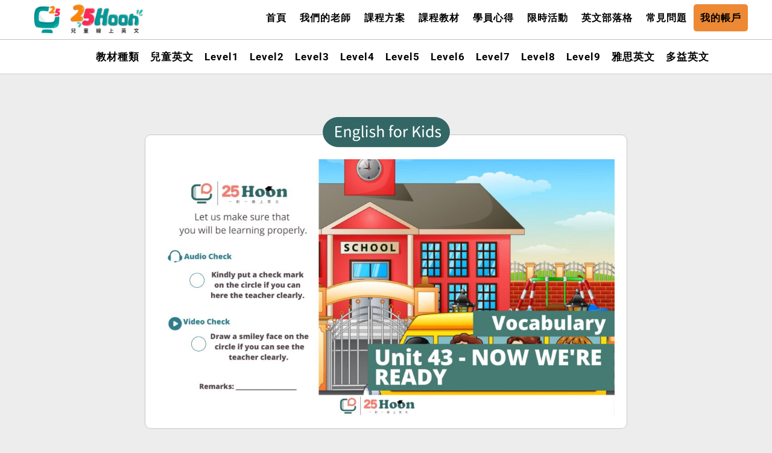

--- FILE ---
content_type: text/html
request_url: https://materials.25hoon.com/kids/vocabulary-for-kids/unit43-now-were-ready/
body_size: 20522
content:
<!DOCTYPE html>
<html class="html" lang="en-US">
<head>
<meta charset="UTF-8">
<link rel="profile" href="https://gmpg.org/xfn/11">
<meta name='robots' content='index, follow, max-image-preview:large, max-snippet:-1, max-video-preview:-1' />
<style>img:is([sizes="auto" i], [sizes^="auto," i]) { contain-intrinsic-size: 3000px 1500px }</style>
<link rel="pingback" href="https://materials.25hoon.com/xmlrpc.php">
<meta name="viewport" content="width=device-width, initial-scale=1">
<!-- This site is optimized with the Yoast SEO plugin v26.3 - https://yoast.com/wordpress/plugins/seo/ -->
<title>Unit43- Now We&#039;re Ready - 25Hoon 線上英文</title>
<link rel="canonical" href="https://materials.25hoon.com/kids/vocabulary-for-kids/unit43-now-were-ready/" />
<meta property="og:locale" content="en_US" />
<meta property="og:type" content="article" />
<meta property="og:title" content="Unit43- Now We&#039;re Ready - 25Hoon 線上英文" />
<meta property="og:url" content="https://materials.25hoon.com/kids/vocabulary-for-kids/unit43-now-were-ready/" />
<meta property="og:site_name" content="25Hoon 線上英文" />
<meta property="article:published_time" content="2021-04-27T10:30:37+00:00" />
<meta property="article:modified_time" content="2021-05-11T14:47:26+00:00" />
<meta property="og:image" content="https://materials.25hoon.com/wp-content/uploads/2021/01/English-for-kids.png" />
<meta name="author" content="Editor" />
<meta name="twitter:card" content="summary_large_image" />
<meta name="twitter:label1" content="Written by" />
<meta name="twitter:data1" content="Editor" />
<meta name="twitter:label2" content="Est. reading time" />
<meta name="twitter:data2" content="6 minutes" />
<script type="application/ld+json" class="yoast-schema-graph">{"@context":"https://schema.org","@graph":[{"@type":"WebPage","@id":"https://materials.25hoon.com/kids/vocabulary-for-kids/unit43-now-were-ready/","url":"https://materials.25hoon.com/kids/vocabulary-for-kids/unit43-now-were-ready/","name":"Unit43- Now We're Ready - 25Hoon 線上英文","isPartOf":{"@id":"https://materials.25hoon.com/#website"},"primaryImageOfPage":{"@id":"https://materials.25hoon.com/kids/vocabulary-for-kids/unit43-now-were-ready/#primaryimage"},"image":{"@id":"https://materials.25hoon.com/kids/vocabulary-for-kids/unit43-now-were-ready/#primaryimage"},"thumbnailUrl":"https://materials.25hoon.com/wp-content/uploads/2021/01/English-for-kids.png","datePublished":"2021-04-27T10:30:37+00:00","dateModified":"2021-05-11T14:47:26+00:00","author":{"@id":"https://materials.25hoon.com/#/schema/person/e305933b361a8555cad48869b7b1e579"},"breadcrumb":{"@id":"https://materials.25hoon.com/kids/vocabulary-for-kids/unit43-now-were-ready/#breadcrumb"},"inLanguage":"en-US","potentialAction":[{"@type":"ReadAction","target":["https://materials.25hoon.com/kids/vocabulary-for-kids/unit43-now-were-ready/"]}]},{"@type":"ImageObject","inLanguage":"en-US","@id":"https://materials.25hoon.com/kids/vocabulary-for-kids/unit43-now-were-ready/#primaryimage","url":"https://materials.25hoon.com/wp-content/uploads/2021/01/English-for-kids.png","contentUrl":"https://materials.25hoon.com/wp-content/uploads/2021/01/English-for-kids.png","width":211,"height":50},{"@type":"BreadcrumbList","@id":"https://materials.25hoon.com/kids/vocabulary-for-kids/unit43-now-were-ready/#breadcrumb","itemListElement":[{"@type":"ListItem","position":1,"name":"Home","item":"https://materials.25hoon.com/"},{"@type":"ListItem","position":2,"name":"Unit43- Now We&#8217;re Ready"}]},{"@type":"WebSite","@id":"https://materials.25hoon.com/#website","url":"https://materials.25hoon.com/","name":"25Hoon 線上英文","description":"25Hoon English","potentialAction":[{"@type":"SearchAction","target":{"@type":"EntryPoint","urlTemplate":"https://materials.25hoon.com/?s={search_term_string}"},"query-input":{"@type":"PropertyValueSpecification","valueRequired":true,"valueName":"search_term_string"}}],"inLanguage":"en-US"},{"@type":"Person","@id":"https://materials.25hoon.com/#/schema/person/e305933b361a8555cad48869b7b1e579","name":"Editor","image":{"@type":"ImageObject","inLanguage":"en-US","@id":"https://materials.25hoon.com/#/schema/person/image/","url":"https://secure.gravatar.com/avatar/932c8d89516e4f62482c8b4e4ac9df006292e312669e5060a6c9453fe5f9589c?s=96&d=mm&r=g","contentUrl":"https://secure.gravatar.com/avatar/932c8d89516e4f62482c8b4e4ac9df006292e312669e5060a6c9453fe5f9589c?s=96&d=mm&r=g","caption":"Editor"},"url":"https://materials.25hoon.com/author/editor/"}]}</script>
<!-- / Yoast SEO plugin. -->
<link rel="alternate" type="application/rss+xml" title="25Hoon 線上英文 &raquo; Feed" href="https://materials.25hoon.com/feed/" />
<link rel="alternate" type="application/rss+xml" title="25Hoon 線上英文 &raquo; Comments Feed" href="https://materials.25hoon.com/comments/feed/" />
<link rel="alternate" type="application/rss+xml" title="25Hoon 線上英文 &raquo; Unit43- Now We&#8217;re Ready Comments Feed" href="https://materials.25hoon.com/kids/vocabulary-for-kids/unit43-now-were-ready/feed/" />
<script>
window._wpemojiSettings = {"baseUrl":"https:\/\/s.w.org\/images\/core\/emoji\/16.0.1\/72x72\/","ext":".png","svgUrl":"https:\/\/s.w.org\/images\/core\/emoji\/16.0.1\/svg\/","svgExt":".svg","source":{"concatemoji":"https:\/\/materials.25hoon.com\/wp-includes\/js\/wp-emoji-release.min.js?ver=6.8.3"}};
/*! This file is auto-generated */
!function(s,n){var o,i,e;function c(e){try{var t={supportTests:e,timestamp:(new Date).valueOf()};sessionStorage.setItem(o,JSON.stringify(t))}catch(e){}}function p(e,t,n){e.clearRect(0,0,e.canvas.width,e.canvas.height),e.fillText(t,0,0);var t=new Uint32Array(e.getImageData(0,0,e.canvas.width,e.canvas.height).data),a=(e.clearRect(0,0,e.canvas.width,e.canvas.height),e.fillText(n,0,0),new Uint32Array(e.getImageData(0,0,e.canvas.width,e.canvas.height).data));return t.every(function(e,t){return e===a[t]})}function u(e,t){e.clearRect(0,0,e.canvas.width,e.canvas.height),e.fillText(t,0,0);for(var n=e.getImageData(16,16,1,1),a=0;a<n.data.length;a++)if(0!==n.data[a])return!1;return!0}function f(e,t,n,a){switch(t){case"flag":return n(e,"\ud83c\udff3\ufe0f\u200d\u26a7\ufe0f","\ud83c\udff3\ufe0f\u200b\u26a7\ufe0f")?!1:!n(e,"\ud83c\udde8\ud83c\uddf6","\ud83c\udde8\u200b\ud83c\uddf6")&&!n(e,"\ud83c\udff4\udb40\udc67\udb40\udc62\udb40\udc65\udb40\udc6e\udb40\udc67\udb40\udc7f","\ud83c\udff4\u200b\udb40\udc67\u200b\udb40\udc62\u200b\udb40\udc65\u200b\udb40\udc6e\u200b\udb40\udc67\u200b\udb40\udc7f");case"emoji":return!a(e,"\ud83e\udedf")}return!1}function g(e,t,n,a){var r="undefined"!=typeof WorkerGlobalScope&&self instanceof WorkerGlobalScope?new OffscreenCanvas(300,150):s.createElement("canvas"),o=r.getContext("2d",{willReadFrequently:!0}),i=(o.textBaseline="top",o.font="600 32px Arial",{});return e.forEach(function(e){i[e]=t(o,e,n,a)}),i}function t(e){var t=s.createElement("script");t.src=e,t.defer=!0,s.head.appendChild(t)}"undefined"!=typeof Promise&&(o="wpEmojiSettingsSupports",i=["flag","emoji"],n.supports={everything:!0,everythingExceptFlag:!0},e=new Promise(function(e){s.addEventListener("DOMContentLoaded",e,{once:!0})}),new Promise(function(t){var n=function(){try{var e=JSON.parse(sessionStorage.getItem(o));if("object"==typeof e&&"number"==typeof e.timestamp&&(new Date).valueOf()<e.timestamp+604800&&"object"==typeof e.supportTests)return e.supportTests}catch(e){}return null}();if(!n){if("undefined"!=typeof Worker&&"undefined"!=typeof OffscreenCanvas&&"undefined"!=typeof URL&&URL.createObjectURL&&"undefined"!=typeof Blob)try{var e="postMessage("+g.toString()+"("+[JSON.stringify(i),f.toString(),p.toString(),u.toString()].join(",")+"));",a=new Blob([e],{type:"text/javascript"}),r=new Worker(URL.createObjectURL(a),{name:"wpTestEmojiSupports"});return void(r.onmessage=function(e){c(n=e.data),r.terminate(),t(n)})}catch(e){}c(n=g(i,f,p,u))}t(n)}).then(function(e){for(var t in e)n.supports[t]=e[t],n.supports.everything=n.supports.everything&&n.supports[t],"flag"!==t&&(n.supports.everythingExceptFlag=n.supports.everythingExceptFlag&&n.supports[t]);n.supports.everythingExceptFlag=n.supports.everythingExceptFlag&&!n.supports.flag,n.DOMReady=!1,n.readyCallback=function(){n.DOMReady=!0}}).then(function(){return e}).then(function(){var e;n.supports.everything||(n.readyCallback(),(e=n.source||{}).concatemoji?t(e.concatemoji):e.wpemoji&&e.twemoji&&(t(e.twemoji),t(e.wpemoji)))}))}((window,document),window._wpemojiSettings);
</script>
<!-- <link rel='stylesheet' id='scap.flashblock-css' href='https://materials.25hoon.com/wp-content/plugins/compact-wp-audio-player/css/flashblock.css?ver=6.8.3' media='all' /> -->
<!-- <link rel='stylesheet' id='scap.player-css' href='https://materials.25hoon.com/wp-content/plugins/compact-wp-audio-player/css/player.css?ver=6.8.3' media='all' /> -->
<link rel="stylesheet" type="text/css" href="//materials.25hoon.com/wp-content/cache/wpfc-minified/1bo2q5g9/6lj2k.css" media="all"/>
<style id='wp-emoji-styles-inline-css'>
img.wp-smiley, img.emoji {
display: inline !important;
border: none !important;
box-shadow: none !important;
height: 1em !important;
width: 1em !important;
margin: 0 0.07em !important;
vertical-align: -0.1em !important;
background: none !important;
padding: 0 !important;
}
</style>
<style id='classic-theme-styles-inline-css'>
/*! This file is auto-generated */
.wp-block-button__link{color:#fff;background-color:#32373c;border-radius:9999px;box-shadow:none;text-decoration:none;padding:calc(.667em + 2px) calc(1.333em + 2px);font-size:1.125em}.wp-block-file__button{background:#32373c;color:#fff;text-decoration:none}
</style>
<style id='global-styles-inline-css'>
:root{--wp--preset--aspect-ratio--square: 1;--wp--preset--aspect-ratio--4-3: 4/3;--wp--preset--aspect-ratio--3-4: 3/4;--wp--preset--aspect-ratio--3-2: 3/2;--wp--preset--aspect-ratio--2-3: 2/3;--wp--preset--aspect-ratio--16-9: 16/9;--wp--preset--aspect-ratio--9-16: 9/16;--wp--preset--color--black: #000000;--wp--preset--color--cyan-bluish-gray: #abb8c3;--wp--preset--color--white: #ffffff;--wp--preset--color--pale-pink: #f78da7;--wp--preset--color--vivid-red: #cf2e2e;--wp--preset--color--luminous-vivid-orange: #ff6900;--wp--preset--color--luminous-vivid-amber: #fcb900;--wp--preset--color--light-green-cyan: #7bdcb5;--wp--preset--color--vivid-green-cyan: #00d084;--wp--preset--color--pale-cyan-blue: #8ed1fc;--wp--preset--color--vivid-cyan-blue: #0693e3;--wp--preset--color--vivid-purple: #9b51e0;--wp--preset--gradient--vivid-cyan-blue-to-vivid-purple: linear-gradient(135deg,rgba(6,147,227,1) 0%,rgb(155,81,224) 100%);--wp--preset--gradient--light-green-cyan-to-vivid-green-cyan: linear-gradient(135deg,rgb(122,220,180) 0%,rgb(0,208,130) 100%);--wp--preset--gradient--luminous-vivid-amber-to-luminous-vivid-orange: linear-gradient(135deg,rgba(252,185,0,1) 0%,rgba(255,105,0,1) 100%);--wp--preset--gradient--luminous-vivid-orange-to-vivid-red: linear-gradient(135deg,rgba(255,105,0,1) 0%,rgb(207,46,46) 100%);--wp--preset--gradient--very-light-gray-to-cyan-bluish-gray: linear-gradient(135deg,rgb(238,238,238) 0%,rgb(169,184,195) 100%);--wp--preset--gradient--cool-to-warm-spectrum: linear-gradient(135deg,rgb(74,234,220) 0%,rgb(151,120,209) 20%,rgb(207,42,186) 40%,rgb(238,44,130) 60%,rgb(251,105,98) 80%,rgb(254,248,76) 100%);--wp--preset--gradient--blush-light-purple: linear-gradient(135deg,rgb(255,206,236) 0%,rgb(152,150,240) 100%);--wp--preset--gradient--blush-bordeaux: linear-gradient(135deg,rgb(254,205,165) 0%,rgb(254,45,45) 50%,rgb(107,0,62) 100%);--wp--preset--gradient--luminous-dusk: linear-gradient(135deg,rgb(255,203,112) 0%,rgb(199,81,192) 50%,rgb(65,88,208) 100%);--wp--preset--gradient--pale-ocean: linear-gradient(135deg,rgb(255,245,203) 0%,rgb(182,227,212) 50%,rgb(51,167,181) 100%);--wp--preset--gradient--electric-grass: linear-gradient(135deg,rgb(202,248,128) 0%,rgb(113,206,126) 100%);--wp--preset--gradient--midnight: linear-gradient(135deg,rgb(2,3,129) 0%,rgb(40,116,252) 100%);--wp--preset--font-size--small: 13px;--wp--preset--font-size--medium: 20px;--wp--preset--font-size--large: 36px;--wp--preset--font-size--x-large: 42px;--wp--preset--spacing--20: 0.44rem;--wp--preset--spacing--30: 0.67rem;--wp--preset--spacing--40: 1rem;--wp--preset--spacing--50: 1.5rem;--wp--preset--spacing--60: 2.25rem;--wp--preset--spacing--70: 3.38rem;--wp--preset--spacing--80: 5.06rem;--wp--preset--shadow--natural: 6px 6px 9px rgba(0, 0, 0, 0.2);--wp--preset--shadow--deep: 12px 12px 50px rgba(0, 0, 0, 0.4);--wp--preset--shadow--sharp: 6px 6px 0px rgba(0, 0, 0, 0.2);--wp--preset--shadow--outlined: 6px 6px 0px -3px rgba(255, 255, 255, 1), 6px 6px rgba(0, 0, 0, 1);--wp--preset--shadow--crisp: 6px 6px 0px rgba(0, 0, 0, 1);}:where(.is-layout-flex){gap: 0.5em;}:where(.is-layout-grid){gap: 0.5em;}body .is-layout-flex{display: flex;}.is-layout-flex{flex-wrap: wrap;align-items: center;}.is-layout-flex > :is(*, div){margin: 0;}body .is-layout-grid{display: grid;}.is-layout-grid > :is(*, div){margin: 0;}:where(.wp-block-columns.is-layout-flex){gap: 2em;}:where(.wp-block-columns.is-layout-grid){gap: 2em;}:where(.wp-block-post-template.is-layout-flex){gap: 1.25em;}:where(.wp-block-post-template.is-layout-grid){gap: 1.25em;}.has-black-color{color: var(--wp--preset--color--black) !important;}.has-cyan-bluish-gray-color{color: var(--wp--preset--color--cyan-bluish-gray) !important;}.has-white-color{color: var(--wp--preset--color--white) !important;}.has-pale-pink-color{color: var(--wp--preset--color--pale-pink) !important;}.has-vivid-red-color{color: var(--wp--preset--color--vivid-red) !important;}.has-luminous-vivid-orange-color{color: var(--wp--preset--color--luminous-vivid-orange) !important;}.has-luminous-vivid-amber-color{color: var(--wp--preset--color--luminous-vivid-amber) !important;}.has-light-green-cyan-color{color: var(--wp--preset--color--light-green-cyan) !important;}.has-vivid-green-cyan-color{color: var(--wp--preset--color--vivid-green-cyan) !important;}.has-pale-cyan-blue-color{color: var(--wp--preset--color--pale-cyan-blue) !important;}.has-vivid-cyan-blue-color{color: var(--wp--preset--color--vivid-cyan-blue) !important;}.has-vivid-purple-color{color: var(--wp--preset--color--vivid-purple) !important;}.has-black-background-color{background-color: var(--wp--preset--color--black) !important;}.has-cyan-bluish-gray-background-color{background-color: var(--wp--preset--color--cyan-bluish-gray) !important;}.has-white-background-color{background-color: var(--wp--preset--color--white) !important;}.has-pale-pink-background-color{background-color: var(--wp--preset--color--pale-pink) !important;}.has-vivid-red-background-color{background-color: var(--wp--preset--color--vivid-red) !important;}.has-luminous-vivid-orange-background-color{background-color: var(--wp--preset--color--luminous-vivid-orange) !important;}.has-luminous-vivid-amber-background-color{background-color: var(--wp--preset--color--luminous-vivid-amber) !important;}.has-light-green-cyan-background-color{background-color: var(--wp--preset--color--light-green-cyan) !important;}.has-vivid-green-cyan-background-color{background-color: var(--wp--preset--color--vivid-green-cyan) !important;}.has-pale-cyan-blue-background-color{background-color: var(--wp--preset--color--pale-cyan-blue) !important;}.has-vivid-cyan-blue-background-color{background-color: var(--wp--preset--color--vivid-cyan-blue) !important;}.has-vivid-purple-background-color{background-color: var(--wp--preset--color--vivid-purple) !important;}.has-black-border-color{border-color: var(--wp--preset--color--black) !important;}.has-cyan-bluish-gray-border-color{border-color: var(--wp--preset--color--cyan-bluish-gray) !important;}.has-white-border-color{border-color: var(--wp--preset--color--white) !important;}.has-pale-pink-border-color{border-color: var(--wp--preset--color--pale-pink) !important;}.has-vivid-red-border-color{border-color: var(--wp--preset--color--vivid-red) !important;}.has-luminous-vivid-orange-border-color{border-color: var(--wp--preset--color--luminous-vivid-orange) !important;}.has-luminous-vivid-amber-border-color{border-color: var(--wp--preset--color--luminous-vivid-amber) !important;}.has-light-green-cyan-border-color{border-color: var(--wp--preset--color--light-green-cyan) !important;}.has-vivid-green-cyan-border-color{border-color: var(--wp--preset--color--vivid-green-cyan) !important;}.has-pale-cyan-blue-border-color{border-color: var(--wp--preset--color--pale-cyan-blue) !important;}.has-vivid-cyan-blue-border-color{border-color: var(--wp--preset--color--vivid-cyan-blue) !important;}.has-vivid-purple-border-color{border-color: var(--wp--preset--color--vivid-purple) !important;}.has-vivid-cyan-blue-to-vivid-purple-gradient-background{background: var(--wp--preset--gradient--vivid-cyan-blue-to-vivid-purple) !important;}.has-light-green-cyan-to-vivid-green-cyan-gradient-background{background: var(--wp--preset--gradient--light-green-cyan-to-vivid-green-cyan) !important;}.has-luminous-vivid-amber-to-luminous-vivid-orange-gradient-background{background: var(--wp--preset--gradient--luminous-vivid-amber-to-luminous-vivid-orange) !important;}.has-luminous-vivid-orange-to-vivid-red-gradient-background{background: var(--wp--preset--gradient--luminous-vivid-orange-to-vivid-red) !important;}.has-very-light-gray-to-cyan-bluish-gray-gradient-background{background: var(--wp--preset--gradient--very-light-gray-to-cyan-bluish-gray) !important;}.has-cool-to-warm-spectrum-gradient-background{background: var(--wp--preset--gradient--cool-to-warm-spectrum) !important;}.has-blush-light-purple-gradient-background{background: var(--wp--preset--gradient--blush-light-purple) !important;}.has-blush-bordeaux-gradient-background{background: var(--wp--preset--gradient--blush-bordeaux) !important;}.has-luminous-dusk-gradient-background{background: var(--wp--preset--gradient--luminous-dusk) !important;}.has-pale-ocean-gradient-background{background: var(--wp--preset--gradient--pale-ocean) !important;}.has-electric-grass-gradient-background{background: var(--wp--preset--gradient--electric-grass) !important;}.has-midnight-gradient-background{background: var(--wp--preset--gradient--midnight) !important;}.has-small-font-size{font-size: var(--wp--preset--font-size--small) !important;}.has-medium-font-size{font-size: var(--wp--preset--font-size--medium) !important;}.has-large-font-size{font-size: var(--wp--preset--font-size--large) !important;}.has-x-large-font-size{font-size: var(--wp--preset--font-size--x-large) !important;}
:where(.wp-block-post-template.is-layout-flex){gap: 1.25em;}:where(.wp-block-post-template.is-layout-grid){gap: 1.25em;}
:where(.wp-block-columns.is-layout-flex){gap: 2em;}:where(.wp-block-columns.is-layout-grid){gap: 2em;}
:root :where(.wp-block-pullquote){font-size: 1.5em;line-height: 1.6;}
</style>
<!-- <link rel='stylesheet' id='oceanwp-style-css' href='https://materials.25hoon.com/wp-content/themes/oceanwp/assets/css/style.min.css?ver=1.0' media='all' /> -->
<!-- <link rel='stylesheet' id='child-style-css' href='https://materials.25hoon.com/wp-content/themes/oceanwp-child-theme-master/style.css?ver=6.8.3' media='all' /> -->
<!-- <link rel='stylesheet' id='font-awesome-css' href='https://materials.25hoon.com/wp-content/themes/oceanwp/assets/fonts/fontawesome/css/all.min.css?ver=6.7.2' media='all' /> -->
<!-- <link rel='stylesheet' id='simple-line-icons-css' href='https://materials.25hoon.com/wp-content/themes/oceanwp/assets/css/third/simple-line-icons.min.css?ver=2.4.0' media='all' /> -->
<!-- <link rel='stylesheet' id='elementor-frontend-css' href='https://materials.25hoon.com/wp-content/plugins/elementor/assets/css/frontend.min.css?ver=3.33.4' media='all' /> -->
<!-- <link rel='stylesheet' id='widget-image-css' href='https://materials.25hoon.com/wp-content/plugins/elementor/assets/css/widget-image.min.css?ver=3.33.4' media='all' /> -->
<!-- <link rel='stylesheet' id='widget-nav-menu-css' href='https://materials.25hoon.com/wp-content/plugins/elementor-pro/assets/css/widget-nav-menu.min.css?ver=3.33.1' media='all' /> -->
<!-- <link rel='stylesheet' id='e-sticky-css' href='https://materials.25hoon.com/wp-content/plugins/elementor-pro/assets/css/modules/sticky.min.css?ver=3.33.1' media='all' /> -->
<!-- <link rel='stylesheet' id='widget-heading-css' href='https://materials.25hoon.com/wp-content/plugins/elementor/assets/css/widget-heading.min.css?ver=3.33.4' media='all' /> -->
<!-- <link rel='stylesheet' id='widget-icon-list-css' href='https://materials.25hoon.com/wp-content/plugins/elementor/assets/css/widget-icon-list.min.css?ver=3.33.4' media='all' /> -->
<!-- <link rel='stylesheet' id='widget-social-icons-css' href='https://materials.25hoon.com/wp-content/plugins/elementor/assets/css/widget-social-icons.min.css?ver=3.33.4' media='all' /> -->
<!-- <link rel='stylesheet' id='e-apple-webkit-css' href='https://materials.25hoon.com/wp-content/plugins/elementor/assets/css/conditionals/apple-webkit.min.css?ver=3.33.4' media='all' /> -->
<!-- <link rel='stylesheet' id='swiper-css' href='https://materials.25hoon.com/wp-content/plugins/elementor/assets/lib/swiper/v8/css/swiper.min.css?ver=8.4.5' media='all' /> -->
<!-- <link rel='stylesheet' id='e-swiper-css' href='https://materials.25hoon.com/wp-content/plugins/elementor/assets/css/conditionals/e-swiper.min.css?ver=3.33.4' media='all' /> -->
<!-- <link rel='stylesheet' id='e-popup-css' href='https://materials.25hoon.com/wp-content/plugins/elementor-pro/assets/css/conditionals/popup.min.css?ver=3.33.1' media='all' /> -->
<!-- <link rel='stylesheet' id='elementor-icons-css' href='https://materials.25hoon.com/wp-content/plugins/elementor/assets/lib/eicons/css/elementor-icons.min.css?ver=5.44.0' media='all' /> -->
<link rel="stylesheet" type="text/css" href="//materials.25hoon.com/wp-content/cache/wpfc-minified/2rg50ard/6lomg.css" media="all"/>
<link rel='stylesheet' id='elementor-post-17-css' href='https://materials.25hoon.com/wp-content/uploads/elementor/css/post-17.css?ver=1765836747' media='all' />
<link rel='stylesheet' id='elementor-post-7635-css' href='https://materials.25hoon.com/wp-content/uploads/elementor/css/post-7635.css?ver=1766986599' media='all' />
<link rel='stylesheet' id='elementor-post-23306-css' href='https://materials.25hoon.com/wp-content/uploads/elementor/css/post-23306.css?ver=1765836747' media='all' />
<link rel='stylesheet' id='elementor-post-14789-css' href='https://materials.25hoon.com/wp-content/uploads/elementor/css/post-14789.css?ver=1765836747' media='all' />
<link rel='stylesheet' id='elementor-post-3887-css' href='https://materials.25hoon.com/wp-content/uploads/elementor/css/post-3887.css?ver=1765836747' media='all' />
<!-- <link rel='stylesheet' id='ecs-styles-css' href='https://materials.25hoon.com/wp-content/plugins/ele-custom-skin/assets/css/ecs-style.css?ver=3.1.9' media='all' /> -->
<link rel="stylesheet" type="text/css" href="//materials.25hoon.com/wp-content/cache/wpfc-minified/6k1noe8o/6lj2k.css" media="all"/>
<link rel='stylesheet' id='elementor-post-500-css' href='https://materials.25hoon.com/wp-content/uploads/elementor/css/post-500.css?ver=1611156010' media='all' />
<link rel='stylesheet' id='elementor-post-585-css' href='https://materials.25hoon.com/wp-content/uploads/elementor/css/post-585.css?ver=1611154854' media='all' />
<link rel='stylesheet' id='elementor-post-708-css' href='https://materials.25hoon.com/wp-content/uploads/elementor/css/post-708.css?ver=1619492201' media='all' />
<link rel='stylesheet' id='elementor-post-3361-css' href='https://materials.25hoon.com/wp-content/uploads/elementor/css/post-3361.css?ver=1611215344' media='all' />
<link rel='stylesheet' id='elementor-post-5014-css' href='https://materials.25hoon.com/wp-content/uploads/elementor/css/post-5014.css?ver=1611158614' media='all' />
<link rel='stylesheet' id='elementor-post-5018-css' href='https://materials.25hoon.com/wp-content/uploads/elementor/css/post-5018.css?ver=1611158607' media='all' />
<link rel='stylesheet' id='elementor-post-5021-css' href='https://materials.25hoon.com/wp-content/uploads/elementor/css/post-5021.css?ver=1611158504' media='all' />
<link rel='stylesheet' id='elementor-post-5026-css' href='https://materials.25hoon.com/wp-content/uploads/elementor/css/post-5026.css?ver=1611158571' media='all' />
<link rel='stylesheet' id='elementor-post-5030-css' href='https://materials.25hoon.com/wp-content/uploads/elementor/css/post-5030.css?ver=1611158580' media='all' />
<!-- <link rel='stylesheet' id='elementor-gf-local-roboto-css' href='https://materials.25hoon.com/wp-content/uploads/elementor/google-fonts/css/roboto.css?ver=1754315933' media='all' /> -->
<!-- <link rel='stylesheet' id='elementor-gf-local-robotoslab-css' href='https://materials.25hoon.com/wp-content/uploads/elementor/google-fonts/css/robotoslab.css?ver=1754316301' media='all' /> -->
<!-- <link rel='stylesheet' id='elementor-icons-shared-0-css' href='https://materials.25hoon.com/wp-content/plugins/elementor/assets/lib/font-awesome/css/fontawesome.min.css?ver=5.15.3' media='all' /> -->
<!-- <link rel='stylesheet' id='elementor-icons-fa-brands-css' href='https://materials.25hoon.com/wp-content/plugins/elementor/assets/lib/font-awesome/css/brands.min.css?ver=5.15.3' media='all' /> -->
<link rel="stylesheet" type="text/css" href="//materials.25hoon.com/wp-content/cache/wpfc-minified/e2y2hwtm/6m71r.css" media="all"/>
<script src='//materials.25hoon.com/wp-content/cache/wpfc-minified/jy91kavh/6lj2k.js' type="text/javascript"></script>
<!-- <script src="https://materials.25hoon.com/wp-content/plugins/compact-wp-audio-player/js/soundmanager2-nodebug-jsmin.js?ver=6.8.3" id="scap.soundmanager2-js"></script> -->
<!-- <script src="https://materials.25hoon.com/wp-includes/js/jquery/jquery.min.js?ver=3.7.1" id="jquery-core-js"></script> -->
<!-- <script src="https://materials.25hoon.com/wp-includes/js/jquery/jquery-migrate.min.js?ver=3.4.1" id="jquery-migrate-js"></script> -->
<script id="ecs_ajax_load-js-extra">
var ecs_ajax_params = {"ajaxurl":"https:\/\/materials.25hoon.com\/wp-admin\/admin-ajax.php","posts":"{\"page\":0,\"name\":\"unit43-now-were-ready\",\"category_name\":\"kids\\\/vocabulary-for-kids\",\"error\":\"\",\"m\":\"\",\"p\":0,\"post_parent\":\"\",\"subpost\":\"\",\"subpost_id\":\"\",\"attachment\":\"\",\"attachment_id\":0,\"pagename\":\"\",\"page_id\":0,\"second\":\"\",\"minute\":\"\",\"hour\":\"\",\"day\":0,\"monthnum\":0,\"year\":0,\"w\":0,\"tag\":\"\",\"cat\":\"\",\"tag_id\":\"\",\"author\":\"\",\"author_name\":\"\",\"feed\":\"\",\"tb\":\"\",\"paged\":0,\"meta_key\":\"\",\"meta_value\":\"\",\"preview\":\"\",\"s\":\"\",\"sentence\":\"\",\"title\":\"\",\"fields\":\"all\",\"menu_order\":\"\",\"embed\":\"\",\"category__in\":[],\"category__not_in\":[],\"category__and\":[],\"post__in\":[],\"post__not_in\":[],\"post_name__in\":[],\"tag__in\":[],\"tag__not_in\":[],\"tag__and\":[],\"tag_slug__in\":[],\"tag_slug__and\":[],\"post_parent__in\":[],\"post_parent__not_in\":[],\"author__in\":[],\"author__not_in\":[],\"search_columns\":[],\"ignore_sticky_posts\":false,\"suppress_filters\":false,\"cache_results\":true,\"update_post_term_cache\":true,\"update_menu_item_cache\":false,\"lazy_load_term_meta\":true,\"update_post_meta_cache\":true,\"post_type\":\"\",\"posts_per_page\":10,\"nopaging\":false,\"comments_per_page\":\"50\",\"no_found_rows\":false,\"order\":\"DESC\"}"};
</script>
<script src='//materials.25hoon.com/wp-content/cache/wpfc-minified/edhzpvj4/6lj2k.js' type="text/javascript"></script>
<!-- <script src="https://materials.25hoon.com/wp-content/plugins/ele-custom-skin/assets/js/ecs_ajax_pagination.js?ver=3.1.9" id="ecs_ajax_load-js"></script> -->
<!-- <script src="https://materials.25hoon.com/wp-content/plugins/ele-custom-skin/assets/js/ecs.js?ver=3.1.9" id="ecs-script-js"></script> -->
<link rel="https://api.w.org/" href="https://materials.25hoon.com/wp-json/" /><link rel="alternate" title="JSON" type="application/json" href="https://materials.25hoon.com/wp-json/wp/v2/posts/7635" /><link rel="EditURI" type="application/rsd+xml" title="RSD" href="https://materials.25hoon.com/xmlrpc.php?rsd" />
<meta name="generator" content="WordPress 6.8.3" />
<link rel='shortlink' href='https://materials.25hoon.com/?p=7635' />
<link rel="alternate" title="oEmbed (JSON)" type="application/json+oembed" href="https://materials.25hoon.com/wp-json/oembed/1.0/embed?url=https%3A%2F%2Fmaterials.25hoon.com%2Fkids%2Fvocabulary-for-kids%2Funit43-now-were-ready%2F" />
<link rel="alternate" title="oEmbed (XML)" type="text/xml+oembed" href="https://materials.25hoon.com/wp-json/oembed/1.0/embed?url=https%3A%2F%2Fmaterials.25hoon.com%2Fkids%2Fvocabulary-for-kids%2Funit43-now-were-ready%2F&#038;format=xml" />
<meta name="google-site-verification" content="XlX4oJXeu79ok_N9mua4EEFAZF4N35I3jcr_oX-kzmQ" />
<!-- Global site tag (gtag.js) - Google Analytics -->
<script async src="https://www.googletagmanager.com/gtag/js?id=G-QYJX19FN2B"></script>
<script>
window.dataLayer = window.dataLayer || [];
function gtag(){dataLayer.push(arguments);}
gtag('js', new Date());
gtag('config', 'G-QYJX19FN2B');
</script><meta name="generator" content="Elementor 3.33.4; features: additional_custom_breakpoints; settings: css_print_method-external, google_font-enabled, font_display-auto">
<style>.recentcomments a{display:inline !important;padding:0 !important;margin:0 !important;}</style>			<style>
.e-con.e-parent:nth-of-type(n+4):not(.e-lazyloaded):not(.e-no-lazyload),
.e-con.e-parent:nth-of-type(n+4):not(.e-lazyloaded):not(.e-no-lazyload) * {
background-image: none !important;
}
@media screen and (max-height: 1024px) {
.e-con.e-parent:nth-of-type(n+3):not(.e-lazyloaded):not(.e-no-lazyload),
.e-con.e-parent:nth-of-type(n+3):not(.e-lazyloaded):not(.e-no-lazyload) * {
background-image: none !important;
}
}
@media screen and (max-height: 640px) {
.e-con.e-parent:nth-of-type(n+2):not(.e-lazyloaded):not(.e-no-lazyload),
.e-con.e-parent:nth-of-type(n+2):not(.e-lazyloaded):not(.e-no-lazyload) * {
background-image: none !important;
}
}
</style>
<link rel="icon" href="https://materials.25hoon.com/wp-content/uploads/2022/07/cropped-cropped-newfavilogo-32x32.png" sizes="32x32" />
<link rel="icon" href="https://materials.25hoon.com/wp-content/uploads/2022/07/cropped-cropped-newfavilogo-192x192.png" sizes="192x192" />
<link rel="apple-touch-icon" href="https://materials.25hoon.com/wp-content/uploads/2022/07/cropped-cropped-newfavilogo-180x180.png" />
<meta name="msapplication-TileImage" content="https://materials.25hoon.com/wp-content/uploads/2022/07/cropped-cropped-newfavilogo-270x270.png" />
<style id="wp-custom-css">
/* Main page remove linkable underline */.single-post:not(.elementor-page) .entry-content a,.page:not(.elementor-page):not(.woocommerce-page) .entry a{text-decoration:none}.single-post:not(.elementor-page) .entry-content a:hover,.page:not(.elementor-page):not(.woocommerce-page) .entry a:hover /*{text-decoration:none}/* pagenation css */span.page-numbers.current{background-color:#ED8934 !important;padding-right:10px;padding-left:10px;border-radius:3px}a.page-numbers{padding-left:8px;padding-right:8px;border-radius:3px;background-color:#239999}/* password protect css */form.post-password-form{padding-left:300px;padding-right:300px;padding-top:50px;color:black font-weight:900;color:black;font-size:17px}input[type="submit"]{margin-top:30px}input#pwbox-788{background:white}@media only screen and (max-width:768px){form.post-password-form{padding-left:20px;padding-right:20px;padding-top:20px;font-weight:bold;color:black;font-size:17px}input[type="submit"]{margin-top:30px}input#pwbox-788{background:white}}span.page-numbers.current{background:#ED8934 !important;padding-right:10px;padding-left:10px;border-radius:3px}/* post navigator border margin */.elementor-post-navigation__separator{margin:5px !important}input[type="submit"]{background:#239999 !important}		</style>
<!-- OceanWP CSS -->
<style type="text/css">
/* Colors */a:hover,a.light:hover,.theme-heading .text::before,.theme-heading .text::after,#top-bar-content >a:hover,#top-bar-social li.oceanwp-email a:hover,#site-navigation-wrap .dropdown-menu >li >a:hover,#site-header.medium-header #medium-searchform button:hover,.oceanwp-mobile-menu-icon a:hover,.blog-entry.post .blog-entry-header .entry-title a:hover,.blog-entry.post .blog-entry-readmore a:hover,.blog-entry.thumbnail-entry .blog-entry-category a,ul.meta li a:hover,.dropcap,.single nav.post-navigation .nav-links .title,body .related-post-title a:hover,body #wp-calendar caption,body .contact-info-widget.default i,body .contact-info-widget.big-icons i,body .custom-links-widget .oceanwp-custom-links li a:hover,body .custom-links-widget .oceanwp-custom-links li a:hover:before,body .posts-thumbnails-widget li a:hover,body .social-widget li.oceanwp-email a:hover,.comment-author .comment-meta .comment-reply-link,#respond #cancel-comment-reply-link:hover,#footer-widgets .footer-box a:hover,#footer-bottom a:hover,#footer-bottom #footer-bottom-menu a:hover,.sidr a:hover,.sidr-class-dropdown-toggle:hover,.sidr-class-menu-item-has-children.active >a,.sidr-class-menu-item-has-children.active >a >.sidr-class-dropdown-toggle,input[type=checkbox]:checked:before{color:#336765}.single nav.post-navigation .nav-links .title .owp-icon use,.blog-entry.post .blog-entry-readmore a:hover .owp-icon use,body .contact-info-widget.default .owp-icon use,body .contact-info-widget.big-icons .owp-icon use{stroke:#336765}input[type="button"],input[type="reset"],input[type="submit"],button[type="submit"],.button,#site-navigation-wrap .dropdown-menu >li.btn >a >span,.thumbnail:hover i,.thumbnail:hover .link-post-svg-icon,.post-quote-content,.omw-modal .omw-close-modal,body .contact-info-widget.big-icons li:hover i,body .contact-info-widget.big-icons li:hover .owp-icon,body div.wpforms-container-full .wpforms-form input[type=submit],body div.wpforms-container-full .wpforms-form button[type=submit],body div.wpforms-container-full .wpforms-form .wpforms-page-button,.woocommerce-cart .wp-element-button,.woocommerce-checkout .wp-element-button,.wp-block-button__link{background-color:#336765}.widget-title{border-color:#336765}blockquote{border-color:#336765}.wp-block-quote{border-color:#336765}#searchform-dropdown{border-color:#336765}.dropdown-menu .sub-menu{border-color:#336765}.blog-entry.large-entry .blog-entry-readmore a:hover{border-color:#336765}.oceanwp-newsletter-form-wrap input[type="email"]:focus{border-color:#336765}.social-widget li.oceanwp-email a:hover{border-color:#336765}#respond #cancel-comment-reply-link:hover{border-color:#336765}body .contact-info-widget.big-icons li:hover i{border-color:#336765}body .contact-info-widget.big-icons li:hover .owp-icon{border-color:#336765}#footer-widgets .oceanwp-newsletter-form-wrap input[type="email"]:focus{border-color:#336765}input[type="button"]:hover,input[type="reset"]:hover,input[type="submit"]:hover,button[type="submit"]:hover,input[type="button"]:focus,input[type="reset"]:focus,input[type="submit"]:focus,button[type="submit"]:focus,.button:hover,.button:focus,#site-navigation-wrap .dropdown-menu >li.btn >a:hover >span,.post-quote-author,.omw-modal .omw-close-modal:hover,body div.wpforms-container-full .wpforms-form input[type=submit]:hover,body div.wpforms-container-full .wpforms-form button[type=submit]:hover,body div.wpforms-container-full .wpforms-form .wpforms-page-button:hover,.woocommerce-cart .wp-element-button:hover,.woocommerce-checkout .wp-element-button:hover,.wp-block-button__link:hover{background-color:#5e5e5e}body,.separate-layout,.has-parallax-footer:not(.separate-layout) #main{background-color:#ededed}a:hover{color:#50beb6}a:hover .owp-icon use{stroke:#50beb6}body .theme-button,body input[type="submit"],body button[type="submit"],body button,body .button,body div.wpforms-container-full .wpforms-form input[type=submit],body div.wpforms-container-full .wpforms-form button[type=submit],body div.wpforms-container-full .wpforms-form .wpforms-page-button,.woocommerce-cart .wp-element-button,.woocommerce-checkout .wp-element-button,.wp-block-button__link{background-color:#336765}body .theme-button:hover,body input[type="submit"]:hover,body button[type="submit"]:hover,body button:hover,body .button:hover,body div.wpforms-container-full .wpforms-form input[type=submit]:hover,body div.wpforms-container-full .wpforms-form input[type=submit]:active,body div.wpforms-container-full .wpforms-form button[type=submit]:hover,body div.wpforms-container-full .wpforms-form button[type=submit]:active,body div.wpforms-container-full .wpforms-form .wpforms-page-button:hover,body div.wpforms-container-full .wpforms-form .wpforms-page-button:active,.woocommerce-cart .wp-element-button:hover,.woocommerce-checkout .wp-element-button:hover,.wp-block-button__link:hover{background-color:#5e5e5e}body .theme-button,body input[type="submit"],body button[type="submit"],body button,body .button,body div.wpforms-container-full .wpforms-form input[type=submit],body div.wpforms-container-full .wpforms-form button[type=submit],body div.wpforms-container-full .wpforms-form .wpforms-page-button,.woocommerce-cart .wp-element-button,.woocommerce-checkout .wp-element-button,.wp-block-button__link{border-color:#ffffff}body .theme-button:hover,body input[type="submit"]:hover,body button[type="submit"]:hover,body button:hover,body .button:hover,body div.wpforms-container-full .wpforms-form input[type=submit]:hover,body div.wpforms-container-full .wpforms-form input[type=submit]:active,body div.wpforms-container-full .wpforms-form button[type=submit]:hover,body div.wpforms-container-full .wpforms-form button[type=submit]:active,body div.wpforms-container-full .wpforms-form .wpforms-page-button:hover,body div.wpforms-container-full .wpforms-form .wpforms-page-button:active,.woocommerce-cart .wp-element-button:hover,.woocommerce-checkout .wp-element-button:hover,.wp-block-button__link:hover{border-color:#ffffff}/* OceanWP Style Settings CSS */.theme-button,input[type="submit"],button[type="submit"],button,.button,body div.wpforms-container-full .wpforms-form input[type=submit],body div.wpforms-container-full .wpforms-form button[type=submit],body div.wpforms-container-full .wpforms-form .wpforms-page-button{border-style:solid}.theme-button,input[type="submit"],button[type="submit"],button,.button,body div.wpforms-container-full .wpforms-form input[type=submit],body div.wpforms-container-full .wpforms-form button[type=submit],body div.wpforms-container-full .wpforms-form .wpforms-page-button{border-width:1px}form input[type="text"],form input[type="password"],form input[type="email"],form input[type="url"],form input[type="date"],form input[type="month"],form input[type="time"],form input[type="datetime"],form input[type="datetime-local"],form input[type="week"],form input[type="number"],form input[type="search"],form input[type="tel"],form input[type="color"],form select,form textarea,.woocommerce .woocommerce-checkout .select2-container--default .select2-selection--single{border-style:solid}body div.wpforms-container-full .wpforms-form input[type=date],body div.wpforms-container-full .wpforms-form input[type=datetime],body div.wpforms-container-full .wpforms-form input[type=datetime-local],body div.wpforms-container-full .wpforms-form input[type=email],body div.wpforms-container-full .wpforms-form input[type=month],body div.wpforms-container-full .wpforms-form input[type=number],body div.wpforms-container-full .wpforms-form input[type=password],body div.wpforms-container-full .wpforms-form input[type=range],body div.wpforms-container-full .wpforms-form input[type=search],body div.wpforms-container-full .wpforms-form input[type=tel],body div.wpforms-container-full .wpforms-form input[type=text],body div.wpforms-container-full .wpforms-form input[type=time],body div.wpforms-container-full .wpforms-form input[type=url],body div.wpforms-container-full .wpforms-form input[type=week],body div.wpforms-container-full .wpforms-form select,body div.wpforms-container-full .wpforms-form textarea{border-style:solid}form input[type="text"],form input[type="password"],form input[type="email"],form input[type="url"],form input[type="date"],form input[type="month"],form input[type="time"],form input[type="datetime"],form input[type="datetime-local"],form input[type="week"],form input[type="number"],form input[type="search"],form input[type="tel"],form input[type="color"],form select,form textarea{border-radius:3px}body div.wpforms-container-full .wpforms-form input[type=date],body div.wpforms-container-full .wpforms-form input[type=datetime],body div.wpforms-container-full .wpforms-form input[type=datetime-local],body div.wpforms-container-full .wpforms-form input[type=email],body div.wpforms-container-full .wpforms-form input[type=month],body div.wpforms-container-full .wpforms-form input[type=number],body div.wpforms-container-full .wpforms-form input[type=password],body div.wpforms-container-full .wpforms-form input[type=range],body div.wpforms-container-full .wpforms-form input[type=search],body div.wpforms-container-full .wpforms-form input[type=tel],body div.wpforms-container-full .wpforms-form input[type=text],body div.wpforms-container-full .wpforms-form input[type=time],body div.wpforms-container-full .wpforms-form input[type=url],body div.wpforms-container-full .wpforms-form input[type=week],body div.wpforms-container-full .wpforms-form select,body div.wpforms-container-full .wpforms-form textarea{border-radius:3px}.page-numbers a:hover,.page-links a:hover span,.page-numbers.current,.page-numbers.current:hover{color:#336765}.page-numbers a:hover .owp-icon use{stroke:#336765}#scroll-top{bottom:6px}.page-header,.has-transparent-header .page-header{padding:0}/* Header */#site-header.has-header-media .overlay-header-media{background-color:rgba(0,0,0,0.5)}#site-logo a.site-logo-text:hover{color:#336765}#site-navigation-wrap .dropdown-menu >li >a:hover,.oceanwp-mobile-menu-icon a:hover,#searchform-header-replace-close:hover{color:#336765}#site-navigation-wrap .dropdown-menu >li >a:hover .owp-icon use,.oceanwp-mobile-menu-icon a:hover .owp-icon use,#searchform-header-replace-close:hover .owp-icon use{stroke:#336765}/* Blog CSS */.single-post.content-max-width #wrap .thumbnail,.single-post.content-max-width #wrap .wp-block-buttons,.single-post.content-max-width #wrap .wp-block-verse,.single-post.content-max-width #wrap .entry-header,.single-post.content-max-width #wrap ul.meta,.single-post.content-max-width #wrap .entry-content p,.single-post.content-max-width #wrap .entry-content h1,.single-post.content-max-width #wrap .entry-content h2,.single-post.content-max-width #wrap .entry-content h3,.single-post.content-max-width #wrap .entry-content h4,.single-post.content-max-width #wrap .entry-content h5,.single-post.content-max-width #wrap .entry-content h6,.single-post.content-max-width #wrap .wp-block-image,.single-post.content-max-width #wrap .wp-block-gallery,.single-post.content-max-width #wrap .wp-block-video,.single-post.content-max-width #wrap .wp-block-quote,.single-post.content-max-width #wrap .wp-block-text-columns,.single-post.content-max-width #wrap .wp-block-code,.single-post.content-max-width #wrap .entry-content ul,.single-post.content-max-width #wrap .entry-content ol,.single-post.content-max-width #wrap .wp-block-cover-text,.single-post.content-max-width #wrap .wp-block-cover,.single-post.content-max-width #wrap .wp-block-columns,.single-post.content-max-width #wrap .post-tags,.single-post.content-max-width #wrap .comments-area,.single-post.content-max-width #wrap .wp-block-embed,#wrap .wp-block-separator.is-style-wide:not(.size-full){max-width:1200px}.single-post.content-max-width #wrap .wp-block-image.alignleft,.single-post.content-max-width #wrap .wp-block-image.alignright{max-width:600px}.single-post.content-max-width #wrap .wp-block-image.alignleft{margin-left:calc( 50% - 600px)}.single-post.content-max-width #wrap .wp-block-image.alignright{margin-right:calc( 50% - 600px)}.single-post.content-max-width #wrap .wp-block-embed,.single-post.content-max-width #wrap .wp-block-verse{margin-left:auto;margin-right:auto}.ocean-single-post-header ul.meta-item li a:hover{color:#333333}/* Typography */body{font-size:14px;line-height:1.8}h1,h2,h3,h4,h5,h6,.theme-heading,.widget-title,.oceanwp-widget-recent-posts-title,.comment-reply-title,.entry-title,.sidebar-box .widget-title{line-height:1.4}h1{font-size:23px;line-height:1.4}h2{font-size:20px;line-height:1.4}h3{font-size:18px;line-height:1.4}h4{font-size:17px;line-height:1.4}h5{font-size:14px;line-height:1.4}h6{font-size:15px;line-height:1.4}.page-header .page-header-title,.page-header.background-image-page-header .page-header-title{font-size:32px;line-height:1.4}.page-header .page-subheading{font-size:15px;line-height:1.8}.site-breadcrumbs,.site-breadcrumbs a{font-size:13px;line-height:1.4}#top-bar-content,#top-bar-social-alt{font-size:12px;line-height:1.8}#site-logo a.site-logo-text{font-size:24px;line-height:1.8}.dropdown-menu ul li a.menu-link,#site-header.full_screen-header .fs-dropdown-menu ul.sub-menu li a{font-size:12px;line-height:1.2;letter-spacing:.6px}.sidr-class-dropdown-menu li a,a.sidr-class-toggle-sidr-close,#mobile-dropdown ul li a,body #mobile-fullscreen ul li a{font-size:15px;line-height:1.8}.blog-entry.post .blog-entry-header .entry-title a{font-size:24px;line-height:1.4}.ocean-single-post-header .single-post-title{font-size:34px;line-height:1.4;letter-spacing:.6px}.ocean-single-post-header ul.meta-item li,.ocean-single-post-header ul.meta-item li a{font-size:13px;line-height:1.4;letter-spacing:.6px}.ocean-single-post-header .post-author-name,.ocean-single-post-header .post-author-name a{font-size:14px;line-height:1.4;letter-spacing:.6px}.ocean-single-post-header .post-author-description{font-size:12px;line-height:1.4;letter-spacing:.6px}.single-post .entry-title{line-height:1.4;letter-spacing:.6px}.single-post ul.meta li,.single-post ul.meta li a{font-size:14px;line-height:1.4;letter-spacing:.6px}.sidebar-box .widget-title,.sidebar-box.widget_block .wp-block-heading{font-size:13px;line-height:1;letter-spacing:1px}#footer-widgets .footer-box .widget-title{font-size:13px;line-height:1;letter-spacing:1px}#footer-bottom #copyright{font-size:12px;line-height:1}#footer-bottom #footer-bottom-menu{font-size:12px;line-height:1}.woocommerce-store-notice.demo_store{line-height:2;letter-spacing:1.5px}.demo_store .woocommerce-store-notice__dismiss-link{line-height:2;letter-spacing:1.5px}.woocommerce ul.products li.product li.title h2,.woocommerce ul.products li.product li.title a{font-size:14px;line-height:1.5}.woocommerce ul.products li.product li.category,.woocommerce ul.products li.product li.category a{font-size:12px;line-height:1}.woocommerce ul.products li.product .price{font-size:18px;line-height:1}.woocommerce ul.products li.product .button,.woocommerce ul.products li.product .product-inner .added_to_cart{font-size:12px;line-height:1.5;letter-spacing:1px}.woocommerce ul.products li.owp-woo-cond-notice span,.woocommerce ul.products li.owp-woo-cond-notice a{font-size:16px;line-height:1;letter-spacing:1px;font-weight:600;text-transform:capitalize}.woocommerce div.product .product_title{font-size:24px;line-height:1.4;letter-spacing:.6px}.woocommerce div.product p.price{font-size:36px;line-height:1}.woocommerce .owp-btn-normal .summary form button.button,.woocommerce .owp-btn-big .summary form button.button,.woocommerce .owp-btn-very-big .summary form button.button{font-size:12px;line-height:1.5;letter-spacing:1px;text-transform:uppercase}.woocommerce div.owp-woo-single-cond-notice span,.woocommerce div.owp-woo-single-cond-notice a{font-size:18px;line-height:2;letter-spacing:1.5px;font-weight:600;text-transform:capitalize}
</style></head>
<body class="wp-singular post-template post-template-elementor_header_footer single single-post postid-7635 single-format-standard wp-embed-responsive wp-theme-oceanwp wp-child-theme-oceanwp-child-theme-master oceanwp-theme sidebar-mobile no-header-border default-breakpoint has-sidebar content-right-sidebar post-in-category-vocabulary-for-kids page-header-disabled has-breadcrumbs elementor-default elementor-template-full-width elementor-kit-17 elementor-page elementor-page-7635" itemscope="itemscope" itemtype="https://schema.org/Article">
<div id="outer-wrap" class="site clr">
<a class="skip-link screen-reader-text" href="#main">Skip to content</a>
<div id="wrap" class="clr">
<header id="site-header" class="clr" data-height="74" itemscope="itemscope" itemtype="https://schema.org/WPHeader" role="banner">
<header data-elementor-type="header" data-elementor-id="23306" class="elementor elementor-23306 elementor-location-header" data-elementor-post-type="elementor_library">
<section class="elementor-section elementor-top-section elementor-element elementor-element-b691b9d elementor-section-boxed elementor-section-height-default elementor-section-height-default" data-id="b691b9d" data-element_type="section" data-settings="{&quot;background_background&quot;:&quot;classic&quot;}">
<div class="elementor-container elementor-column-gap-wide">
<div class="elementor-column elementor-col-50 elementor-top-column elementor-element elementor-element-750952a" data-id="750952a" data-element_type="column">
<div class="elementor-widget-wrap elementor-element-populated">
<div class="elementor-element elementor-element-08254f9 elementor-widget elementor-widget-image" data-id="08254f9" data-element_type="widget" data-widget_type="image.default">
<div class="elementor-widget-container">
<a href="https://25hoon.com">
<img width="1024" height="307" src="https://materials.25hoon.com/wp-content/uploads/2021/01/2022-NEW-logo-14-1024x307.jpg" class="attachment-large size-large wp-image-22260" alt="" srcset="https://materials.25hoon.com/wp-content/uploads/2021/01/2022-NEW-logo-14-1024x307.jpg 1024w, https://materials.25hoon.com/wp-content/uploads/2021/01/2022-NEW-logo-14-300x90.jpg 300w, https://materials.25hoon.com/wp-content/uploads/2021/01/2022-NEW-logo-14-768x230.jpg 768w, https://materials.25hoon.com/wp-content/uploads/2021/01/2022-NEW-logo-14-1536x461.jpg 1536w, https://materials.25hoon.com/wp-content/uploads/2021/01/2022-NEW-logo-14-2048x615.jpg 2048w" sizes="(max-width: 1024px) 100vw, 1024px" />								</a>
</div>
</div>
</div>
</div>
<div class="elementor-column elementor-col-50 elementor-top-column elementor-element elementor-element-8f6785e" data-id="8f6785e" data-element_type="column">
<div class="elementor-widget-wrap elementor-element-populated">
<div class="elementor-element elementor-element-b316a66 elementor-nav-menu__align-end elementor-nav-menu__text-align-center elementor-nav-menu--stretch elementor-nav-menu--dropdown-tablet elementor-nav-menu--toggle elementor-nav-menu--burger elementor-widget elementor-widget-nav-menu" data-id="b316a66" data-element_type="widget" data-settings="{&quot;full_width&quot;:&quot;stretch&quot;,&quot;submenu_icon&quot;:{&quot;value&quot;:&quot;&lt;i class=\&quot;\&quot; aria-hidden=\&quot;true\&quot;&gt;&lt;\/i&gt;&quot;,&quot;library&quot;:&quot;&quot;},&quot;layout&quot;:&quot;horizontal&quot;,&quot;toggle&quot;:&quot;burger&quot;}" data-widget_type="nav-menu.default">
<div class="elementor-widget-container">
<nav aria-label="Menu" class="elementor-nav-menu--main elementor-nav-menu__container elementor-nav-menu--layout-horizontal e--pointer-none">
<ul id="menu-1-b316a66" class="elementor-nav-menu"><li class="menu-item menu-item-type-custom menu-item-object-custom menu-item-51"><a href="https://25hoon.com" class="elementor-item">首頁</a></li>
<li class="menu-item menu-item-type-custom menu-item-object-custom menu-item-52"><a href="https://25hoon.com/tutors" class="elementor-item">我們的老師</a></li>
<li class="menu-item menu-item-type-custom menu-item-object-custom menu-item-has-children menu-item-54"><a href="https://25hoon.com/course-fee-stable" class="elementor-item">課程方案</a>
<ul class="sub-menu elementor-nav-menu--dropdown">
<li class="menu-item menu-item-type-custom menu-item-object-custom menu-item-14282"><a href="https://25hoon.com/course-fee-freedom/" class="elementor-sub-item">自由方案</a></li>
<li class="menu-item menu-item-type-custom menu-item-object-custom menu-item-14281"><a href="https://25hoon.com/course-fee-stable" class="elementor-sub-item">固定老師</a></li>
</ul>
</li>
<li class="menu-item menu-item-type-post_type menu-item-object-page menu-item-home menu-item-55"><a href="https://materials.25hoon.com/" class="elementor-item">課程教材</a></li>
<li class="menu-item menu-item-type-custom menu-item-object-custom menu-item-14068"><a href="https://25hoon.com/25hoon-review" class="elementor-item">學員心得</a></li>
<li class="menu-item menu-item-type-custom menu-item-object-custom menu-item-53"><a href="https://25hoon.com/lesson-coupon" class="elementor-item">限時活動</a></li>
<li class="menu-item menu-item-type-custom menu-item-object-custom menu-item-56"><a href="https://25hoon.com/blog" class="elementor-item">英文部落格</a></li>
<li class="menu-item menu-item-type-custom menu-item-object-custom menu-item-57"><a href="https://25hoon.com/faq" class="elementor-item">常見問題</a></li>
<li class="dashboard menu-item menu-item-type-custom menu-item-object-custom menu-item-58"><a href="https://25hoon.com/dashboard/" class="elementor-item">我的帳戶</a></li>
</ul>			</nav>
<div class="elementor-menu-toggle" role="button" tabindex="0" aria-label="Menu Toggle" aria-expanded="false">
<i aria-hidden="true" role="presentation" class="elementor-menu-toggle__icon--open eicon-menu-bar"></i><i aria-hidden="true" role="presentation" class="elementor-menu-toggle__icon--close eicon-close"></i>		</div>
<nav class="elementor-nav-menu--dropdown elementor-nav-menu__container" aria-hidden="true">
<ul id="menu-2-b316a66" class="elementor-nav-menu"><li class="menu-item menu-item-type-custom menu-item-object-custom menu-item-51"><a href="https://25hoon.com" class="elementor-item" tabindex="-1">首頁</a></li>
<li class="menu-item menu-item-type-custom menu-item-object-custom menu-item-52"><a href="https://25hoon.com/tutors" class="elementor-item" tabindex="-1">我們的老師</a></li>
<li class="menu-item menu-item-type-custom menu-item-object-custom menu-item-has-children menu-item-54"><a href="https://25hoon.com/course-fee-stable" class="elementor-item" tabindex="-1">課程方案</a>
<ul class="sub-menu elementor-nav-menu--dropdown">
<li class="menu-item menu-item-type-custom menu-item-object-custom menu-item-14282"><a href="https://25hoon.com/course-fee-freedom/" class="elementor-sub-item" tabindex="-1">自由方案</a></li>
<li class="menu-item menu-item-type-custom menu-item-object-custom menu-item-14281"><a href="https://25hoon.com/course-fee-stable" class="elementor-sub-item" tabindex="-1">固定老師</a></li>
</ul>
</li>
<li class="menu-item menu-item-type-post_type menu-item-object-page menu-item-home menu-item-55"><a href="https://materials.25hoon.com/" class="elementor-item" tabindex="-1">課程教材</a></li>
<li class="menu-item menu-item-type-custom menu-item-object-custom menu-item-14068"><a href="https://25hoon.com/25hoon-review" class="elementor-item" tabindex="-1">學員心得</a></li>
<li class="menu-item menu-item-type-custom menu-item-object-custom menu-item-53"><a href="https://25hoon.com/lesson-coupon" class="elementor-item" tabindex="-1">限時活動</a></li>
<li class="menu-item menu-item-type-custom menu-item-object-custom menu-item-56"><a href="https://25hoon.com/blog" class="elementor-item" tabindex="-1">英文部落格</a></li>
<li class="menu-item menu-item-type-custom menu-item-object-custom menu-item-57"><a href="https://25hoon.com/faq" class="elementor-item" tabindex="-1">常見問題</a></li>
<li class="dashboard menu-item menu-item-type-custom menu-item-object-custom menu-item-58"><a href="https://25hoon.com/dashboard/" class="elementor-item" tabindex="-1">我的帳戶</a></li>
</ul>			</nav>
</div>
</div>
</div>
</div>
</div>
</section>
<section class="elementor-section elementor-top-section elementor-element elementor-element-477c8d0 elementor-section-boxed elementor-section-height-default elementor-section-height-default" data-id="477c8d0" data-element_type="section" data-settings="{&quot;sticky&quot;:&quot;top&quot;,&quot;background_background&quot;:&quot;classic&quot;,&quot;sticky_on&quot;:[&quot;desktop&quot;,&quot;tablet&quot;,&quot;mobile&quot;],&quot;sticky_offset&quot;:0,&quot;sticky_effects_offset&quot;:0,&quot;sticky_anchor_link_offset&quot;:0}">
<div class="elementor-container elementor-column-gap-no">
<div class="elementor-column elementor-col-100 elementor-top-column elementor-element elementor-element-678980a" data-id="678980a" data-element_type="column">
<div class="elementor-widget-wrap elementor-element-populated">
<section class="elementor-section elementor-inner-section elementor-element elementor-element-f89203b elementor-section-full_width elementor-section-content-middle elementor-section-height-default elementor-section-height-default" data-id="f89203b" data-element_type="section">
<div class="elementor-container elementor-column-gap-default">
<div class="elementor-column elementor-col-100 elementor-inner-column elementor-element elementor-element-dbd6aa8" data-id="dbd6aa8" data-element_type="column" data-settings="{&quot;background_background&quot;:&quot;classic&quot;}">
<div class="elementor-widget-wrap elementor-element-populated">
<div class="elementor-element elementor-element-4fbffed elementor-nav-menu__align-start elementor-nav-menu--dropdown-none elementor-widget-mobile__width-inherit elementor-widget elementor-widget-nav-menu" data-id="4fbffed" data-element_type="widget" data-settings="{&quot;submenu_icon&quot;:{&quot;value&quot;:&quot;&lt;i class=\&quot;\&quot; aria-hidden=\&quot;true\&quot;&gt;&lt;\/i&gt;&quot;,&quot;library&quot;:&quot;&quot;},&quot;layout&quot;:&quot;horizontal&quot;}" data-widget_type="nav-menu.default">
<div class="elementor-widget-container">
<nav aria-label="Menu" class="elementor-nav-menu--main elementor-nav-menu__container elementor-nav-menu--layout-horizontal e--pointer-background e--animation-fade">
<ul id="menu-1-4fbffed" class="elementor-nav-menu"><li class="menu-item menu-item-type-custom menu-item-object-custom menu-item-home menu-item-14063"><a href="https://materials.25hoon.com" class="elementor-item">教材種類</a></li>
<li class="menu-item menu-item-type-post_type menu-item-object-page menu-item-5211"><a href="https://materials.25hoon.com/kids/" class="elementor-item">兒童英文</a></li>
<li class="menu-item menu-item-type-post_type menu-item-object-page menu-item-14055"><a href="https://materials.25hoon.com/level1/" class="elementor-item">Level1</a></li>
<li class="menu-item menu-item-type-post_type menu-item-object-page menu-item-14056"><a href="https://materials.25hoon.com/level2/" class="elementor-item">Level2</a></li>
<li class="menu-item menu-item-type-post_type menu-item-object-page menu-item-14057"><a href="https://materials.25hoon.com/level3/" class="elementor-item">Level3</a></li>
<li class="menu-item menu-item-type-post_type menu-item-object-page menu-item-14058"><a href="https://materials.25hoon.com/level4/" class="elementor-item">Level4</a></li>
<li class="menu-item menu-item-type-post_type menu-item-object-page menu-item-14059"><a href="https://materials.25hoon.com/level5/" class="elementor-item">Level5</a></li>
<li class="menu-item menu-item-type-post_type menu-item-object-page menu-item-14060"><a href="https://materials.25hoon.com/level6/" class="elementor-item">Level6</a></li>
<li class="menu-item menu-item-type-post_type menu-item-object-page menu-item-14061"><a href="https://materials.25hoon.com/level7/" class="elementor-item">Level7</a></li>
<li class="menu-item menu-item-type-post_type menu-item-object-page menu-item-14062"><a href="https://materials.25hoon.com/level8/" class="elementor-item">Level8</a></li>
<li class="menu-item menu-item-type-post_type menu-item-object-page menu-item-15915"><a href="https://materials.25hoon.com/level9/" class="elementor-item">Level9</a></li>
<li class="menu-item menu-item-type-post_type menu-item-object-page menu-item-5313"><a href="https://materials.25hoon.com/ielts-engilsh/" class="elementor-item">雅思英文</a></li>
<li class="menu-item menu-item-type-post_type menu-item-object-page menu-item-5312"><a href="https://materials.25hoon.com/toeic-english/" class="elementor-item">多益英文</a></li>
</ul>			</nav>
<nav class="elementor-nav-menu--dropdown elementor-nav-menu__container" aria-hidden="true">
<ul id="menu-2-4fbffed" class="elementor-nav-menu"><li class="menu-item menu-item-type-custom menu-item-object-custom menu-item-home menu-item-14063"><a href="https://materials.25hoon.com" class="elementor-item" tabindex="-1">教材種類</a></li>
<li class="menu-item menu-item-type-post_type menu-item-object-page menu-item-5211"><a href="https://materials.25hoon.com/kids/" class="elementor-item" tabindex="-1">兒童英文</a></li>
<li class="menu-item menu-item-type-post_type menu-item-object-page menu-item-14055"><a href="https://materials.25hoon.com/level1/" class="elementor-item" tabindex="-1">Level1</a></li>
<li class="menu-item menu-item-type-post_type menu-item-object-page menu-item-14056"><a href="https://materials.25hoon.com/level2/" class="elementor-item" tabindex="-1">Level2</a></li>
<li class="menu-item menu-item-type-post_type menu-item-object-page menu-item-14057"><a href="https://materials.25hoon.com/level3/" class="elementor-item" tabindex="-1">Level3</a></li>
<li class="menu-item menu-item-type-post_type menu-item-object-page menu-item-14058"><a href="https://materials.25hoon.com/level4/" class="elementor-item" tabindex="-1">Level4</a></li>
<li class="menu-item menu-item-type-post_type menu-item-object-page menu-item-14059"><a href="https://materials.25hoon.com/level5/" class="elementor-item" tabindex="-1">Level5</a></li>
<li class="menu-item menu-item-type-post_type menu-item-object-page menu-item-14060"><a href="https://materials.25hoon.com/level6/" class="elementor-item" tabindex="-1">Level6</a></li>
<li class="menu-item menu-item-type-post_type menu-item-object-page menu-item-14061"><a href="https://materials.25hoon.com/level7/" class="elementor-item" tabindex="-1">Level7</a></li>
<li class="menu-item menu-item-type-post_type menu-item-object-page menu-item-14062"><a href="https://materials.25hoon.com/level8/" class="elementor-item" tabindex="-1">Level8</a></li>
<li class="menu-item menu-item-type-post_type menu-item-object-page menu-item-15915"><a href="https://materials.25hoon.com/level9/" class="elementor-item" tabindex="-1">Level9</a></li>
<li class="menu-item menu-item-type-post_type menu-item-object-page menu-item-5313"><a href="https://materials.25hoon.com/ielts-engilsh/" class="elementor-item" tabindex="-1">雅思英文</a></li>
<li class="menu-item menu-item-type-post_type menu-item-object-page menu-item-5312"><a href="https://materials.25hoon.com/toeic-english/" class="elementor-item" tabindex="-1">多益英文</a></li>
</ul>			</nav>
</div>
</div>
</div>
</div>
</div>
</section>
</div>
</div>
</div>
</section>
</header>
</header><!-- #site-header -->
<main id="main" class="site-main clr"  role="main">
<div data-elementor-type="wp-post" data-elementor-id="7635" class="elementor elementor-7635" data-elementor-post-type="post">
<section class="elementor-section elementor-top-section elementor-element elementor-element-14e946d elementor-section-boxed elementor-section-height-default elementor-section-height-default" data-id="14e946d" data-element_type="section">
<div class="elementor-container elementor-column-gap-default">
<div class="elementor-column elementor-col-100 elementor-top-column elementor-element elementor-element-9829af7" data-id="9829af7" data-element_type="column" data-settings="{&quot;background_background&quot;:&quot;classic&quot;}">
<div class="elementor-widget-wrap elementor-element-populated">
<div class="elementor-element elementor-element-def5582 elementor-widget elementor-widget-image" data-id="def5582" data-element_type="widget" data-widget_type="image.default">
<div class="elementor-widget-container">
<img decoding="async" src="https://materials.25hoon.com/wp-content/uploads/2021/01/English-for-kids.png" title="English for kids" alt="English for kids" loading="lazy" />															</div>
</div>
<div class="elementor-element elementor-element-339b789 elementor-widget elementor-widget-image" data-id="339b789" data-element_type="widget" data-widget_type="image.default">
<div class="elementor-widget-container">
<img fetchpriority="high" decoding="async" width="1024" height="576" src="https://materials.25hoon.com/wp-content/uploads/2021/01/UNIT-43_KIDS-ESL_VOCABULARY_NOW-WE_RE-READY-01-1024x576.jpg" class="attachment-large size-large wp-image-7603" alt="" srcset="https://materials.25hoon.com/wp-content/uploads/2021/01/UNIT-43_KIDS-ESL_VOCABULARY_NOW-WE_RE-READY-01-1024x576.jpg 1024w, https://materials.25hoon.com/wp-content/uploads/2021/01/UNIT-43_KIDS-ESL_VOCABULARY_NOW-WE_RE-READY-01-300x169.jpg 300w, https://materials.25hoon.com/wp-content/uploads/2021/01/UNIT-43_KIDS-ESL_VOCABULARY_NOW-WE_RE-READY-01-768x432.jpg 768w, https://materials.25hoon.com/wp-content/uploads/2021/01/UNIT-43_KIDS-ESL_VOCABULARY_NOW-WE_RE-READY-01-1536x864.jpg 1536w, https://materials.25hoon.com/wp-content/uploads/2021/01/UNIT-43_KIDS-ESL_VOCABULARY_NOW-WE_RE-READY-01-2048x1152.jpg 2048w, https://materials.25hoon.com/wp-content/uploads/2021/01/UNIT-43_KIDS-ESL_VOCABULARY_NOW-WE_RE-READY-01-scaled-e1611577938415.jpg 800w" sizes="(max-width: 1024px) 100vw, 1024px" />															</div>
</div>
</div>
</div>
</div>
</section>
<section class="elementor-section elementor-top-section elementor-element elementor-element-3d7a3ff elementor-section-boxed elementor-section-height-default elementor-section-height-default" data-id="3d7a3ff" data-element_type="section">
<div class="elementor-container elementor-column-gap-default">
<div class="elementor-column elementor-col-100 elementor-top-column elementor-element elementor-element-b2feb2f" data-id="b2feb2f" data-element_type="column" data-settings="{&quot;background_background&quot;:&quot;classic&quot;}">
<div class="elementor-widget-wrap elementor-element-populated">
<div class="elementor-element elementor-element-c400aa9 elementor-widget elementor-widget-image" data-id="c400aa9" data-element_type="widget" data-widget_type="image.default">
<div class="elementor-widget-container">
<img decoding="async" width="1024" height="576" src="https://materials.25hoon.com/wp-content/uploads/2021/01/UNIT-43_KIDS-ESL_VOCABULARY_NOW-WE_RE-READY-02-1024x576.jpg" class="attachment-large size-large wp-image-7604" alt="" srcset="https://materials.25hoon.com/wp-content/uploads/2021/01/UNIT-43_KIDS-ESL_VOCABULARY_NOW-WE_RE-READY-02-1024x576.jpg 1024w, https://materials.25hoon.com/wp-content/uploads/2021/01/UNIT-43_KIDS-ESL_VOCABULARY_NOW-WE_RE-READY-02-300x169.jpg 300w, https://materials.25hoon.com/wp-content/uploads/2021/01/UNIT-43_KIDS-ESL_VOCABULARY_NOW-WE_RE-READY-02-768x432.jpg 768w, https://materials.25hoon.com/wp-content/uploads/2021/01/UNIT-43_KIDS-ESL_VOCABULARY_NOW-WE_RE-READY-02-1536x864.jpg 1536w, https://materials.25hoon.com/wp-content/uploads/2021/01/UNIT-43_KIDS-ESL_VOCABULARY_NOW-WE_RE-READY-02-2048x1152.jpg 2048w, https://materials.25hoon.com/wp-content/uploads/2021/01/UNIT-43_KIDS-ESL_VOCABULARY_NOW-WE_RE-READY-02-scaled-e1611577940792.jpg 800w" sizes="(max-width: 1024px) 100vw, 1024px" />															</div>
</div>
</div>
</div>
</div>
</section>
<section class="elementor-section elementor-top-section elementor-element elementor-element-199995f elementor-section-boxed elementor-section-height-default elementor-section-height-default" data-id="199995f" data-element_type="section">
<div class="elementor-container elementor-column-gap-default">
<div class="elementor-column elementor-col-100 elementor-top-column elementor-element elementor-element-ee07eb5" data-id="ee07eb5" data-element_type="column" data-settings="{&quot;background_background&quot;:&quot;classic&quot;}">
<div class="elementor-widget-wrap elementor-element-populated">
<div class="elementor-element elementor-element-503dbb4 elementor-widget elementor-widget-image" data-id="503dbb4" data-element_type="widget" data-widget_type="image.default">
<div class="elementor-widget-container">
<img decoding="async" width="1024" height="576" src="https://materials.25hoon.com/wp-content/uploads/2021/01/UNIT-43_KIDS-ESL_VOCABULARY_NOW-WE_RE-READY-03-1024x576.jpg" class="attachment-large size-large wp-image-7605" alt="" srcset="https://materials.25hoon.com/wp-content/uploads/2021/01/UNIT-43_KIDS-ESL_VOCABULARY_NOW-WE_RE-READY-03-1024x576.jpg 1024w, https://materials.25hoon.com/wp-content/uploads/2021/01/UNIT-43_KIDS-ESL_VOCABULARY_NOW-WE_RE-READY-03-300x169.jpg 300w, https://materials.25hoon.com/wp-content/uploads/2021/01/UNIT-43_KIDS-ESL_VOCABULARY_NOW-WE_RE-READY-03-768x432.jpg 768w, https://materials.25hoon.com/wp-content/uploads/2021/01/UNIT-43_KIDS-ESL_VOCABULARY_NOW-WE_RE-READY-03-1536x864.jpg 1536w, https://materials.25hoon.com/wp-content/uploads/2021/01/UNIT-43_KIDS-ESL_VOCABULARY_NOW-WE_RE-READY-03-2048x1152.jpg 2048w, https://materials.25hoon.com/wp-content/uploads/2021/01/UNIT-43_KIDS-ESL_VOCABULARY_NOW-WE_RE-READY-03-scaled-e1611577942390.jpg 800w" sizes="(max-width: 1024px) 100vw, 1024px" />															</div>
</div>
</div>
</div>
</div>
</section>
<section class="elementor-section elementor-top-section elementor-element elementor-element-e03854b elementor-section-boxed elementor-section-height-default elementor-section-height-default" data-id="e03854b" data-element_type="section">
<div class="elementor-container elementor-column-gap-default">
<div class="elementor-column elementor-col-100 elementor-top-column elementor-element elementor-element-597ce5f" data-id="597ce5f" data-element_type="column" data-settings="{&quot;background_background&quot;:&quot;classic&quot;}">
<div class="elementor-widget-wrap elementor-element-populated">
<div class="elementor-element elementor-element-bdfbeed elementor-widget elementor-widget-image" data-id="bdfbeed" data-element_type="widget" data-widget_type="image.default">
<div class="elementor-widget-container">
<img loading="lazy" decoding="async" width="1024" height="576" src="https://materials.25hoon.com/wp-content/uploads/2021/01/UNIT-43_KIDS-ESL_VOCABULARY_NOW-WE_RE-READY-04-1024x576.jpg" class="attachment-large size-large wp-image-7606" alt="" srcset="https://materials.25hoon.com/wp-content/uploads/2021/01/UNIT-43_KIDS-ESL_VOCABULARY_NOW-WE_RE-READY-04-1024x576.jpg 1024w, https://materials.25hoon.com/wp-content/uploads/2021/01/UNIT-43_KIDS-ESL_VOCABULARY_NOW-WE_RE-READY-04-300x169.jpg 300w, https://materials.25hoon.com/wp-content/uploads/2021/01/UNIT-43_KIDS-ESL_VOCABULARY_NOW-WE_RE-READY-04-768x432.jpg 768w, https://materials.25hoon.com/wp-content/uploads/2021/01/UNIT-43_KIDS-ESL_VOCABULARY_NOW-WE_RE-READY-04-1536x864.jpg 1536w, https://materials.25hoon.com/wp-content/uploads/2021/01/UNIT-43_KIDS-ESL_VOCABULARY_NOW-WE_RE-READY-04-2048x1152.jpg 2048w, https://materials.25hoon.com/wp-content/uploads/2021/01/UNIT-43_KIDS-ESL_VOCABULARY_NOW-WE_RE-READY-04-scaled-e1611577943820.jpg 800w" sizes="(max-width: 1024px) 100vw, 1024px" />															</div>
</div>
</div>
</div>
</div>
</section>
<section class="elementor-section elementor-top-section elementor-element elementor-element-d5d3977 elementor-section-boxed elementor-section-height-default elementor-section-height-default" data-id="d5d3977" data-element_type="section">
<div class="elementor-container elementor-column-gap-default">
<div class="elementor-column elementor-col-100 elementor-top-column elementor-element elementor-element-fc8be81" data-id="fc8be81" data-element_type="column" data-settings="{&quot;background_background&quot;:&quot;classic&quot;}">
<div class="elementor-widget-wrap elementor-element-populated">
<div class="elementor-element elementor-element-f8189ba elementor-widget elementor-widget-image" data-id="f8189ba" data-element_type="widget" data-widget_type="image.default">
<div class="elementor-widget-container">
<img loading="lazy" decoding="async" width="1024" height="576" src="https://materials.25hoon.com/wp-content/uploads/2021/01/UNIT-43_KIDS-ESL_VOCABULARY_NOW-WE_RE-READY-05-1024x576.jpg" class="attachment-large size-large wp-image-7607" alt="" srcset="https://materials.25hoon.com/wp-content/uploads/2021/01/UNIT-43_KIDS-ESL_VOCABULARY_NOW-WE_RE-READY-05-1024x576.jpg 1024w, https://materials.25hoon.com/wp-content/uploads/2021/01/UNIT-43_KIDS-ESL_VOCABULARY_NOW-WE_RE-READY-05-300x169.jpg 300w, https://materials.25hoon.com/wp-content/uploads/2021/01/UNIT-43_KIDS-ESL_VOCABULARY_NOW-WE_RE-READY-05-768x432.jpg 768w, https://materials.25hoon.com/wp-content/uploads/2021/01/UNIT-43_KIDS-ESL_VOCABULARY_NOW-WE_RE-READY-05-1536x864.jpg 1536w, https://materials.25hoon.com/wp-content/uploads/2021/01/UNIT-43_KIDS-ESL_VOCABULARY_NOW-WE_RE-READY-05-2048x1152.jpg 2048w, https://materials.25hoon.com/wp-content/uploads/2021/01/UNIT-43_KIDS-ESL_VOCABULARY_NOW-WE_RE-READY-05-scaled-e1611577945489.jpg 800w" sizes="(max-width: 1024px) 100vw, 1024px" />															</div>
</div>
</div>
</div>
</div>
</section>
<section class="elementor-section elementor-top-section elementor-element elementor-element-b7451fa elementor-section-boxed elementor-section-height-default elementor-section-height-default" data-id="b7451fa" data-element_type="section">
<div class="elementor-container elementor-column-gap-default">
<div class="elementor-column elementor-col-100 elementor-top-column elementor-element elementor-element-73e72f4" data-id="73e72f4" data-element_type="column" data-settings="{&quot;background_background&quot;:&quot;classic&quot;}">
<div class="elementor-widget-wrap elementor-element-populated">
<div class="elementor-element elementor-element-4c73551 elementor-widget elementor-widget-image" data-id="4c73551" data-element_type="widget" data-widget_type="image.default">
<div class="elementor-widget-container">
<img loading="lazy" decoding="async" width="1024" height="576" src="https://materials.25hoon.com/wp-content/uploads/2021/01/UNIT-43_KIDS-ESL_VOCABULARY_NOW-WE_RE-READY-06-1024x576.jpg" class="attachment-large size-large wp-image-7608" alt="" srcset="https://materials.25hoon.com/wp-content/uploads/2021/01/UNIT-43_KIDS-ESL_VOCABULARY_NOW-WE_RE-READY-06-1024x576.jpg 1024w, https://materials.25hoon.com/wp-content/uploads/2021/01/UNIT-43_KIDS-ESL_VOCABULARY_NOW-WE_RE-READY-06-300x169.jpg 300w, https://materials.25hoon.com/wp-content/uploads/2021/01/UNIT-43_KIDS-ESL_VOCABULARY_NOW-WE_RE-READY-06-768x432.jpg 768w, https://materials.25hoon.com/wp-content/uploads/2021/01/UNIT-43_KIDS-ESL_VOCABULARY_NOW-WE_RE-READY-06-1536x864.jpg 1536w, https://materials.25hoon.com/wp-content/uploads/2021/01/UNIT-43_KIDS-ESL_VOCABULARY_NOW-WE_RE-READY-06-2048x1152.jpg 2048w, https://materials.25hoon.com/wp-content/uploads/2021/01/UNIT-43_KIDS-ESL_VOCABULARY_NOW-WE_RE-READY-06-scaled-e1611577946668.jpg 800w" sizes="(max-width: 1024px) 100vw, 1024px" />															</div>
</div>
</div>
</div>
</div>
</section>
<section class="elementor-section elementor-top-section elementor-element elementor-element-b850a58 elementor-section-boxed elementor-section-height-default elementor-section-height-default" data-id="b850a58" data-element_type="section">
<div class="elementor-container elementor-column-gap-default">
<div class="elementor-column elementor-col-100 elementor-top-column elementor-element elementor-element-ba6cf09" data-id="ba6cf09" data-element_type="column" data-settings="{&quot;background_background&quot;:&quot;classic&quot;}">
<div class="elementor-widget-wrap elementor-element-populated">
<div class="elementor-element elementor-element-064b7c0 elementor-widget elementor-widget-image" data-id="064b7c0" data-element_type="widget" data-widget_type="image.default">
<div class="elementor-widget-container">
<img loading="lazy" decoding="async" width="1024" height="576" src="https://materials.25hoon.com/wp-content/uploads/2021/01/UNIT-43_KIDS-ESL_VOCABULARY_NOW-WE_RE-READY-07-1024x576.jpg" class="attachment-large size-large wp-image-7609" alt="" srcset="https://materials.25hoon.com/wp-content/uploads/2021/01/UNIT-43_KIDS-ESL_VOCABULARY_NOW-WE_RE-READY-07-1024x576.jpg 1024w, https://materials.25hoon.com/wp-content/uploads/2021/01/UNIT-43_KIDS-ESL_VOCABULARY_NOW-WE_RE-READY-07-300x169.jpg 300w, https://materials.25hoon.com/wp-content/uploads/2021/01/UNIT-43_KIDS-ESL_VOCABULARY_NOW-WE_RE-READY-07-768x432.jpg 768w, https://materials.25hoon.com/wp-content/uploads/2021/01/UNIT-43_KIDS-ESL_VOCABULARY_NOW-WE_RE-READY-07-1536x864.jpg 1536w, https://materials.25hoon.com/wp-content/uploads/2021/01/UNIT-43_KIDS-ESL_VOCABULARY_NOW-WE_RE-READY-07-2048x1152.jpg 2048w, https://materials.25hoon.com/wp-content/uploads/2021/01/UNIT-43_KIDS-ESL_VOCABULARY_NOW-WE_RE-READY-07-scaled-e1611578025545.jpg 800w" sizes="(max-width: 1024px) 100vw, 1024px" />															</div>
</div>
</div>
</div>
</div>
</section>
<section class="elementor-section elementor-top-section elementor-element elementor-element-8132313 elementor-section-boxed elementor-section-height-default elementor-section-height-default" data-id="8132313" data-element_type="section">
<div class="elementor-container elementor-column-gap-default">
<div class="elementor-column elementor-col-100 elementor-top-column elementor-element elementor-element-627ffc5" data-id="627ffc5" data-element_type="column" data-settings="{&quot;background_background&quot;:&quot;classic&quot;}">
<div class="elementor-widget-wrap elementor-element-populated">
<div class="elementor-element elementor-element-34a34ba elementor-widget elementor-widget-image" data-id="34a34ba" data-element_type="widget" data-widget_type="image.default">
<div class="elementor-widget-container">
<img loading="lazy" decoding="async" width="1024" height="576" src="https://materials.25hoon.com/wp-content/uploads/2021/01/UNIT-43_KIDS-ESL_VOCABULARY_NOW-WE_RE-READY-08-1024x576.jpg" class="attachment-large size-large wp-image-7610" alt="" srcset="https://materials.25hoon.com/wp-content/uploads/2021/01/UNIT-43_KIDS-ESL_VOCABULARY_NOW-WE_RE-READY-08-1024x576.jpg 1024w, https://materials.25hoon.com/wp-content/uploads/2021/01/UNIT-43_KIDS-ESL_VOCABULARY_NOW-WE_RE-READY-08-300x169.jpg 300w, https://materials.25hoon.com/wp-content/uploads/2021/01/UNIT-43_KIDS-ESL_VOCABULARY_NOW-WE_RE-READY-08-768x432.jpg 768w, https://materials.25hoon.com/wp-content/uploads/2021/01/UNIT-43_KIDS-ESL_VOCABULARY_NOW-WE_RE-READY-08-1536x864.jpg 1536w, https://materials.25hoon.com/wp-content/uploads/2021/01/UNIT-43_KIDS-ESL_VOCABULARY_NOW-WE_RE-READY-08-2048x1152.jpg 2048w, https://materials.25hoon.com/wp-content/uploads/2021/01/UNIT-43_KIDS-ESL_VOCABULARY_NOW-WE_RE-READY-08-scaled-e1611578039309.jpg 800w" sizes="(max-width: 1024px) 100vw, 1024px" />															</div>
</div>
</div>
</div>
</div>
</section>
<section class="elementor-section elementor-top-section elementor-element elementor-element-73b418a elementor-section-boxed elementor-section-height-default elementor-section-height-default" data-id="73b418a" data-element_type="section">
<div class="elementor-container elementor-column-gap-default">
<div class="elementor-column elementor-col-100 elementor-top-column elementor-element elementor-element-e6a1551" data-id="e6a1551" data-element_type="column" data-settings="{&quot;background_background&quot;:&quot;classic&quot;}">
<div class="elementor-widget-wrap elementor-element-populated">
<div class="elementor-element elementor-element-d6a66a8 elementor-widget elementor-widget-image" data-id="d6a66a8" data-element_type="widget" data-widget_type="image.default">
<div class="elementor-widget-container">
<img loading="lazy" decoding="async" width="1024" height="576" src="https://materials.25hoon.com/wp-content/uploads/2021/01/UNIT-43_KIDS-ESL_VOCABULARY_NOW-WE_RE-READY-09-1024x576.jpg" class="attachment-large size-large wp-image-7611" alt="" srcset="https://materials.25hoon.com/wp-content/uploads/2021/01/UNIT-43_KIDS-ESL_VOCABULARY_NOW-WE_RE-READY-09-1024x576.jpg 1024w, https://materials.25hoon.com/wp-content/uploads/2021/01/UNIT-43_KIDS-ESL_VOCABULARY_NOW-WE_RE-READY-09-300x169.jpg 300w, https://materials.25hoon.com/wp-content/uploads/2021/01/UNIT-43_KIDS-ESL_VOCABULARY_NOW-WE_RE-READY-09-768x432.jpg 768w, https://materials.25hoon.com/wp-content/uploads/2021/01/UNIT-43_KIDS-ESL_VOCABULARY_NOW-WE_RE-READY-09-1536x864.jpg 1536w, https://materials.25hoon.com/wp-content/uploads/2021/01/UNIT-43_KIDS-ESL_VOCABULARY_NOW-WE_RE-READY-09-2048x1152.jpg 2048w, https://materials.25hoon.com/wp-content/uploads/2021/01/UNIT-43_KIDS-ESL_VOCABULARY_NOW-WE_RE-READY-09-scaled-e1611578041476.jpg 800w" sizes="(max-width: 1024px) 100vw, 1024px" />															</div>
</div>
</div>
</div>
</div>
</section>
<section class="elementor-section elementor-top-section elementor-element elementor-element-3a05921 elementor-section-boxed elementor-section-height-default elementor-section-height-default" data-id="3a05921" data-element_type="section">
<div class="elementor-container elementor-column-gap-default">
<div class="elementor-column elementor-col-100 elementor-top-column elementor-element elementor-element-3235646" data-id="3235646" data-element_type="column" data-settings="{&quot;background_background&quot;:&quot;classic&quot;}">
<div class="elementor-widget-wrap elementor-element-populated">
<div class="elementor-element elementor-element-3b8f746 elementor-widget elementor-widget-image" data-id="3b8f746" data-element_type="widget" data-widget_type="image.default">
<div class="elementor-widget-container">
<img loading="lazy" decoding="async" width="1024" height="576" src="https://materials.25hoon.com/wp-content/uploads/2021/01/UNIT-43_KIDS-ESL_VOCABULARY_NOW-WE_RE-READY-10-1024x576.jpg" class="attachment-large size-large wp-image-7612" alt="" srcset="https://materials.25hoon.com/wp-content/uploads/2021/01/UNIT-43_KIDS-ESL_VOCABULARY_NOW-WE_RE-READY-10-1024x576.jpg 1024w, https://materials.25hoon.com/wp-content/uploads/2021/01/UNIT-43_KIDS-ESL_VOCABULARY_NOW-WE_RE-READY-10-300x169.jpg 300w, https://materials.25hoon.com/wp-content/uploads/2021/01/UNIT-43_KIDS-ESL_VOCABULARY_NOW-WE_RE-READY-10-768x432.jpg 768w, https://materials.25hoon.com/wp-content/uploads/2021/01/UNIT-43_KIDS-ESL_VOCABULARY_NOW-WE_RE-READY-10-1536x864.jpg 1536w, https://materials.25hoon.com/wp-content/uploads/2021/01/UNIT-43_KIDS-ESL_VOCABULARY_NOW-WE_RE-READY-10-2048x1152.jpg 2048w, https://materials.25hoon.com/wp-content/uploads/2021/01/UNIT-43_KIDS-ESL_VOCABULARY_NOW-WE_RE-READY-10-scaled-e1611578042749.jpg 800w" sizes="(max-width: 1024px) 100vw, 1024px" />															</div>
</div>
</div>
</div>
</div>
</section>
<section class="elementor-section elementor-top-section elementor-element elementor-element-c405c6b elementor-section-boxed elementor-section-height-default elementor-section-height-default" data-id="c405c6b" data-element_type="section">
<div class="elementor-container elementor-column-gap-default">
<div class="elementor-column elementor-col-100 elementor-top-column elementor-element elementor-element-2a7fea8" data-id="2a7fea8" data-element_type="column" data-settings="{&quot;background_background&quot;:&quot;classic&quot;}">
<div class="elementor-widget-wrap elementor-element-populated">
<div class="elementor-element elementor-element-0b9dcfc elementor-widget elementor-widget-image" data-id="0b9dcfc" data-element_type="widget" data-widget_type="image.default">
<div class="elementor-widget-container">
<img loading="lazy" decoding="async" width="1024" height="576" src="https://materials.25hoon.com/wp-content/uploads/2021/01/UNIT-43_KIDS-ESL_VOCABULARY_NOW-WE_RE-READY-11-1024x576.jpg" class="attachment-large size-large wp-image-7613" alt="" srcset="https://materials.25hoon.com/wp-content/uploads/2021/01/UNIT-43_KIDS-ESL_VOCABULARY_NOW-WE_RE-READY-11-1024x576.jpg 1024w, https://materials.25hoon.com/wp-content/uploads/2021/01/UNIT-43_KIDS-ESL_VOCABULARY_NOW-WE_RE-READY-11-300x169.jpg 300w, https://materials.25hoon.com/wp-content/uploads/2021/01/UNIT-43_KIDS-ESL_VOCABULARY_NOW-WE_RE-READY-11-768x432.jpg 768w, https://materials.25hoon.com/wp-content/uploads/2021/01/UNIT-43_KIDS-ESL_VOCABULARY_NOW-WE_RE-READY-11-1536x864.jpg 1536w, https://materials.25hoon.com/wp-content/uploads/2021/01/UNIT-43_KIDS-ESL_VOCABULARY_NOW-WE_RE-READY-11-2048x1152.jpg 2048w, https://materials.25hoon.com/wp-content/uploads/2021/01/UNIT-43_KIDS-ESL_VOCABULARY_NOW-WE_RE-READY-11-scaled-e1611578042901.jpg 800w" sizes="(max-width: 1024px) 100vw, 1024px" />															</div>
</div>
</div>
</div>
</div>
</section>
<section class="elementor-section elementor-top-section elementor-element elementor-element-818c49b elementor-section-boxed elementor-section-height-default elementor-section-height-default" data-id="818c49b" data-element_type="section">
<div class="elementor-container elementor-column-gap-default">
<div class="elementor-column elementor-col-100 elementor-top-column elementor-element elementor-element-59e01ca" data-id="59e01ca" data-element_type="column" data-settings="{&quot;background_background&quot;:&quot;classic&quot;}">
<div class="elementor-widget-wrap elementor-element-populated">
<div class="elementor-element elementor-element-3085f9d elementor-widget elementor-widget-image" data-id="3085f9d" data-element_type="widget" data-widget_type="image.default">
<div class="elementor-widget-container">
<img loading="lazy" decoding="async" width="1024" height="576" src="https://materials.25hoon.com/wp-content/uploads/2021/01/UNIT-43_KIDS-ESL_VOCABULARY_NOW-WE_RE-READY-12-1024x576.jpg" class="attachment-large size-large wp-image-7614" alt="" srcset="https://materials.25hoon.com/wp-content/uploads/2021/01/UNIT-43_KIDS-ESL_VOCABULARY_NOW-WE_RE-READY-12-1024x576.jpg 1024w, https://materials.25hoon.com/wp-content/uploads/2021/01/UNIT-43_KIDS-ESL_VOCABULARY_NOW-WE_RE-READY-12-300x169.jpg 300w, https://materials.25hoon.com/wp-content/uploads/2021/01/UNIT-43_KIDS-ESL_VOCABULARY_NOW-WE_RE-READY-12-768x432.jpg 768w, https://materials.25hoon.com/wp-content/uploads/2021/01/UNIT-43_KIDS-ESL_VOCABULARY_NOW-WE_RE-READY-12-1536x864.jpg 1536w, https://materials.25hoon.com/wp-content/uploads/2021/01/UNIT-43_KIDS-ESL_VOCABULARY_NOW-WE_RE-READY-12-2048x1152.jpg 2048w, https://materials.25hoon.com/wp-content/uploads/2021/01/UNIT-43_KIDS-ESL_VOCABULARY_NOW-WE_RE-READY-12-scaled-e1611578043525.jpg 800w" sizes="(max-width: 1024px) 100vw, 1024px" />															</div>
</div>
</div>
</div>
</div>
</section>
<section class="elementor-section elementor-top-section elementor-element elementor-element-be342a2 elementor-section-boxed elementor-section-height-default elementor-section-height-default" data-id="be342a2" data-element_type="section">
<div class="elementor-container elementor-column-gap-default">
<div class="elementor-column elementor-col-100 elementor-top-column elementor-element elementor-element-9027267" data-id="9027267" data-element_type="column" data-settings="{&quot;background_background&quot;:&quot;classic&quot;}">
<div class="elementor-widget-wrap elementor-element-populated">
<div class="elementor-element elementor-element-d7cc7bf elementor-widget elementor-widget-image" data-id="d7cc7bf" data-element_type="widget" data-widget_type="image.default">
<div class="elementor-widget-container">
<img loading="lazy" decoding="async" width="1024" height="576" src="https://materials.25hoon.com/wp-content/uploads/2021/01/UNIT-43_KIDS-ESL_VOCABULARY_NOW-WE_RE-READY-13-1024x576.jpg" class="attachment-large size-large wp-image-7631" alt="" srcset="https://materials.25hoon.com/wp-content/uploads/2021/01/UNIT-43_KIDS-ESL_VOCABULARY_NOW-WE_RE-READY-13-1024x576.jpg 1024w, https://materials.25hoon.com/wp-content/uploads/2021/01/UNIT-43_KIDS-ESL_VOCABULARY_NOW-WE_RE-READY-13-300x169.jpg 300w, https://materials.25hoon.com/wp-content/uploads/2021/01/UNIT-43_KIDS-ESL_VOCABULARY_NOW-WE_RE-READY-13-768x432.jpg 768w, https://materials.25hoon.com/wp-content/uploads/2021/01/UNIT-43_KIDS-ESL_VOCABULARY_NOW-WE_RE-READY-13-1536x864.jpg 1536w, https://materials.25hoon.com/wp-content/uploads/2021/01/UNIT-43_KIDS-ESL_VOCABULARY_NOW-WE_RE-READY-13-2048x1152.jpg 2048w, https://materials.25hoon.com/wp-content/uploads/2021/01/UNIT-43_KIDS-ESL_VOCABULARY_NOW-WE_RE-READY-13-scaled-e1611578275313.jpg 800w" sizes="(max-width: 1024px) 100vw, 1024px" />															</div>
</div>
</div>
</div>
</div>
</section>
<section class="elementor-section elementor-top-section elementor-element elementor-element-7747fd2 elementor-section-boxed elementor-section-height-default elementor-section-height-default" data-id="7747fd2" data-element_type="section">
<div class="elementor-container elementor-column-gap-default">
<div class="elementor-column elementor-col-100 elementor-top-column elementor-element elementor-element-f2434e7" data-id="f2434e7" data-element_type="column" data-settings="{&quot;background_background&quot;:&quot;classic&quot;}">
<div class="elementor-widget-wrap elementor-element-populated">
<div class="elementor-element elementor-element-b9ca7e7 elementor-widget elementor-widget-image" data-id="b9ca7e7" data-element_type="widget" data-widget_type="image.default">
<div class="elementor-widget-container">
<img loading="lazy" decoding="async" width="1024" height="576" src="https://materials.25hoon.com/wp-content/uploads/2021/01/UNIT-43_KIDS-ESL_VOCABULARY_NOW-WE_RE-READY-14-1024x576.jpg" class="attachment-large size-large wp-image-7618" alt="" srcset="https://materials.25hoon.com/wp-content/uploads/2021/01/UNIT-43_KIDS-ESL_VOCABULARY_NOW-WE_RE-READY-14-1024x576.jpg 1024w, https://materials.25hoon.com/wp-content/uploads/2021/01/UNIT-43_KIDS-ESL_VOCABULARY_NOW-WE_RE-READY-14-300x169.jpg 300w, https://materials.25hoon.com/wp-content/uploads/2021/01/UNIT-43_KIDS-ESL_VOCABULARY_NOW-WE_RE-READY-14-768x432.jpg 768w, https://materials.25hoon.com/wp-content/uploads/2021/01/UNIT-43_KIDS-ESL_VOCABULARY_NOW-WE_RE-READY-14-1536x864.jpg 1536w, https://materials.25hoon.com/wp-content/uploads/2021/01/UNIT-43_KIDS-ESL_VOCABULARY_NOW-WE_RE-READY-14-2048x1152.jpg 2048w, https://materials.25hoon.com/wp-content/uploads/2021/01/UNIT-43_KIDS-ESL_VOCABULARY_NOW-WE_RE-READY-14-scaled-e1611578122994.jpg 800w" sizes="(max-width: 1024px) 100vw, 1024px" />															</div>
</div>
</div>
</div>
</div>
</section>
<section class="elementor-section elementor-top-section elementor-element elementor-element-f4206b4 elementor-section-boxed elementor-section-height-default elementor-section-height-default" data-id="f4206b4" data-element_type="section">
<div class="elementor-container elementor-column-gap-default">
<div class="elementor-column elementor-col-100 elementor-top-column elementor-element elementor-element-3a9ecdb" data-id="3a9ecdb" data-element_type="column" data-settings="{&quot;background_background&quot;:&quot;classic&quot;}">
<div class="elementor-widget-wrap elementor-element-populated">
<div class="elementor-element elementor-element-5973c52 elementor-widget elementor-widget-image" data-id="5973c52" data-element_type="widget" data-widget_type="image.default">
<div class="elementor-widget-container">
<img loading="lazy" decoding="async" width="1024" height="576" src="https://materials.25hoon.com/wp-content/uploads/2021/01/UNIT-43_KIDS-ESL_VOCABULARY_NOW-WE_RE-READY-15-1024x576.jpg" class="attachment-large size-large wp-image-7619" alt="" srcset="https://materials.25hoon.com/wp-content/uploads/2021/01/UNIT-43_KIDS-ESL_VOCABULARY_NOW-WE_RE-READY-15-1024x576.jpg 1024w, https://materials.25hoon.com/wp-content/uploads/2021/01/UNIT-43_KIDS-ESL_VOCABULARY_NOW-WE_RE-READY-15-300x169.jpg 300w, https://materials.25hoon.com/wp-content/uploads/2021/01/UNIT-43_KIDS-ESL_VOCABULARY_NOW-WE_RE-READY-15-768x432.jpg 768w, https://materials.25hoon.com/wp-content/uploads/2021/01/UNIT-43_KIDS-ESL_VOCABULARY_NOW-WE_RE-READY-15-1536x864.jpg 1536w, https://materials.25hoon.com/wp-content/uploads/2021/01/UNIT-43_KIDS-ESL_VOCABULARY_NOW-WE_RE-READY-15-2048x1152.jpg 2048w, https://materials.25hoon.com/wp-content/uploads/2021/01/UNIT-43_KIDS-ESL_VOCABULARY_NOW-WE_RE-READY-15-scaled-e1611578066820.jpg 800w" sizes="(max-width: 1024px) 100vw, 1024px" />															</div>
</div>
</div>
</div>
</div>
</section>
<section class="elementor-section elementor-top-section elementor-element elementor-element-80b6d9c elementor-section-boxed elementor-section-height-default elementor-section-height-default" data-id="80b6d9c" data-element_type="section">
<div class="elementor-container elementor-column-gap-default">
<div class="elementor-column elementor-col-100 elementor-top-column elementor-element elementor-element-090cc54" data-id="090cc54" data-element_type="column" data-settings="{&quot;background_background&quot;:&quot;classic&quot;}">
<div class="elementor-widget-wrap elementor-element-populated">
<div class="elementor-element elementor-element-4479a39 elementor-widget elementor-widget-image" data-id="4479a39" data-element_type="widget" data-widget_type="image.default">
<div class="elementor-widget-container">
<img loading="lazy" decoding="async" width="1024" height="576" src="https://materials.25hoon.com/wp-content/uploads/2021/01/UNIT-43_KIDS-ESL_VOCABULARY_NOW-WE_RE-READY-16-1024x576.jpg" class="attachment-large size-large wp-image-7620" alt="" srcset="https://materials.25hoon.com/wp-content/uploads/2021/01/UNIT-43_KIDS-ESL_VOCABULARY_NOW-WE_RE-READY-16-1024x576.jpg 1024w, https://materials.25hoon.com/wp-content/uploads/2021/01/UNIT-43_KIDS-ESL_VOCABULARY_NOW-WE_RE-READY-16-300x169.jpg 300w, https://materials.25hoon.com/wp-content/uploads/2021/01/UNIT-43_KIDS-ESL_VOCABULARY_NOW-WE_RE-READY-16-768x432.jpg 768w, https://materials.25hoon.com/wp-content/uploads/2021/01/UNIT-43_KIDS-ESL_VOCABULARY_NOW-WE_RE-READY-16-1536x864.jpg 1536w, https://materials.25hoon.com/wp-content/uploads/2021/01/UNIT-43_KIDS-ESL_VOCABULARY_NOW-WE_RE-READY-16-2048x1152.jpg 2048w, https://materials.25hoon.com/wp-content/uploads/2021/01/UNIT-43_KIDS-ESL_VOCABULARY_NOW-WE_RE-READY-16-scaled-e1611578125710.jpg 800w" sizes="(max-width: 1024px) 100vw, 1024px" />															</div>
</div>
</div>
</div>
</div>
</section>
<section class="elementor-section elementor-top-section elementor-element elementor-element-069bb87 elementor-section-boxed elementor-section-height-default elementor-section-height-default" data-id="069bb87" data-element_type="section">
<div class="elementor-container elementor-column-gap-default">
<div class="elementor-column elementor-col-100 elementor-top-column elementor-element elementor-element-c95a290" data-id="c95a290" data-element_type="column" data-settings="{&quot;background_background&quot;:&quot;classic&quot;}">
<div class="elementor-widget-wrap elementor-element-populated">
<div class="elementor-element elementor-element-48f4550 elementor-widget elementor-widget-image" data-id="48f4550" data-element_type="widget" data-widget_type="image.default">
<div class="elementor-widget-container">
<img loading="lazy" decoding="async" width="1024" height="576" src="https://materials.25hoon.com/wp-content/uploads/2021/01/UNIT-43_KIDS-ESL_VOCABULARY_NOW-WE_RE-READY-17-1024x576.jpg" class="attachment-large size-large wp-image-7621" alt="" srcset="https://materials.25hoon.com/wp-content/uploads/2021/01/UNIT-43_KIDS-ESL_VOCABULARY_NOW-WE_RE-READY-17-1024x576.jpg 1024w, https://materials.25hoon.com/wp-content/uploads/2021/01/UNIT-43_KIDS-ESL_VOCABULARY_NOW-WE_RE-READY-17-300x169.jpg 300w, https://materials.25hoon.com/wp-content/uploads/2021/01/UNIT-43_KIDS-ESL_VOCABULARY_NOW-WE_RE-READY-17-768x432.jpg 768w, https://materials.25hoon.com/wp-content/uploads/2021/01/UNIT-43_KIDS-ESL_VOCABULARY_NOW-WE_RE-READY-17-1536x864.jpg 1536w, https://materials.25hoon.com/wp-content/uploads/2021/01/UNIT-43_KIDS-ESL_VOCABULARY_NOW-WE_RE-READY-17-2048x1152.jpg 2048w, https://materials.25hoon.com/wp-content/uploads/2021/01/UNIT-43_KIDS-ESL_VOCABULARY_NOW-WE_RE-READY-17-scaled-e1611578126389.jpg 800w" sizes="(max-width: 1024px) 100vw, 1024px" />															</div>
</div>
</div>
</div>
</div>
</section>
<section class="elementor-section elementor-top-section elementor-element elementor-element-ebb5b78 elementor-section-boxed elementor-section-height-default elementor-section-height-default" data-id="ebb5b78" data-element_type="section">
<div class="elementor-container elementor-column-gap-default">
<div class="elementor-column elementor-col-100 elementor-top-column elementor-element elementor-element-f53b4ec" data-id="f53b4ec" data-element_type="column" data-settings="{&quot;background_background&quot;:&quot;classic&quot;}">
<div class="elementor-widget-wrap elementor-element-populated">
<div class="elementor-element elementor-element-706c1cd elementor-widget elementor-widget-image" data-id="706c1cd" data-element_type="widget" data-widget_type="image.default">
<div class="elementor-widget-container">
<img loading="lazy" decoding="async" width="1024" height="576" src="https://materials.25hoon.com/wp-content/uploads/2021/01/UNIT-43_KIDS-ESL_VOCABULARY_NOW-WE_RE-READY-18-1024x576.jpg" class="attachment-large size-large wp-image-7622" alt="" srcset="https://materials.25hoon.com/wp-content/uploads/2021/01/UNIT-43_KIDS-ESL_VOCABULARY_NOW-WE_RE-READY-18-1024x576.jpg 1024w, https://materials.25hoon.com/wp-content/uploads/2021/01/UNIT-43_KIDS-ESL_VOCABULARY_NOW-WE_RE-READY-18-300x169.jpg 300w, https://materials.25hoon.com/wp-content/uploads/2021/01/UNIT-43_KIDS-ESL_VOCABULARY_NOW-WE_RE-READY-18-768x432.jpg 768w, https://materials.25hoon.com/wp-content/uploads/2021/01/UNIT-43_KIDS-ESL_VOCABULARY_NOW-WE_RE-READY-18-1536x864.jpg 1536w, https://materials.25hoon.com/wp-content/uploads/2021/01/UNIT-43_KIDS-ESL_VOCABULARY_NOW-WE_RE-READY-18-2048x1152.jpg 2048w, https://materials.25hoon.com/wp-content/uploads/2021/01/UNIT-43_KIDS-ESL_VOCABULARY_NOW-WE_RE-READY-18-scaled-e1611578129274.jpg 800w" sizes="(max-width: 1024px) 100vw, 1024px" />															</div>
</div>
</div>
</div>
</div>
</section>
<section class="elementor-section elementor-top-section elementor-element elementor-element-e8d970b elementor-section-boxed elementor-section-height-default elementor-section-height-default" data-id="e8d970b" data-element_type="section">
<div class="elementor-container elementor-column-gap-default">
<div class="elementor-column elementor-col-100 elementor-top-column elementor-element elementor-element-b726f16" data-id="b726f16" data-element_type="column" data-settings="{&quot;background_background&quot;:&quot;classic&quot;}">
<div class="elementor-widget-wrap elementor-element-populated">
<div class="elementor-element elementor-element-5407dc1 elementor-widget elementor-widget-image" data-id="5407dc1" data-element_type="widget" data-widget_type="image.default">
<div class="elementor-widget-container">
<img loading="lazy" decoding="async" width="1024" height="576" src="https://materials.25hoon.com/wp-content/uploads/2021/01/UNIT-43_KIDS-ESL_VOCABULARY_NOW-WE_RE-READY-19-1024x576.jpg" class="attachment-large size-large wp-image-7623" alt="" srcset="https://materials.25hoon.com/wp-content/uploads/2021/01/UNIT-43_KIDS-ESL_VOCABULARY_NOW-WE_RE-READY-19-1024x576.jpg 1024w, https://materials.25hoon.com/wp-content/uploads/2021/01/UNIT-43_KIDS-ESL_VOCABULARY_NOW-WE_RE-READY-19-300x169.jpg 300w, https://materials.25hoon.com/wp-content/uploads/2021/01/UNIT-43_KIDS-ESL_VOCABULARY_NOW-WE_RE-READY-19-768x432.jpg 768w, https://materials.25hoon.com/wp-content/uploads/2021/01/UNIT-43_KIDS-ESL_VOCABULARY_NOW-WE_RE-READY-19-1536x864.jpg 1536w, https://materials.25hoon.com/wp-content/uploads/2021/01/UNIT-43_KIDS-ESL_VOCABULARY_NOW-WE_RE-READY-19-2048x1152.jpg 2048w, https://materials.25hoon.com/wp-content/uploads/2021/01/UNIT-43_KIDS-ESL_VOCABULARY_NOW-WE_RE-READY-19-scaled-e1611578131524.jpg 800w" sizes="(max-width: 1024px) 100vw, 1024px" />															</div>
</div>
</div>
</div>
</div>
</section>
<section class="elementor-section elementor-top-section elementor-element elementor-element-e407129 elementor-section-boxed elementor-section-height-default elementor-section-height-default" data-id="e407129" data-element_type="section">
<div class="elementor-container elementor-column-gap-default">
<div class="elementor-column elementor-col-100 elementor-top-column elementor-element elementor-element-2d82c35" data-id="2d82c35" data-element_type="column" data-settings="{&quot;background_background&quot;:&quot;classic&quot;}">
<div class="elementor-widget-wrap elementor-element-populated">
<div class="elementor-element elementor-element-999dfaa elementor-widget elementor-widget-image" data-id="999dfaa" data-element_type="widget" data-widget_type="image.default">
<div class="elementor-widget-container">
<img loading="lazy" decoding="async" width="1024" height="576" src="https://materials.25hoon.com/wp-content/uploads/2021/01/UNIT-43_KIDS-ESL_VOCABULARY_NOW-WE_RE-READY-20-1024x576.jpg" class="attachment-large size-large wp-image-7624" alt="" srcset="https://materials.25hoon.com/wp-content/uploads/2021/01/UNIT-43_KIDS-ESL_VOCABULARY_NOW-WE_RE-READY-20-1024x576.jpg 1024w, https://materials.25hoon.com/wp-content/uploads/2021/01/UNIT-43_KIDS-ESL_VOCABULARY_NOW-WE_RE-READY-20-300x169.jpg 300w, https://materials.25hoon.com/wp-content/uploads/2021/01/UNIT-43_KIDS-ESL_VOCABULARY_NOW-WE_RE-READY-20-768x432.jpg 768w, https://materials.25hoon.com/wp-content/uploads/2021/01/UNIT-43_KIDS-ESL_VOCABULARY_NOW-WE_RE-READY-20-1536x864.jpg 1536w, https://materials.25hoon.com/wp-content/uploads/2021/01/UNIT-43_KIDS-ESL_VOCABULARY_NOW-WE_RE-READY-20-2048x1152.jpg 2048w, https://materials.25hoon.com/wp-content/uploads/2021/01/UNIT-43_KIDS-ESL_VOCABULARY_NOW-WE_RE-READY-20-scaled-e1611578132986.jpg 800w" sizes="(max-width: 1024px) 100vw, 1024px" />															</div>
</div>
</div>
</div>
</div>
</section>
<section class="elementor-section elementor-top-section elementor-element elementor-element-9b86a81 elementor-section-boxed elementor-section-height-default elementor-section-height-default" data-id="9b86a81" data-element_type="section">
<div class="elementor-container elementor-column-gap-default">
<div class="elementor-column elementor-col-100 elementor-top-column elementor-element elementor-element-59c8498" data-id="59c8498" data-element_type="column" data-settings="{&quot;background_background&quot;:&quot;classic&quot;}">
<div class="elementor-widget-wrap elementor-element-populated">
<div class="elementor-element elementor-element-ca3cc21 elementor-widget elementor-widget-image" data-id="ca3cc21" data-element_type="widget" data-widget_type="image.default">
<div class="elementor-widget-container">
<img loading="lazy" decoding="async" width="1024" height="576" src="https://materials.25hoon.com/wp-content/uploads/2021/01/UNIT-43_KIDS-ESL_VOCABULARY_NOW-WE_RE-READY-21-1024x576.jpg" class="attachment-large size-large wp-image-7625" alt="" srcset="https://materials.25hoon.com/wp-content/uploads/2021/01/UNIT-43_KIDS-ESL_VOCABULARY_NOW-WE_RE-READY-21-1024x576.jpg 1024w, https://materials.25hoon.com/wp-content/uploads/2021/01/UNIT-43_KIDS-ESL_VOCABULARY_NOW-WE_RE-READY-21-300x169.jpg 300w, https://materials.25hoon.com/wp-content/uploads/2021/01/UNIT-43_KIDS-ESL_VOCABULARY_NOW-WE_RE-READY-21-768x432.jpg 768w, https://materials.25hoon.com/wp-content/uploads/2021/01/UNIT-43_KIDS-ESL_VOCABULARY_NOW-WE_RE-READY-21-1536x864.jpg 1536w, https://materials.25hoon.com/wp-content/uploads/2021/01/UNIT-43_KIDS-ESL_VOCABULARY_NOW-WE_RE-READY-21-2048x1152.jpg 2048w, https://materials.25hoon.com/wp-content/uploads/2021/01/UNIT-43_KIDS-ESL_VOCABULARY_NOW-WE_RE-READY-21-scaled-e1611578134975.jpg 800w" sizes="(max-width: 1024px) 100vw, 1024px" />															</div>
</div>
</div>
</div>
</div>
</section>
<section class="elementor-section elementor-top-section elementor-element elementor-element-a964477 elementor-section-boxed elementor-section-height-default elementor-section-height-default" data-id="a964477" data-element_type="section">
<div class="elementor-container elementor-column-gap-default">
<div class="elementor-column elementor-col-100 elementor-top-column elementor-element elementor-element-9dab6c8" data-id="9dab6c8" data-element_type="column" data-settings="{&quot;background_background&quot;:&quot;classic&quot;}">
<div class="elementor-widget-wrap elementor-element-populated">
<div class="elementor-element elementor-element-90ce6f4 elementor-widget elementor-widget-image" data-id="90ce6f4" data-element_type="widget" data-widget_type="image.default">
<div class="elementor-widget-container">
<img loading="lazy" decoding="async" width="1024" height="576" src="https://materials.25hoon.com/wp-content/uploads/2021/01/UNIT-43_KIDS-ESL_VOCABULARY_NOW-WE_RE-READY-22-1024x576.jpg" class="attachment-large size-large wp-image-7626" alt="" srcset="https://materials.25hoon.com/wp-content/uploads/2021/01/UNIT-43_KIDS-ESL_VOCABULARY_NOW-WE_RE-READY-22-1024x576.jpg 1024w, https://materials.25hoon.com/wp-content/uploads/2021/01/UNIT-43_KIDS-ESL_VOCABULARY_NOW-WE_RE-READY-22-300x169.jpg 300w, https://materials.25hoon.com/wp-content/uploads/2021/01/UNIT-43_KIDS-ESL_VOCABULARY_NOW-WE_RE-READY-22-768x432.jpg 768w, https://materials.25hoon.com/wp-content/uploads/2021/01/UNIT-43_KIDS-ESL_VOCABULARY_NOW-WE_RE-READY-22-1536x864.jpg 1536w, https://materials.25hoon.com/wp-content/uploads/2021/01/UNIT-43_KIDS-ESL_VOCABULARY_NOW-WE_RE-READY-22-2048x1152.jpg 2048w, https://materials.25hoon.com/wp-content/uploads/2021/01/UNIT-43_KIDS-ESL_VOCABULARY_NOW-WE_RE-READY-22-scaled-e1611578136494.jpg 800w" sizes="(max-width: 1024px) 100vw, 1024px" />															</div>
</div>
</div>
</div>
</div>
</section>
<section class="elementor-section elementor-top-section elementor-element elementor-element-c9f4f7e elementor-section-boxed elementor-section-height-default elementor-section-height-default" data-id="c9f4f7e" data-element_type="section">
<div class="elementor-container elementor-column-gap-default">
<div class="elementor-column elementor-col-100 elementor-top-column elementor-element elementor-element-6900184" data-id="6900184" data-element_type="column" data-settings="{&quot;background_background&quot;:&quot;classic&quot;}">
<div class="elementor-widget-wrap elementor-element-populated">
<div class="elementor-element elementor-element-67e6158 elementor-widget elementor-widget-image" data-id="67e6158" data-element_type="widget" data-widget_type="image.default">
<div class="elementor-widget-container">
<img loading="lazy" decoding="async" width="1024" height="576" src="https://materials.25hoon.com/wp-content/uploads/2021/01/UNIT-43_KIDS-ESL_VOCABULARY_NOW-WE_RE-READY-23-1024x576.jpg" class="attachment-large size-large wp-image-7627" alt="" srcset="https://materials.25hoon.com/wp-content/uploads/2021/01/UNIT-43_KIDS-ESL_VOCABULARY_NOW-WE_RE-READY-23-1024x576.jpg 1024w, https://materials.25hoon.com/wp-content/uploads/2021/01/UNIT-43_KIDS-ESL_VOCABULARY_NOW-WE_RE-READY-23-300x169.jpg 300w, https://materials.25hoon.com/wp-content/uploads/2021/01/UNIT-43_KIDS-ESL_VOCABULARY_NOW-WE_RE-READY-23-768x432.jpg 768w, https://materials.25hoon.com/wp-content/uploads/2021/01/UNIT-43_KIDS-ESL_VOCABULARY_NOW-WE_RE-READY-23-1536x864.jpg 1536w, https://materials.25hoon.com/wp-content/uploads/2021/01/UNIT-43_KIDS-ESL_VOCABULARY_NOW-WE_RE-READY-23-2048x1152.jpg 2048w, https://materials.25hoon.com/wp-content/uploads/2021/01/UNIT-43_KIDS-ESL_VOCABULARY_NOW-WE_RE-READY-23-scaled-e1611578138844.jpg 800w" sizes="(max-width: 1024px) 100vw, 1024px" />															</div>
</div>
</div>
</div>
</div>
</section>
<section class="elementor-section elementor-top-section elementor-element elementor-element-71af656 elementor-section-boxed elementor-section-height-default elementor-section-height-default" data-id="71af656" data-element_type="section">
<div class="elementor-container elementor-column-gap-default">
<div class="elementor-column elementor-col-100 elementor-top-column elementor-element elementor-element-7deafd7" data-id="7deafd7" data-element_type="column" data-settings="{&quot;background_background&quot;:&quot;classic&quot;}">
<div class="elementor-widget-wrap elementor-element-populated">
<div class="elementor-element elementor-element-bfb4796 elementor-widget elementor-widget-image" data-id="bfb4796" data-element_type="widget" data-widget_type="image.default">
<div class="elementor-widget-container">
<img loading="lazy" decoding="async" width="1024" height="576" src="https://materials.25hoon.com/wp-content/uploads/2021/01/UNIT-43_KIDS-ESL_VOCABULARY_NOW-WE_RE-READY-24-1024x576.jpg" class="attachment-large size-large wp-image-7628" alt="" srcset="https://materials.25hoon.com/wp-content/uploads/2021/01/UNIT-43_KIDS-ESL_VOCABULARY_NOW-WE_RE-READY-24-1024x576.jpg 1024w, https://materials.25hoon.com/wp-content/uploads/2021/01/UNIT-43_KIDS-ESL_VOCABULARY_NOW-WE_RE-READY-24-300x169.jpg 300w, https://materials.25hoon.com/wp-content/uploads/2021/01/UNIT-43_KIDS-ESL_VOCABULARY_NOW-WE_RE-READY-24-768x432.jpg 768w, https://materials.25hoon.com/wp-content/uploads/2021/01/UNIT-43_KIDS-ESL_VOCABULARY_NOW-WE_RE-READY-24-1536x864.jpg 1536w, https://materials.25hoon.com/wp-content/uploads/2021/01/UNIT-43_KIDS-ESL_VOCABULARY_NOW-WE_RE-READY-24-2048x1152.jpg 2048w, https://materials.25hoon.com/wp-content/uploads/2021/01/UNIT-43_KIDS-ESL_VOCABULARY_NOW-WE_RE-READY-24-scaled-e1611578140970.jpg 800w" sizes="(max-width: 1024px) 100vw, 1024px" />															</div>
</div>
</div>
</div>
</div>
</section>
<section class="elementor-section elementor-top-section elementor-element elementor-element-af366c3 elementor-section-boxed elementor-section-height-default elementor-section-height-default" data-id="af366c3" data-element_type="section">
<div class="elementor-container elementor-column-gap-default">
<div class="elementor-column elementor-col-100 elementor-top-column elementor-element elementor-element-a9ad3ff" data-id="a9ad3ff" data-element_type="column" data-settings="{&quot;background_background&quot;:&quot;classic&quot;}">
<div class="elementor-widget-wrap elementor-element-populated">
<div class="elementor-element elementor-element-75178ce elementor-widget elementor-widget-image" data-id="75178ce" data-element_type="widget" data-widget_type="image.default">
<div class="elementor-widget-container">
<img loading="lazy" decoding="async" width="1024" height="576" src="https://materials.25hoon.com/wp-content/uploads/2021/01/UNIT-43_KIDS-ESL_VOCABULARY_NOW-WE_RE-READY-25-1024x576.jpg" class="attachment-large size-large wp-image-7629" alt="" srcset="https://materials.25hoon.com/wp-content/uploads/2021/01/UNIT-43_KIDS-ESL_VOCABULARY_NOW-WE_RE-READY-25-1024x576.jpg 1024w, https://materials.25hoon.com/wp-content/uploads/2021/01/UNIT-43_KIDS-ESL_VOCABULARY_NOW-WE_RE-READY-25-300x169.jpg 300w, https://materials.25hoon.com/wp-content/uploads/2021/01/UNIT-43_KIDS-ESL_VOCABULARY_NOW-WE_RE-READY-25-768x432.jpg 768w, https://materials.25hoon.com/wp-content/uploads/2021/01/UNIT-43_KIDS-ESL_VOCABULARY_NOW-WE_RE-READY-25-1536x864.jpg 1536w, https://materials.25hoon.com/wp-content/uploads/2021/01/UNIT-43_KIDS-ESL_VOCABULARY_NOW-WE_RE-READY-25-2048x1152.jpg 2048w, https://materials.25hoon.com/wp-content/uploads/2021/01/UNIT-43_KIDS-ESL_VOCABULARY_NOW-WE_RE-READY-25-scaled-e1611578141383.jpg 800w" sizes="(max-width: 1024px) 100vw, 1024px" />															</div>
</div>
</div>
</div>
</div>
</section>
<section class="elementor-section elementor-top-section elementor-element elementor-element-dfc29bd elementor-section-boxed elementor-section-height-default elementor-section-height-default" data-id="dfc29bd" data-element_type="section">
<div class="elementor-container elementor-column-gap-default">
<div class="elementor-column elementor-col-100 elementor-top-column elementor-element elementor-element-e1789e8" data-id="e1789e8" data-element_type="column" data-settings="{&quot;background_background&quot;:&quot;classic&quot;}">
<div class="elementor-widget-wrap elementor-element-populated">
<div class="elementor-element elementor-element-4c5a5ee elementor-widget elementor-widget-image" data-id="4c5a5ee" data-element_type="widget" data-widget_type="image.default">
<div class="elementor-widget-container">
<img loading="lazy" decoding="async" width="1024" height="576" src="https://materials.25hoon.com/wp-content/uploads/2021/01/UNIT-43_KIDS-ESL_VOCABULARY_NOW-WE_RE-READY-26-1-1024x576.jpg" class="attachment-large size-large wp-image-7630" alt="" srcset="https://materials.25hoon.com/wp-content/uploads/2021/01/UNIT-43_KIDS-ESL_VOCABULARY_NOW-WE_RE-READY-26-1-1024x576.jpg 1024w, https://materials.25hoon.com/wp-content/uploads/2021/01/UNIT-43_KIDS-ESL_VOCABULARY_NOW-WE_RE-READY-26-1-300x169.jpg 300w, https://materials.25hoon.com/wp-content/uploads/2021/01/UNIT-43_KIDS-ESL_VOCABULARY_NOW-WE_RE-READY-26-1-768x432.jpg 768w, https://materials.25hoon.com/wp-content/uploads/2021/01/UNIT-43_KIDS-ESL_VOCABULARY_NOW-WE_RE-READY-26-1-1536x864.jpg 1536w, https://materials.25hoon.com/wp-content/uploads/2021/01/UNIT-43_KIDS-ESL_VOCABULARY_NOW-WE_RE-READY-26-1-2048x1152.jpg 2048w, https://materials.25hoon.com/wp-content/uploads/2021/01/UNIT-43_KIDS-ESL_VOCABULARY_NOW-WE_RE-READY-26-1-scaled-e1611578143289.jpg 800w" sizes="(max-width: 1024px) 100vw, 1024px" />															</div>
</div>
<div class="elementor-element elementor-element-6b8d7d4 elementor-widget elementor-widget-shortcode" data-id="6b8d7d4" data-element_type="widget" data-widget_type="shortcode.default">
<div class="elementor-widget-container">
<div class="elementor-shortcode">		<div data-elementor-type="single-page" data-elementor-id="18475" class="elementor elementor-18475 post-7635 post type-post status-publish format-standard hentry category-vocabulary-for-kids tag-kids-voca entry" data-elementor-post-type="elementor_library">
<section class="elementor-section elementor-top-section elementor-element elementor-element-4309fee elementor-section-boxed elementor-section-height-default elementor-section-height-default" data-id="4309fee" data-element_type="section">
<div class="elementor-container elementor-column-gap-no">
<div class="elementor-column elementor-col-100 elementor-top-column elementor-element elementor-element-4ff5505" data-id="4ff5505" data-element_type="column">
<div class="elementor-widget-wrap elementor-element-populated">
<section class="elementor-section elementor-inner-section elementor-element elementor-element-fb39fa6 elementor-section-boxed elementor-section-height-default elementor-section-height-default" data-id="fb39fa6" data-element_type="section" data-settings="{&quot;background_background&quot;:&quot;classic&quot;}">
<div class="elementor-container elementor-column-gap-no">
<div class="elementor-column elementor-col-100 elementor-inner-column elementor-element elementor-element-4137807" data-id="4137807" data-element_type="column">
<div class="elementor-widget-wrap elementor-element-populated">
<div class="elementor-element elementor-element-4ad0dfe elementor-post-navigation-borders-yes elementor-widget elementor-widget-post-navigation" data-id="4ad0dfe" data-element_type="widget" data-widget_type="post-navigation.default">
<div class="elementor-widget-container">
<div class="elementor-post-navigation" role="navigation" aria-label="Post Navigation">
<div class="elementor-post-navigation__prev elementor-post-navigation__link">
<a href="https://materials.25hoon.com/kids/vocabulary-for-kids/unit42-my-computer-mouse/" rel="prev"><span class="post-navigation__arrow-wrapper post-navigation__arrow-prev"><i aria-hidden="true" class="fas fa-chevron-left"></i><span class="elementor-screen-only">Prev</span></span><span class="elementor-post-navigation__link__prev"><span class="post-navigation__prev--label">上一篇</span><span class="post-navigation__prev--title">Unit42 &#8211; My Computer Mouse</span></span></a>			</div>
<div class="elementor-post-navigation__separator-wrapper">
<div class="elementor-post-navigation__separator"></div>
</div>
<div class="elementor-post-navigation__next elementor-post-navigation__link">
<a href="https://materials.25hoon.com/kids/vocabulary-for-kids/unit44-old-macdonald-had-a-farm/" rel="next"><span class="elementor-post-navigation__link__next"><span class="post-navigation__next--label">下一篇</span><span class="post-navigation__next--title">Unit44- Old Macdonald Had A Farm</span></span><span class="post-navigation__arrow-wrapper post-navigation__arrow-next"><i aria-hidden="true" class="fas fa-chevron-right"></i><span class="elementor-screen-only">Next</span></span></a>			</div>
</div>
</div>
</div>
</div>
</div>
</div>
</section>
</div>
</div>
</div>
</section>
<section class="elementor-section elementor-top-section elementor-element elementor-element-7e35fce elementor-section-boxed elementor-section-height-default elementor-section-height-default" data-id="7e35fce" data-element_type="section">
<div class="elementor-container elementor-column-gap-no">
<div class="elementor-column elementor-col-100 elementor-top-column elementor-element elementor-element-977a414" data-id="977a414" data-element_type="column">
<div class="elementor-widget-wrap elementor-element-populated">
<section class="elementor-section elementor-inner-section elementor-element elementor-element-2d63e2b elementor-section-boxed elementor-section-height-default elementor-section-height-default" data-id="2d63e2b" data-element_type="section">
<div class="elementor-container elementor-column-gap-default">
<div class="make-column-clickable-elementor elementor-column elementor-col-100 elementor-inner-column elementor-element elementor-element-0bdaf58" style="cursor: pointer;" data-column-clickable="https://25hoon.com/tutors" data-column-clickable-blank="_blank" data-id="0bdaf58" data-element_type="column">
<div class="elementor-widget-wrap elementor-element-populated">
<div class="elementor-element elementor-element-55d66ae elementor-align-justify elementor-widget elementor-widget-button" data-id="55d66ae" data-element_type="widget" data-widget_type="button.default">
<div class="elementor-widget-container">
<div class="elementor-button-wrapper">
<a class="elementor-button elementor-button-link elementor-size-sm" href="https://25hoon.com/tutors" target="_blank">
<span class="elementor-button-content-wrapper">
<span class="elementor-button-text">立即預約上課</span>
</span>
</a>
</div>
</div>
</div>
</div>
</div>
</div>
</section>
</div>
</div>
</div>
</section>
</div>
</div>
</div>
</div>
</div>
</div>
</div>
</section>
</div>

</main><!-- #main -->
<footer data-elementor-type="footer" data-elementor-id="14789" class="elementor elementor-14789 elementor-location-footer" data-elementor-post-type="elementor_library">
<section class="elementor-section elementor-top-section elementor-element elementor-element-07223d5 elementor-section-full_width elementor-section-stretched elementor-section-height-default elementor-section-height-default" data-id="07223d5" data-element_type="section" data-settings="{&quot;stretch_section&quot;:&quot;section-stretched&quot;,&quot;background_background&quot;:&quot;classic&quot;}">
<div class="elementor-container elementor-column-gap-default">
<div class="elementor-column elementor-col-100 elementor-top-column elementor-element elementor-element-730c974" data-id="730c974" data-element_type="column">
<div class="elementor-widget-wrap elementor-element-populated">
<section class="elementor-section elementor-inner-section elementor-element elementor-element-3342700 elementor-section-boxed elementor-section-height-default elementor-section-height-default" data-id="3342700" data-element_type="section">
<div class="elementor-container elementor-column-gap-default">
<div class="elementor-column elementor-col-20 elementor-inner-column elementor-element elementor-element-2a2742a elementor-hidden-phone" data-id="2a2742a" data-element_type="column">
<div class="elementor-widget-wrap elementor-element-populated">
<div class="elementor-element elementor-element-8c84e23 elementor-widget elementor-widget-heading" data-id="8c84e23" data-element_type="widget" data-widget_type="heading.default">
<div class="elementor-widget-container">
<h2 class="elementor-heading-title elementor-size-default">關於我們</h2>				</div>
</div>
<div class="elementor-element elementor-element-d4e8183 elementor-icon-list--layout-traditional elementor-list-item-link-full_width elementor-widget elementor-widget-icon-list" data-id="d4e8183" data-element_type="widget" data-widget_type="icon-list.default">
<div class="elementor-widget-container">
<ul class="elementor-icon-list-items">
<li class="elementor-icon-list-item">
<a href="https://25hoon.com/about-25hoon/" target="_blank">
<span class="elementor-icon-list-text">關於25Hoon團隊</span>
</a>
</li>
<li class="elementor-icon-list-item">
<a href="https://25hoon.com/faq/" target="_blank">
<span class="elementor-icon-list-text">常見問題 FAQ</span>
</a>
</li>
<li class="elementor-icon-list-item">
<a href="https://25hoon.com/apply2/" target="_blank">
<span class="elementor-icon-list-text">部落客/Youtuber合作</span>
</a>
</li>
<li class="elementor-icon-list-item">
<a href="https://25hoon.com/25hoon-review/" target="_blank">
<span class="elementor-icon-list-text">學員心得留言區</span>
</a>
</li>
<li class="elementor-icon-list-item">
<a href="https://25hoon.com/partnership/" target="_blank">
<span class="elementor-icon-list-text">合作廠商</span>
</a>
</li>
</ul>
</div>
</div>
</div>
</div>
<div class="elementor-column elementor-col-20 elementor-inner-column elementor-element elementor-element-43bb051 elementor-hidden-phone" data-id="43bb051" data-element_type="column">
<div class="elementor-widget-wrap elementor-element-populated">
<div class="elementor-element elementor-element-21d67d2 elementor-widget elementor-widget-heading" data-id="21d67d2" data-element_type="widget" data-widget_type="heading.default">
<div class="elementor-widget-container">
<h2 class="elementor-heading-title elementor-size-default">我的課程</h2>				</div>
</div>
<div class="elementor-element elementor-element-d696319 elementor-icon-list--layout-traditional elementor-list-item-link-full_width elementor-widget elementor-widget-icon-list" data-id="d696319" data-element_type="widget" data-widget_type="icon-list.default">
<div class="elementor-widget-container">
<ul class="elementor-icon-list-items">
<li class="elementor-icon-list-item">
<a href="https://25hoon.com/dashboard/" target="_blank">
<span class="elementor-icon-list-text">我的課程</span>
</a>
</li>
<li class="elementor-icon-list-item">
<a href="https://materials.25hoon.com/" target="_blank">
<span class="elementor-icon-list-text">課程教材</span>
</a>
</li>
<li class="elementor-icon-list-item">
<a href="https://25hoon.com/course-accumulate-bar/" target="_blank">
<span class="elementor-icon-list-text">專屬優惠</span>
</a>
</li>
<li class="elementor-icon-list-item">
<a href="https://25hoon.com/level-test/" target="_blank">
<span class="elementor-icon-list-text">英文能力測驗</span>
</a>
</li>
</ul>
</div>
</div>
</div>
</div>
<div class="elementor-column elementor-col-20 elementor-inner-column elementor-element elementor-element-1e206e5 elementor-hidden-phone" data-id="1e206e5" data-element_type="column">
<div class="elementor-widget-wrap elementor-element-populated">
<div class="elementor-element elementor-element-50ed49a elementor-widget elementor-widget-heading" data-id="50ed49a" data-element_type="widget" data-widget_type="heading.default">
<div class="elementor-widget-container">
<h2 class="elementor-heading-title elementor-size-default">課程方案及費用</h2>				</div>
</div>
<div class="elementor-element elementor-element-befa355 elementor-icon-list--layout-traditional elementor-list-item-link-full_width elementor-widget elementor-widget-icon-list" data-id="befa355" data-element_type="widget" data-widget_type="icon-list.default">
<div class="elementor-widget-container">
<ul class="elementor-icon-list-items">
<li class="elementor-icon-list-item">
<a href="https://25hoon.com/course-fee-freedom/" target="_blank">
<span class="elementor-icon-list-text">自由預約方案</span>
</a>
</li>
<li class="elementor-icon-list-item">
<a href="https://25hoon.com/course-fee-stable/" target="_blank">
<span class="elementor-icon-list-text">固定老師方案</span>
</a>
</li>
<li class="elementor-icon-list-item">
<a href="https://25hoon.com/speaking-summer-camp/" target="_blank">
<span class="elementor-icon-list-text">口說衝刺夏令營</span>
</a>
</li>
<li class="elementor-icon-list-item">
<a href="https://25hoon.com/lesson-coupon/" target="_blank">
<span class="elementor-icon-list-text">限時優惠</span>
</a>
</li>
</ul>
</div>
</div>
</div>
</div>
<div class="elementor-column elementor-col-20 elementor-inner-column elementor-element elementor-element-6b1e6ff elementor-hidden-phone" data-id="6b1e6ff" data-element_type="column">
<div class="elementor-widget-wrap elementor-element-populated">
<div class="elementor-element elementor-element-82401dd elementor-widget elementor-widget-heading" data-id="82401dd" data-element_type="widget" data-widget_type="heading.default">
<div class="elementor-widget-container">
<h2 class="elementor-heading-title elementor-size-default">學員須知守則</h2>				</div>
</div>
<div class="elementor-element elementor-element-0286dd8 elementor-icon-list--layout-traditional elementor-list-item-link-full_width elementor-widget elementor-widget-icon-list" data-id="0286dd8" data-element_type="widget" data-widget_type="icon-list.default">
<div class="elementor-widget-container">
<ul class="elementor-icon-list-items">
<li class="elementor-icon-list-item">
<a href="https://25hoon.com/terms-of-use/" target="_blank">
<span class="elementor-icon-list-text">課程使用條款</span>
</a>
</li>
<li class="elementor-icon-list-item">
<a href="https://25hoon.com/privacy-policy/" target="_blank">
<span class="elementor-icon-list-text">隱私保護政策</span>
</a>
</li>
<li class="elementor-icon-list-item">
<a href="https://25hoon.com/students-rights/" target="_blank">
<span class="elementor-icon-list-text">學員權益提醒</span>
</a>
</li>
<li class="elementor-icon-list-item">
<a href="https://25hoon.com/note-for-student/" target="_blank">
<span class="elementor-icon-list-text">學員注意事項</span>
</a>
</li>
<li class="elementor-icon-list-item">
<a href="https://25hoon.com/browser-download/" target="_blank">
<span class="elementor-icon-list-text">教室支援瀏覽器</span>
</a>
</li>
</ul>
</div>
</div>
</div>
</div>
<div class="elementor-column elementor-col-20 elementor-inner-column elementor-element elementor-element-f5ef79d" data-id="f5ef79d" data-element_type="column">
<div class="elementor-widget-wrap elementor-element-populated">
<div class="elementor-element elementor-element-3669f29 elementor-widget elementor-widget-image" data-id="3669f29" data-element_type="widget" data-widget_type="image.default">
<div class="elementor-widget-container">
<a href="https://lin.ee/rPg0Vnf" target="_blank">
<img width="232" height="72" src="https://materials.25hoon.com/wp-content/uploads/2021/04/Linezh-Hant.png" class="attachment-medium size-medium wp-image-14790" alt="" />								</a>
</div>
</div>
<div class="elementor-element elementor-element-17f722a e-grid-align-left e-grid-align-mobile-center elementor-shape-rounded elementor-grid-0 elementor-widget elementor-widget-social-icons" data-id="17f722a" data-element_type="widget" data-widget_type="social-icons.default">
<div class="elementor-widget-container">
<div class="elementor-social-icons-wrapper elementor-grid" role="list">
<span class="elementor-grid-item" role="listitem">
<a class="elementor-icon elementor-social-icon elementor-social-icon-facebook elementor-repeater-item-7d929be" href="https://www.facebook.com/25Hoon-%E7%B7%9A%E4%B8%8A%E8%8B%B1%E6%96%87-106366877691183/" target="_blank">
<span class="elementor-screen-only">Facebook</span>
<i aria-hidden="true" class="fab fa-facebook"></i>					</a>
</span>
<span class="elementor-grid-item" role="listitem">
<a class="elementor-icon elementor-social-icon elementor-social-icon-youtube elementor-repeater-item-d3110eb" href="https://www.youtube.com/channel/UCeLBx4lHDlquX0f7e7ASyzg/featured?view_as=subscriber" target="_blank">
<span class="elementor-screen-only">Youtube</span>
<i aria-hidden="true" class="fab fa-youtube"></i>					</a>
</span>
<span class="elementor-grid-item" role="listitem">
<a class="elementor-icon elementor-social-icon elementor-social-icon-google elementor-repeater-item-0ea6cc9" href="https://www.google.com.tw/maps/place/25Hoon+%2F25%E5%88%86%E4%B8%80%E5%B0%8D%E4%B8%80%E7%B7%9A%E4%B8%8A%E5%AD%B8%E8%8B%B1%E6%96%87+%7C+%E5%85%92%E7%AB%A5%E8%8B%B1%E6%96%87%2F%E6%88%90%E4%BA%BA%E8%8B%B1%E6%96%87%2F%E5%85%92%E7%AB%A5%E7%BE%8E%E8%AA%9E%E7%B7%9A%E4%B8%8A%E5%AE%B6%E6%95%99%E8%A3%9C%E7%BF%92%E7%8F%AD/@24.1529633,120.6643484,17z/data=!3m1!4b1!4m5!3m4!1s0x346915eb440de5b5:0xd40155c670a5983!8m2!3d24.1529633!4d120.6665371?hl=zh-TW" target="_blank">
<span class="elementor-screen-only">Google</span>
<i aria-hidden="true" class="fab fa-google"></i>					</a>
</span>
<span class="elementor-grid-item" role="listitem">
<a class="elementor-icon elementor-social-icon elementor-social-icon-instagram elementor-repeater-item-f1d9a73" href="https://www.instagram.com/25_hoon/" target="_blank">
<span class="elementor-screen-only">Instagram</span>
<i aria-hidden="true" class="fab fa-instagram"></i>					</a>
</span>
</div>
</div>
</div>
<div class="elementor-element elementor-element-bb68099 elementor-mobile-align-center elementor-icon-list--layout-traditional elementor-list-item-link-full_width elementor-widget elementor-widget-icon-list" data-id="bb68099" data-element_type="widget" data-widget_type="icon-list.default">
<div class="elementor-widget-container">
<ul class="elementor-icon-list-items">
<li class="elementor-icon-list-item">
<a href="https://lin.ee/rPg0Vnf" target="_blank">
<span class="elementor-icon-list-text">官方LINE：@25hoon</span>
</a>
</li>
<li class="elementor-icon-list-item">
<a href="tel:04-2358-9203">
<span class="elementor-icon-list-text">電話 :  04-2358-9203</span>
</a>
</li>
<li class="elementor-icon-list-item">
<a href="mailto:office@25hoon.com">
<span class="elementor-icon-list-text">Email:office@25hoon.com</span>
</a>
</li>
<li class="elementor-icon-list-item">
<a href="https://www.google.com.tw/maps/place/25Hoon+%2F25%E5%88%86%E4%B8%80%E5%B0%8D%E4%B8%80%E7%B7%9A%E4%B8%8A%E5%AD%B8%E8%8B%B1%E6%96%87+%7C+%E5%85%92%E7%AB%A5%E8%8B%B1%E6%96%87%2F%E6%88%90%E4%BA%BA%E8%8B%B1%E6%96%87%2F%E5%85%92%E7%AB%A5%E7%BE%8E%E8%AA%9E%E7%B7%9A%E4%B8%8A%E5%AE%B6%E6%95%99%E8%A3%9C%E7%BF%92%E7%8F%AD/@24.1529633,120.6643484,17z/data=!3m1!4b1!4m5!3m4!1s0x346915eb440de5b5:0xd40155c670a5983!8m2!3d24.1529633!4d120.6665371?hl=zh-TW" target="_blank">
<span class="elementor-icon-list-text">地址：台灣大道二段285號27樓</span>
</a>
</li>
</ul>
</div>
</div>
</div>
</div>
</div>
</section>
</div>
</div>
</div>
</section>
<section class="elementor-section elementor-top-section elementor-element elementor-element-273b2ff elementor-section-content-bottom elementor-section-boxed elementor-section-height-default elementor-section-height-default" data-id="273b2ff" data-element_type="section" data-settings="{&quot;background_background&quot;:&quot;classic&quot;}">
<div class="elementor-container elementor-column-gap-default">
<div class="elementor-column elementor-col-100 elementor-top-column elementor-element elementor-element-024bd8d" data-id="024bd8d" data-element_type="column">
<div class="elementor-widget-wrap elementor-element-populated">
<div class="elementor-element elementor-element-456cf27 elementor-widget elementor-widget-text-editor" data-id="456cf27" data-element_type="widget" data-widget_type="text-editor.default">
<div class="elementor-widget-container">
<p>copyright © 25Hoon English 版權所有</p>								</div>
</div>
</div>
</div>
</div>
</section>
<section class="elementor-section elementor-top-section elementor-element elementor-element-8fbee38 elementor-hidden-desktop elementor-hidden-tablet elementor-section-boxed elementor-section-height-default elementor-section-height-default" data-id="8fbee38" data-element_type="section" data-settings="{&quot;background_background&quot;:&quot;classic&quot;,&quot;sticky&quot;:&quot;bottom&quot;,&quot;sticky_on&quot;:[&quot;mobile&quot;],&quot;sticky_offset&quot;:0,&quot;sticky_effects_offset&quot;:0,&quot;sticky_anchor_link_offset&quot;:0}">
<div class="elementor-container elementor-column-gap-default">
<div class="make-column-clickable-elementor elementor-column elementor-col-25 elementor-top-column elementor-element elementor-element-dd8a86f" style="cursor: pointer;" data-column-clickable="https://25hoon.com/tutors/" data-column-clickable-blank="_self" data-id="dd8a86f" data-element_type="column">
<div class="elementor-widget-wrap elementor-element-populated">
<div class="elementor-element elementor-element-8d2a496 elementor-widget elementor-widget-image" data-id="8d2a496" data-element_type="widget" data-widget_type="image.default">
<div class="elementor-widget-container">
<img width="1024" height="1024" src="https://materials.25hoon.com/wp-content/uploads/2021/04/mobile-icon-pic-01-1536x1536-1-1024x1024.png" class="attachment-large size-large wp-image-14814" alt="" srcset="https://materials.25hoon.com/wp-content/uploads/2021/04/mobile-icon-pic-01-1536x1536-1-1024x1024.png 1024w, https://materials.25hoon.com/wp-content/uploads/2021/04/mobile-icon-pic-01-1536x1536-1-300x300.png 300w, https://materials.25hoon.com/wp-content/uploads/2021/04/mobile-icon-pic-01-1536x1536-1-150x150.png 150w, https://materials.25hoon.com/wp-content/uploads/2021/04/mobile-icon-pic-01-1536x1536-1-768x768.png 768w, https://materials.25hoon.com/wp-content/uploads/2021/04/mobile-icon-pic-01-1536x1536-1.png 1536w" sizes="(max-width: 1024px) 100vw, 1024px" />															</div>
</div>
</div>
</div>
<div class="make-column-clickable-elementor elementor-column elementor-col-25 elementor-top-column elementor-element elementor-element-44b64e8" style="cursor: pointer;" data-column-clickable="https://25hoon.com/course-fee-freedom/" data-column-clickable-blank="_self" data-id="44b64e8" data-element_type="column">
<div class="elementor-widget-wrap elementor-element-populated">
<div class="elementor-element elementor-element-838141e elementor-widget elementor-widget-image" data-id="838141e" data-element_type="widget" data-widget_type="image.default">
<div class="elementor-widget-container">
<img width="1024" height="1024" src="https://materials.25hoon.com/wp-content/uploads/2021/04/mobile-icon-pic-03-1536x1536-1-1024x1024.png" class="attachment-large size-large wp-image-14811" alt="" srcset="https://materials.25hoon.com/wp-content/uploads/2021/04/mobile-icon-pic-03-1536x1536-1-1024x1024.png 1024w, https://materials.25hoon.com/wp-content/uploads/2021/04/mobile-icon-pic-03-1536x1536-1-300x300.png 300w, https://materials.25hoon.com/wp-content/uploads/2021/04/mobile-icon-pic-03-1536x1536-1-150x150.png 150w, https://materials.25hoon.com/wp-content/uploads/2021/04/mobile-icon-pic-03-1536x1536-1-768x768.png 768w, https://materials.25hoon.com/wp-content/uploads/2021/04/mobile-icon-pic-03-1536x1536-1.png 1536w" sizes="(max-width: 1024px) 100vw, 1024px" />															</div>
</div>
</div>
</div>
<div class="make-column-clickable-elementor elementor-column elementor-col-25 elementor-top-column elementor-element elementor-element-b67ca13" style="cursor: pointer;" data-column-clickable="https://25hoon.com/25hoon-review/" data-column-clickable-blank="_self" data-id="b67ca13" data-element_type="column">
<div class="elementor-widget-wrap elementor-element-populated">
<div class="elementor-element elementor-element-00ad297 elementor-widget elementor-widget-image" data-id="00ad297" data-element_type="widget" data-widget_type="image.default">
<div class="elementor-widget-container">
<img width="626" height="626" src="https://materials.25hoon.com/wp-content/uploads/2021/04/mobile-icon-pic-04.png" class="attachment-large size-large wp-image-14812" alt="" srcset="https://materials.25hoon.com/wp-content/uploads/2021/04/mobile-icon-pic-04.png 626w, https://materials.25hoon.com/wp-content/uploads/2021/04/mobile-icon-pic-04-300x300.png 300w, https://materials.25hoon.com/wp-content/uploads/2021/04/mobile-icon-pic-04-150x150.png 150w" sizes="(max-width: 626px) 100vw, 626px" />															</div>
</div>
</div>
</div>
<div class="make-column-clickable-elementor elementor-column elementor-col-25 elementor-top-column elementor-element elementor-element-f07bb30" style="cursor: pointer;" data-column-clickable="https://lin.ee/rPg0Vnf" data-column-clickable-blank="_self" data-id="f07bb30" data-element_type="column">
<div class="elementor-widget-wrap elementor-element-populated">
<div class="elementor-element elementor-element-0f6ebd3 elementor-widget elementor-widget-image" data-id="0f6ebd3" data-element_type="widget" data-widget_type="image.default">
<div class="elementor-widget-container">
<img width="1024" height="1024" src="https://materials.25hoon.com/wp-content/uploads/2021/04/mobile-icon-18-1536x1536-1-1024x1024.png" class="attachment-large size-large wp-image-14810" alt="" srcset="https://materials.25hoon.com/wp-content/uploads/2021/04/mobile-icon-18-1536x1536-1-1024x1024.png 1024w, https://materials.25hoon.com/wp-content/uploads/2021/04/mobile-icon-18-1536x1536-1-300x300.png 300w, https://materials.25hoon.com/wp-content/uploads/2021/04/mobile-icon-18-1536x1536-1-150x150.png 150w, https://materials.25hoon.com/wp-content/uploads/2021/04/mobile-icon-18-1536x1536-1-768x768.png 768w, https://materials.25hoon.com/wp-content/uploads/2021/04/mobile-icon-18-1536x1536-1.png 1536w" sizes="(max-width: 1024px) 100vw, 1024px" />															</div>
</div>
</div>
</div>
</div>
</section>
</footer>
</div><!-- #wrap -->
</div><!-- #outer-wrap -->
<a aria-label="Scroll to the top of the page" href="#" id="scroll-top" class="scroll-top-right"><i class=" fa fa-angle-up" aria-hidden="true" role="img"></i></a>
<div id="sidr-close">
<a href="https://materials.25hoon.com/#sidr-menu-close" class="toggle-sidr-close" aria-label="Close mobile menu">
<i class="icon icon-close" aria-hidden="true"></i><span class="close-text">Close Menu</span>
</a>
</div>
<div id="mobile-menu-search" class="clr">
<form aria-label="Search this website" method="get" action="https://materials.25hoon.com/" class="mobile-searchform">
<input aria-label="Insert search query" value="" class="field" id="ocean-mobile-search-1" type="search" name="s" autocomplete="off" placeholder="Search" />
<button aria-label="Submit search" type="submit" class="searchform-submit">
<i class=" icon-magnifier" aria-hidden="true" role="img"></i>		</button>
<input type="hidden" name="post_type" value="post">
</form>
</div><!-- .mobile-menu-search -->
<script type="speculationrules">
{"prefetch":[{"source":"document","where":{"and":[{"href_matches":"\/*"},{"not":{"href_matches":["\/wp-*.php","\/wp-admin\/*","\/wp-content\/uploads\/*","\/wp-content\/*","\/wp-content\/plugins\/*","\/wp-content\/themes\/oceanwp-child-theme-master\/*","\/wp-content\/themes\/oceanwp\/*","\/*\\?(.+)"]}},{"not":{"selector_matches":"a[rel~=\"nofollow\"]"}},{"not":{"selector_matches":".no-prefetch, .no-prefetch a"}}]},"eagerness":"conservative"}]}
</script>
<!-- WP Audio player plugin v1.9.15 - https://www.tipsandtricks-hq.com/wordpress-audio-music-player-plugin-4556/ -->
<script type="text/javascript">
soundManager.useFlashBlock = true; // optional - if used, required flashblock.css
soundManager.url = 'https://materials.25hoon.com/wp-content/plugins/compact-wp-audio-player/swf/soundmanager2.swf';
function play_mp3(flg, ids, mp3url, volume, loops)
{
//Check the file URL parameter value
var pieces = mp3url.split("|");
if (pieces.length > 1) {//We have got an .ogg file too
mp3file = pieces[0];
oggfile = pieces[1];
//set the file URL to be an array with the mp3 and ogg file
mp3url = new Array(mp3file, oggfile);
}
soundManager.createSound({
id: 'btnplay_' + ids,
volume: volume,
url: mp3url
});
if (flg == 'play') {
soundManager.play('btnplay_' + ids, {
onfinish: function() {
if (loops == 'true') {
loopSound('btnplay_' + ids);
}
else {
document.getElementById('btnplay_' + ids).style.display = 'inline';
document.getElementById('btnstop_' + ids).style.display = 'none';
}
}
});
}
else if (flg == 'stop') {
//soundManager.stop('btnplay_'+ids);
soundManager.pause('btnplay_' + ids);
}
}
function show_hide(flag, ids)
{
if (flag == 'play') {
document.getElementById('btnplay_' + ids).style.display = 'none';
document.getElementById('btnstop_' + ids).style.display = 'inline';
}
else if (flag == 'stop') {
document.getElementById('btnplay_' + ids).style.display = 'inline';
document.getElementById('btnstop_' + ids).style.display = 'none';
}
}
function loopSound(soundID)
{
window.setTimeout(function() {
soundManager.play(soundID, {onfinish: function() {
loopSound(soundID);
}});
}, 1);
}
function stop_all_tracks()
{
soundManager.stopAll();
var inputs = document.getElementsByTagName("input");
for (var i = 0; i < inputs.length; i++) {
if (inputs[i].id.indexOf("btnplay_") == 0) {
inputs[i].style.display = 'inline';//Toggle the play button
}
if (inputs[i].id.indexOf("btnstop_") == 0) {
inputs[i].style.display = 'none';//Hide the stop button
}
}
}
</script>
<div data-elementor-type="popup" data-elementor-id="3887" class="elementor elementor-3887 elementor-location-popup" data-elementor-settings="{&quot;a11y_navigation&quot;:&quot;yes&quot;,&quot;triggers&quot;:[],&quot;timing&quot;:[]}" data-elementor-post-type="elementor_library">
<section class="elementor-section elementor-top-section elementor-element elementor-element-b5cd0f9 elementor-section-boxed elementor-section-height-default elementor-section-height-default" data-id="b5cd0f9" data-element_type="section">
<div class="elementor-container elementor-column-gap-default">
<div class="elementor-column elementor-col-100 elementor-top-column elementor-element elementor-element-47fd99f" data-id="47fd99f" data-element_type="column">
<div class="elementor-widget-wrap">
</div>
</div>
</div>
</section>
<section class="elementor-section elementor-top-section elementor-element elementor-element-3e4787c elementor-section-boxed elementor-section-height-default elementor-section-height-default" data-id="3e4787c" data-element_type="section">
<div class="elementor-container elementor-column-gap-default">
<div class="elementor-column elementor-col-33 elementor-top-column elementor-element elementor-element-7f880df" data-id="7f880df" data-element_type="column">
<div class="elementor-widget-wrap elementor-element-populated">
<div class="elementor-element elementor-element-5f07873 elementor-widget__width-initial elementor-widget elementor-widget-wp-widget-categories" data-id="5f07873" data-element_type="widget" data-widget_type="wp-widget-categories.default">
<div class="elementor-widget-container">
<h5>Categories</h5><form action="https://materials.25hoon.com" method="get"><label class="screen-reader-text" for="cat">Categories</label><select  name='cat' id='cat' class='postform'>
<option value='-1'>Select Category</option>
<option class="level-0" value="12">Daily News</option>
<option class="level-1" value="44">&nbsp;&nbsp;&nbsp;Culture &amp; Entertainment</option>
<option class="level-1" value="45">&nbsp;&nbsp;&nbsp;Economy &amp; Business</option>
<option class="level-1" value="46">&nbsp;&nbsp;&nbsp;Health</option>
<option class="level-1" value="47">&nbsp;&nbsp;&nbsp;Science &amp; Techonology</option>
<option class="level-1" value="48">&nbsp;&nbsp;&nbsp;Travel</option>
<option class="level-1" value="15">&nbsp;&nbsp;&nbsp;World</option>
<option class="level-0" value="28">IELTS English</option>
<option class="level-0" value="5">Kids</option>
<option class="level-1" value="31">&nbsp;&nbsp;&nbsp;General</option>
<option class="level-1" value="34">&nbsp;&nbsp;&nbsp;Grammar</option>
<option class="level-1" value="35">&nbsp;&nbsp;&nbsp;Historical person</option>
<option class="level-1" value="29">&nbsp;&nbsp;&nbsp;Phonics</option>
<option class="level-1" value="32">&nbsp;&nbsp;&nbsp;Story</option>
<option class="level-1" value="51">&nbsp;&nbsp;&nbsp;Superbeginner</option>
<option class="level-1" value="30">&nbsp;&nbsp;&nbsp;Vocabulary for Kids</option>
<option class="level-0" value="59">Level1</option>
<option class="level-1" value="61">&nbsp;&nbsp;&nbsp;Overseas life</option>
<option class="level-1" value="63">&nbsp;&nbsp;&nbsp;Travel Abroad</option>
<option class="level-1" value="62">&nbsp;&nbsp;&nbsp;Workplace English</option>
<option class="level-0" value="65">Level2</option>
<option class="level-1" value="70">&nbsp;&nbsp;&nbsp;Overseas life</option>
<option class="level-1" value="72">&nbsp;&nbsp;&nbsp;Travel Abroad</option>
<option class="level-1" value="73">&nbsp;&nbsp;&nbsp;Workplace English</option>
<option class="level-0" value="66">Level3</option>
<option class="level-1" value="75">&nbsp;&nbsp;&nbsp;Overseas life</option>
<option class="level-1" value="77">&nbsp;&nbsp;&nbsp;Travel Abroad</option>
<option class="level-1" value="78">&nbsp;&nbsp;&nbsp;Workplace English</option>
<option class="level-0" value="67">Level4</option>
<option class="level-1" value="80">&nbsp;&nbsp;&nbsp;Overseas life</option>
<option class="level-1" value="82">&nbsp;&nbsp;&nbsp;Travel Abroad</option>
<option class="level-1" value="83">&nbsp;&nbsp;&nbsp;Workplace English</option>
<option class="level-0" value="68">Level5</option>
<option class="level-1" value="84">&nbsp;&nbsp;&nbsp;New Knowledge</option>
<option class="level-1" value="85">&nbsp;&nbsp;&nbsp;Overseas life</option>
<option class="level-1" value="87">&nbsp;&nbsp;&nbsp;Travel Abroad</option>
<option class="level-1" value="88">&nbsp;&nbsp;&nbsp;Workplace English</option>
<option class="level-0" value="89">Level6</option>
<option class="level-1" value="91">&nbsp;&nbsp;&nbsp;Overseas life</option>
<option class="level-1" value="94">&nbsp;&nbsp;&nbsp;Workplace English</option>
<option class="level-0" value="95">Level7</option>
<option class="level-1" value="99">&nbsp;&nbsp;&nbsp;New Knowledge</option>
<option class="level-1" value="100">&nbsp;&nbsp;&nbsp;Overseas life</option>
<option class="level-1" value="102">&nbsp;&nbsp;&nbsp;Travel Abroad</option>
<option class="level-1" value="98">&nbsp;&nbsp;&nbsp;Workplace English</option>
<option class="level-0" value="96">Level8</option>
<option class="level-1" value="103">&nbsp;&nbsp;&nbsp;New Knowledge</option>
<option class="level-1" value="107">&nbsp;&nbsp;&nbsp;Workplace English</option>
<option class="level-0" value="97">Level9</option>
<option class="level-1" value="108">&nbsp;&nbsp;&nbsp;New Knowledge</option>
<option class="level-1" value="109">&nbsp;&nbsp;&nbsp;Overseas life</option>
<option class="level-1" value="111">&nbsp;&nbsp;&nbsp;Travel Abroad</option>
<option class="level-1" value="112">&nbsp;&nbsp;&nbsp;Workplace English</option>
<option class="level-0" value="1">Main</option>
<option class="level-0" value="141">New material</option>
<option class="level-0" value="27">TOEIC English</option>
</select>
</form><script>
(function() {
var dropdown = document.getElementById( "cat" );
function onCatChange() {
if ( dropdown.options[ dropdown.selectedIndex ].value > 0 ) {
dropdown.parentNode.submit();
}
}
dropdown.onchange = onCatChange;
})();
</script>
</div>
</div>
</div>
</div>
<div class="elementor-column elementor-col-33 elementor-top-column elementor-element elementor-element-648bc5b" data-id="648bc5b" data-element_type="column">
<div class="elementor-widget-wrap elementor-element-populated">
<div class="elementor-element elementor-element-5b312ef elementor-widget elementor-widget-image" data-id="5b312ef" data-element_type="widget" data-widget_type="image.default">
<div class="elementor-widget-container">
<a href="https://translate.google.com.tw/?hl=zh-TW" target="_blank">
<img width="288" height="104" src="https://materials.25hoon.com/wp-content/uploads/2021/01/Google-翻譯.png" class="attachment-large size-large wp-image-3893" alt="" />								</a>
</div>
</div>
</div>
</div>
<div class="elementor-column elementor-col-33 elementor-top-column elementor-element elementor-element-defffe2" data-id="defffe2" data-element_type="column">
<div class="elementor-widget-wrap elementor-element-populated">
<div class="elementor-element elementor-element-9188692 elementor-widget elementor-widget-image" data-id="9188692" data-element_type="widget" data-widget_type="image.default">
<div class="elementor-widget-container">
<a href="https://dictionary.cambridge.org/zht/" target="_blank">
<img width="226" height="96" src="https://materials.25hoon.com/wp-content/uploads/2021/01/CAMBRIDGE.png" class="attachment-full size-full wp-image-3898" alt="" />								</a>
</div>
</div>
<div class="elementor-element elementor-element-6b8863c elementor-widget elementor-widget-html" data-id="6b8863c" data-element_type="widget" data-widget_type="html.default">
<div class="elementor-widget-container">
<form action='https://dictionary.cambridge.org/search/english/direct/?utm_source=widget_searchbox_source&utm_medium=widget_searchbox&utm_campaign=widget_tracking' target="_blank" method='get'> <table style='font-size:10px;background:#292929;border-collapse:collapse;border-spacing:0;width:150px;' > <tbody> <tr> <td colspan='2' style='padding:0;background:none;border:none;'> <a href='https://dictionary.cambridge.org/' style='display:block; background: transparent url(https://dictionary.cambridge.org/external/images/freesearch/sbl.png?version=5.0.147) no-repeat 5px 6px;height:32px;'></a> </td> </tr> <tr> <td style='width:68px;background:none;border:none;padding:4px;'> <input style='width:100%;display:block;font-size:10px;padding:2px;border:none;' name='q' /> </td> <td style='width:50px;background:none;border:none;padding:0 4px 0 0;'> <input style='width:100%;display:block;font-size:10px;padding:2px;border:none;float:right;background:#d0a44c;' type='submit' value='Look it up' /> </td> </tr> </tbody> </table> </form>				</div>
</div>
</div>
</div>
</div>
</section>
</div>
<script>
const lazyloadRunObserver = () => {
const lazyloadBackgrounds = document.querySelectorAll( `.e-con.e-parent:not(.e-lazyloaded)` );
const lazyloadBackgroundObserver = new IntersectionObserver( ( entries ) => {
entries.forEach( ( entry ) => {
if ( entry.isIntersecting ) {
let lazyloadBackground = entry.target;
if( lazyloadBackground ) {
lazyloadBackground.classList.add( 'e-lazyloaded' );
}
lazyloadBackgroundObserver.unobserve( entry.target );
}
});
}, { rootMargin: '200px 0px 200px 0px' } );
lazyloadBackgrounds.forEach( ( lazyloadBackground ) => {
lazyloadBackgroundObserver.observe( lazyloadBackground );
} );
};
const events = [
'DOMContentLoaded',
'elementor/lazyload/observe',
];
events.forEach( ( event ) => {
document.addEventListener( event, lazyloadRunObserver );
} );
</script>
<link rel='stylesheet' id='elementor-post-18475-css' href='https://materials.25hoon.com/wp-content/uploads/elementor/css/post-18475.css?ver=1765837689' media='all' />
<!-- <link rel='stylesheet' id='widget-post-navigation-css' href='https://materials.25hoon.com/wp-content/plugins/elementor-pro/assets/css/widget-post-navigation.min.css?ver=3.33.1' media='all' /> -->
<!-- <link rel='stylesheet' id='elementor-icons-fa-solid-css' href='https://materials.25hoon.com/wp-content/plugins/elementor/assets/lib/font-awesome/css/solid.min.css?ver=5.15.3' media='all' /> -->
<link rel="stylesheet" type="text/css" href="//materials.25hoon.com/wp-content/cache/wpfc-minified/8bea8f8p/6m18h.css" media="all"/>
<script src="https://materials.25hoon.com/wp-includes/js/comment-reply.min.js?ver=6.8.3" id="comment-reply-js" async data-wp-strategy="async"></script>
<script src="https://materials.25hoon.com/wp-includes/js/imagesloaded.min.js?ver=5.0.0" id="imagesloaded-js"></script>
<script id="oceanwp-main-js-extra">
var oceanwpLocalize = {"nonce":"140197c686","isRTL":"","menuSearchStyle":"drop_down","mobileMenuSearchStyle":"disabled","sidrSource":"#sidr-close, #site-navigation, #mobile-menu-search","sidrDisplace":"1","sidrSide":"left","sidrDropdownTarget":"link","verticalHeaderTarget":"link","customScrollOffset":"0","customSelects":".woocommerce-ordering .orderby, #dropdown_product_cat, .widget_categories select, .widget_archive select, .single-product .variations_form .variations select","loadMoreLoadingText":"Loading..."};
</script>
<script src="https://materials.25hoon.com/wp-content/themes/oceanwp/assets/js/theme.min.js?ver=1.0" id="oceanwp-main-js"></script>
<script src="https://materials.25hoon.com/wp-content/themes/oceanwp/assets/js/vendors/sidr.js?ver=1.0" id="ow-sidr-js"></script>
<script src="https://materials.25hoon.com/wp-content/themes/oceanwp/assets/js/sidebar-mobile-menu.min.js?ver=1.0" id="oceanwp-sidebar-mobile-menu-js"></script>
<script src="https://materials.25hoon.com/wp-content/themes/oceanwp/assets/js/drop-down-search.min.js?ver=1.0" id="oceanwp-drop-down-search-js"></script>
<script src="https://materials.25hoon.com/wp-content/themes/oceanwp/assets/js/vendors/magnific-popup.min.js?ver=1.0" id="ow-magnific-popup-js"></script>
<script src="https://materials.25hoon.com/wp-content/themes/oceanwp/assets/js/ow-lightbox.min.js?ver=1.0" id="oceanwp-lightbox-js"></script>
<script src="https://materials.25hoon.com/wp-content/themes/oceanwp/assets/js/vendors/flickity.pkgd.min.js?ver=1.0" id="ow-flickity-js"></script>
<script src="https://materials.25hoon.com/wp-content/themes/oceanwp/assets/js/ow-slider.min.js?ver=1.0" id="oceanwp-slider-js"></script>
<script src="https://materials.25hoon.com/wp-content/themes/oceanwp/assets/js/scroll-effect.min.js?ver=1.0" id="oceanwp-scroll-effect-js"></script>
<script src="https://materials.25hoon.com/wp-content/themes/oceanwp/assets/js/scroll-top.min.js?ver=1.0" id="oceanwp-scroll-top-js"></script>
<script src="https://materials.25hoon.com/wp-content/themes/oceanwp/assets/js/select.min.js?ver=1.0" id="oceanwp-select-js"></script>
<script src="https://materials.25hoon.com/wp-content/plugins/elementor/assets/js/webpack.runtime.min.js?ver=3.33.4" id="elementor-webpack-runtime-js"></script>
<script src="https://materials.25hoon.com/wp-content/plugins/elementor/assets/js/frontend-modules.min.js?ver=3.33.4" id="elementor-frontend-modules-js"></script>
<script src="https://materials.25hoon.com/wp-includes/js/jquery/ui/core.min.js?ver=1.13.3" id="jquery-ui-core-js"></script>
<script id="elementor-frontend-js-before">
var elementorFrontendConfig = {"environmentMode":{"edit":false,"wpPreview":false,"isScriptDebug":false},"i18n":{"shareOnFacebook":"Share on Facebook","shareOnTwitter":"Share on Twitter","pinIt":"Pin it","download":"Download","downloadImage":"Download image","fullscreen":"Fullscreen","zoom":"Zoom","share":"Share","playVideo":"Play Video","previous":"Previous","next":"Next","close":"Close","a11yCarouselPrevSlideMessage":"Previous slide","a11yCarouselNextSlideMessage":"Next slide","a11yCarouselFirstSlideMessage":"This is the first slide","a11yCarouselLastSlideMessage":"This is the last slide","a11yCarouselPaginationBulletMessage":"Go to slide"},"is_rtl":false,"breakpoints":{"xs":0,"sm":480,"md":768,"lg":1025,"xl":1440,"xxl":1600},"responsive":{"breakpoints":{"mobile":{"label":"Mobile Portrait","value":767,"default_value":767,"direction":"max","is_enabled":true},"mobile_extra":{"label":"Mobile Landscape","value":880,"default_value":880,"direction":"max","is_enabled":false},"tablet":{"label":"Tablet Portrait","value":1024,"default_value":1024,"direction":"max","is_enabled":true},"tablet_extra":{"label":"Tablet Landscape","value":1200,"default_value":1200,"direction":"max","is_enabled":false},"laptop":{"label":"Laptop","value":1366,"default_value":1366,"direction":"max","is_enabled":false},"widescreen":{"label":"Widescreen","value":2400,"default_value":2400,"direction":"min","is_enabled":false}},"hasCustomBreakpoints":false},"version":"3.33.4","is_static":false,"experimentalFeatures":{"additional_custom_breakpoints":true,"theme_builder_v2":true,"home_screen":true,"global_classes_should_enforce_capabilities":true,"e_variables":true,"cloud-library":true,"e_opt_in_v4_page":true,"import-export-customization":true,"e_pro_variables":true},"urls":{"assets":"https:\/\/materials.25hoon.com\/wp-content\/plugins\/elementor\/assets\/","ajaxurl":"https:\/\/materials.25hoon.com\/wp-admin\/admin-ajax.php","uploadUrl":"https:\/\/materials.25hoon.com\/wp-content\/uploads"},"nonces":{"floatingButtonsClickTracking":"6166c6e16a"},"swiperClass":"swiper","settings":{"page":[],"editorPreferences":[]},"kit":{"active_breakpoints":["viewport_mobile","viewport_tablet"],"global_image_lightbox":"yes","lightbox_enable_counter":"yes","lightbox_enable_fullscreen":"yes","lightbox_enable_zoom":"yes","lightbox_enable_share":"yes","lightbox_title_src":"title","lightbox_description_src":"description"},"post":{"id":7635,"title":"Unit43-%20Now%20We%27re%20Ready%20-%2025Hoon%20%E7%B7%9A%E4%B8%8A%E8%8B%B1%E6%96%87","excerpt":"","featuredImage":false}};
</script>
<script src="https://materials.25hoon.com/wp-content/plugins/elementor/assets/js/frontend.min.js?ver=3.33.4" id="elementor-frontend-js"></script>
<script src="https://materials.25hoon.com/wp-content/plugins/elementor-pro/assets/lib/smartmenus/jquery.smartmenus.min.js?ver=1.2.1" id="smartmenus-js"></script>
<script src="https://materials.25hoon.com/wp-content/plugins/elementor-pro/assets/lib/sticky/jquery.sticky.min.js?ver=3.33.1" id="e-sticky-js"></script>
<script src="https://materials.25hoon.com/wp-content/plugins/elementor/assets/lib/swiper/v8/swiper.min.js?ver=8.4.5" id="swiper-js"></script>
<script src="https://materials.25hoon.com/wp-content/plugins/make-column-clickable-elementor/assets/js/make-column-clickable.js?ver=1.6.2" id="make-column-clickable-elementor-js"></script>
<script src="https://materials.25hoon.com/wp-content/plugins/elementor-pro/assets/js/webpack-pro.runtime.min.js?ver=3.33.1" id="elementor-pro-webpack-runtime-js"></script>
<script src="https://materials.25hoon.com/wp-includes/js/dist/hooks.min.js?ver=4d63a3d491d11ffd8ac6" id="wp-hooks-js"></script>
<script src="https://materials.25hoon.com/wp-includes/js/dist/i18n.min.js?ver=5e580eb46a90c2b997e6" id="wp-i18n-js"></script>
<script id="wp-i18n-js-after">
wp.i18n.setLocaleData( { 'text direction\u0004ltr': [ 'ltr' ] } );
</script>
<script id="elementor-pro-frontend-js-before">
var ElementorProFrontendConfig = {"ajaxurl":"https:\/\/materials.25hoon.com\/wp-admin\/admin-ajax.php","nonce":"e8b5075016","urls":{"assets":"https:\/\/materials.25hoon.com\/wp-content\/plugins\/elementor-pro\/assets\/","rest":"https:\/\/materials.25hoon.com\/wp-json\/"},"settings":{"lazy_load_background_images":true},"popup":{"hasPopUps":true},"shareButtonsNetworks":{"facebook":{"title":"Facebook","has_counter":true},"twitter":{"title":"Twitter"},"linkedin":{"title":"LinkedIn","has_counter":true},"pinterest":{"title":"Pinterest","has_counter":true},"reddit":{"title":"Reddit","has_counter":true},"vk":{"title":"VK","has_counter":true},"odnoklassniki":{"title":"OK","has_counter":true},"tumblr":{"title":"Tumblr"},"digg":{"title":"Digg"},"skype":{"title":"Skype"},"stumbleupon":{"title":"StumbleUpon","has_counter":true},"mix":{"title":"Mix"},"telegram":{"title":"Telegram"},"pocket":{"title":"Pocket","has_counter":true},"xing":{"title":"XING","has_counter":true},"whatsapp":{"title":"WhatsApp"},"email":{"title":"Email"},"print":{"title":"Print"},"x-twitter":{"title":"X"},"threads":{"title":"Threads"}},"facebook_sdk":{"lang":"en_US","app_id":""},"lottie":{"defaultAnimationUrl":"https:\/\/materials.25hoon.com\/wp-content\/plugins\/elementor-pro\/modules\/lottie\/assets\/animations\/default.json"}};
</script>
<script src="https://materials.25hoon.com/wp-content/plugins/elementor-pro/assets/js/frontend.min.js?ver=3.33.1" id="elementor-pro-frontend-js"></script>
<script src="https://materials.25hoon.com/wp-content/plugins/elementor-pro/assets/js/elements-handlers.min.js?ver=3.33.1" id="pro-elements-handlers-js"></script>
</body>
</html><!-- WP Fastest Cache file was created in 1.196 seconds, on 2025-12-29 @ 5:36 am -->

--- FILE ---
content_type: text/css
request_url: https://materials.25hoon.com/wp-content/uploads/elementor/css/post-7635.css?ver=1766986599
body_size: 901
content:
.elementor-7635 .elementor-element.elementor-element-14e946d > .elementor-container{max-width:800px;}.elementor-7635 .elementor-element.elementor-element-14e946d{margin-top:100px;margin-bottom:0px;}.elementor-7635 .elementor-element.elementor-element-9829af7:not(.elementor-motion-effects-element-type-background) > .elementor-widget-wrap, .elementor-7635 .elementor-element.elementor-element-9829af7 > .elementor-widget-wrap > .elementor-motion-effects-container > .elementor-motion-effects-layer{background-color:#FFFFFF;}.elementor-7635 .elementor-element.elementor-element-9829af7 > .elementor-element-populated{border-style:solid;border-width:1px 1px 1px 1px;border-color:#C6C6C6;transition:background 0.3s, border 0.3s, border-radius 0.3s, box-shadow 0.3s;padding:20px 20px 20px 20px;}.elementor-7635 .elementor-element.elementor-element-9829af7 > .elementor-element-populated, .elementor-7635 .elementor-element.elementor-element-9829af7 > .elementor-element-populated > .elementor-background-overlay, .elementor-7635 .elementor-element.elementor-element-9829af7 > .elementor-background-slideshow{border-radius:10px 10px 10px 10px;}.elementor-7635 .elementor-element.elementor-element-9829af7 > .elementor-element-populated > .elementor-background-overlay{transition:background 0.3s, border-radius 0.3s, opacity 0.3s;}.elementor-widget-image .widget-image-caption{color:var( --e-global-color-text );font-family:var( --e-global-typography-text-font-family ), Sans-serif;font-weight:var( --e-global-typography-text-font-weight );}.elementor-7635 .elementor-element.elementor-element-def5582 > .elementor-widget-container{margin:-50px 0px 0px 0px;}.elementor-7635 .elementor-element.elementor-element-3d7a3ff > .elementor-container{max-width:800px;}.elementor-7635 .elementor-element.elementor-element-3d7a3ff{margin-top:10px;margin-bottom:0px;}.elementor-7635 .elementor-element.elementor-element-b2feb2f:not(.elementor-motion-effects-element-type-background) > .elementor-widget-wrap, .elementor-7635 .elementor-element.elementor-element-b2feb2f > .elementor-widget-wrap > .elementor-motion-effects-container > .elementor-motion-effects-layer{background-color:#FFFFFF;}.elementor-7635 .elementor-element.elementor-element-b2feb2f > .elementor-element-populated{border-style:solid;border-width:1px 1px 1px 1px;border-color:#C6C6C6;transition:background 0.3s, border 0.3s, border-radius 0.3s, box-shadow 0.3s;padding:20px 20px 20px 20px;}.elementor-7635 .elementor-element.elementor-element-b2feb2f > .elementor-element-populated, .elementor-7635 .elementor-element.elementor-element-b2feb2f > .elementor-element-populated > .elementor-background-overlay, .elementor-7635 .elementor-element.elementor-element-b2feb2f > .elementor-background-slideshow{border-radius:10px 10px 10px 10px;}.elementor-7635 .elementor-element.elementor-element-b2feb2f > .elementor-element-populated > .elementor-background-overlay{transition:background 0.3s, border-radius 0.3s, opacity 0.3s;}.elementor-7635 .elementor-element.elementor-element-199995f > .elementor-container{max-width:800px;}.elementor-7635 .elementor-element.elementor-element-199995f{margin-top:10px;margin-bottom:0px;}.elementor-7635 .elementor-element.elementor-element-ee07eb5:not(.elementor-motion-effects-element-type-background) > .elementor-widget-wrap, .elementor-7635 .elementor-element.elementor-element-ee07eb5 > .elementor-widget-wrap > .elementor-motion-effects-container > .elementor-motion-effects-layer{background-color:#FFFFFF;}.elementor-7635 .elementor-element.elementor-element-ee07eb5 > .elementor-element-populated{border-style:solid;border-width:1px 1px 1px 1px;border-color:#C6C6C6;transition:background 0.3s, border 0.3s, border-radius 0.3s, box-shadow 0.3s;padding:20px 20px 20px 20px;}.elementor-7635 .elementor-element.elementor-element-ee07eb5 > .elementor-element-populated, .elementor-7635 .elementor-element.elementor-element-ee07eb5 > .elementor-element-populated > .elementor-background-overlay, .elementor-7635 .elementor-element.elementor-element-ee07eb5 > .elementor-background-slideshow{border-radius:10px 10px 10px 10px;}.elementor-7635 .elementor-element.elementor-element-ee07eb5 > .elementor-element-populated > .elementor-background-overlay{transition:background 0.3s, border-radius 0.3s, opacity 0.3s;}.elementor-7635 .elementor-element.elementor-element-e03854b > .elementor-container{max-width:800px;}.elementor-7635 .elementor-element.elementor-element-e03854b{margin-top:10px;margin-bottom:0px;}.elementor-7635 .elementor-element.elementor-element-597ce5f:not(.elementor-motion-effects-element-type-background) > .elementor-widget-wrap, .elementor-7635 .elementor-element.elementor-element-597ce5f > .elementor-widget-wrap > .elementor-motion-effects-container > .elementor-motion-effects-layer{background-color:#FFFFFF;}.elementor-7635 .elementor-element.elementor-element-597ce5f > .elementor-element-populated{border-style:solid;border-width:1px 1px 1px 1px;border-color:#C6C6C6;transition:background 0.3s, border 0.3s, border-radius 0.3s, box-shadow 0.3s;padding:20px 20px 20px 20px;}.elementor-7635 .elementor-element.elementor-element-597ce5f > .elementor-element-populated, .elementor-7635 .elementor-element.elementor-element-597ce5f > .elementor-element-populated > .elementor-background-overlay, .elementor-7635 .elementor-element.elementor-element-597ce5f > .elementor-background-slideshow{border-radius:10px 10px 10px 10px;}.elementor-7635 .elementor-element.elementor-element-597ce5f > .elementor-element-populated > .elementor-background-overlay{transition:background 0.3s, border-radius 0.3s, opacity 0.3s;}.elementor-7635 .elementor-element.elementor-element-d5d3977 > .elementor-container{max-width:800px;}.elementor-7635 .elementor-element.elementor-element-d5d3977{margin-top:10px;margin-bottom:0px;}.elementor-7635 .elementor-element.elementor-element-fc8be81:not(.elementor-motion-effects-element-type-background) > .elementor-widget-wrap, .elementor-7635 .elementor-element.elementor-element-fc8be81 > .elementor-widget-wrap > .elementor-motion-effects-container > .elementor-motion-effects-layer{background-color:#FFFFFF;}.elementor-7635 .elementor-element.elementor-element-fc8be81 > .elementor-element-populated{border-style:solid;border-width:1px 1px 1px 1px;border-color:#C6C6C6;transition:background 0.3s, border 0.3s, border-radius 0.3s, box-shadow 0.3s;padding:20px 20px 20px 20px;}.elementor-7635 .elementor-element.elementor-element-fc8be81 > .elementor-element-populated, .elementor-7635 .elementor-element.elementor-element-fc8be81 > .elementor-element-populated > .elementor-background-overlay, .elementor-7635 .elementor-element.elementor-element-fc8be81 > .elementor-background-slideshow{border-radius:10px 10px 10px 10px;}.elementor-7635 .elementor-element.elementor-element-fc8be81 > .elementor-element-populated > .elementor-background-overlay{transition:background 0.3s, border-radius 0.3s, opacity 0.3s;}.elementor-7635 .elementor-element.elementor-element-b7451fa > .elementor-container{max-width:800px;}.elementor-7635 .elementor-element.elementor-element-b7451fa{margin-top:10px;margin-bottom:0px;}.elementor-7635 .elementor-element.elementor-element-73e72f4:not(.elementor-motion-effects-element-type-background) > .elementor-widget-wrap, .elementor-7635 .elementor-element.elementor-element-73e72f4 > .elementor-widget-wrap > .elementor-motion-effects-container > .elementor-motion-effects-layer{background-color:#FFFFFF;}.elementor-7635 .elementor-element.elementor-element-73e72f4 > .elementor-element-populated{border-style:solid;border-width:1px 1px 1px 1px;border-color:#C6C6C6;transition:background 0.3s, border 0.3s, border-radius 0.3s, box-shadow 0.3s;padding:20px 20px 20px 20px;}.elementor-7635 .elementor-element.elementor-element-73e72f4 > .elementor-element-populated, .elementor-7635 .elementor-element.elementor-element-73e72f4 > .elementor-element-populated > .elementor-background-overlay, .elementor-7635 .elementor-element.elementor-element-73e72f4 > .elementor-background-slideshow{border-radius:10px 10px 10px 10px;}.elementor-7635 .elementor-element.elementor-element-73e72f4 > .elementor-element-populated > .elementor-background-overlay{transition:background 0.3s, border-radius 0.3s, opacity 0.3s;}.elementor-7635 .elementor-element.elementor-element-b850a58 > .elementor-container{max-width:800px;}.elementor-7635 .elementor-element.elementor-element-b850a58{margin-top:10px;margin-bottom:0px;}.elementor-7635 .elementor-element.elementor-element-ba6cf09:not(.elementor-motion-effects-element-type-background) > .elementor-widget-wrap, .elementor-7635 .elementor-element.elementor-element-ba6cf09 > .elementor-widget-wrap > .elementor-motion-effects-container > .elementor-motion-effects-layer{background-color:#FFFFFF;}.elementor-7635 .elementor-element.elementor-element-ba6cf09 > .elementor-element-populated{border-style:solid;border-width:1px 1px 1px 1px;border-color:#C6C6C6;transition:background 0.3s, border 0.3s, border-radius 0.3s, box-shadow 0.3s;padding:20px 20px 20px 20px;}.elementor-7635 .elementor-element.elementor-element-ba6cf09 > .elementor-element-populated, .elementor-7635 .elementor-element.elementor-element-ba6cf09 > .elementor-element-populated > .elementor-background-overlay, .elementor-7635 .elementor-element.elementor-element-ba6cf09 > .elementor-background-slideshow{border-radius:10px 10px 10px 10px;}.elementor-7635 .elementor-element.elementor-element-ba6cf09 > .elementor-element-populated > .elementor-background-overlay{transition:background 0.3s, border-radius 0.3s, opacity 0.3s;}.elementor-7635 .elementor-element.elementor-element-8132313 > .elementor-container{max-width:800px;}.elementor-7635 .elementor-element.elementor-element-8132313{margin-top:10px;margin-bottom:0px;}.elementor-7635 .elementor-element.elementor-element-627ffc5:not(.elementor-motion-effects-element-type-background) > .elementor-widget-wrap, .elementor-7635 .elementor-element.elementor-element-627ffc5 > .elementor-widget-wrap > .elementor-motion-effects-container > .elementor-motion-effects-layer{background-color:#FFFFFF;}.elementor-7635 .elementor-element.elementor-element-627ffc5 > .elementor-element-populated{border-style:solid;border-width:1px 1px 1px 1px;border-color:#C6C6C6;transition:background 0.3s, border 0.3s, border-radius 0.3s, box-shadow 0.3s;padding:20px 20px 20px 20px;}.elementor-7635 .elementor-element.elementor-element-627ffc5 > .elementor-element-populated, .elementor-7635 .elementor-element.elementor-element-627ffc5 > .elementor-element-populated > .elementor-background-overlay, .elementor-7635 .elementor-element.elementor-element-627ffc5 > .elementor-background-slideshow{border-radius:10px 10px 10px 10px;}.elementor-7635 .elementor-element.elementor-element-627ffc5 > .elementor-element-populated > .elementor-background-overlay{transition:background 0.3s, border-radius 0.3s, opacity 0.3s;}.elementor-7635 .elementor-element.elementor-element-73b418a > .elementor-container{max-width:800px;}.elementor-7635 .elementor-element.elementor-element-73b418a{margin-top:10px;margin-bottom:0px;}.elementor-7635 .elementor-element.elementor-element-e6a1551:not(.elementor-motion-effects-element-type-background) > .elementor-widget-wrap, .elementor-7635 .elementor-element.elementor-element-e6a1551 > .elementor-widget-wrap > .elementor-motion-effects-container > .elementor-motion-effects-layer{background-color:#FFFFFF;}.elementor-7635 .elementor-element.elementor-element-e6a1551 > .elementor-element-populated{border-style:solid;border-width:1px 1px 1px 1px;border-color:#C6C6C6;transition:background 0.3s, border 0.3s, border-radius 0.3s, box-shadow 0.3s;padding:20px 20px 20px 20px;}.elementor-7635 .elementor-element.elementor-element-e6a1551 > .elementor-element-populated, .elementor-7635 .elementor-element.elementor-element-e6a1551 > .elementor-element-populated > .elementor-background-overlay, .elementor-7635 .elementor-element.elementor-element-e6a1551 > .elementor-background-slideshow{border-radius:10px 10px 10px 10px;}.elementor-7635 .elementor-element.elementor-element-e6a1551 > .elementor-element-populated > .elementor-background-overlay{transition:background 0.3s, border-radius 0.3s, opacity 0.3s;}.elementor-7635 .elementor-element.elementor-element-3a05921 > .elementor-container{max-width:800px;}.elementor-7635 .elementor-element.elementor-element-3a05921{margin-top:10px;margin-bottom:0px;}.elementor-7635 .elementor-element.elementor-element-3235646:not(.elementor-motion-effects-element-type-background) > .elementor-widget-wrap, .elementor-7635 .elementor-element.elementor-element-3235646 > .elementor-widget-wrap > .elementor-motion-effects-container > .elementor-motion-effects-layer{background-color:#FFFFFF;}.elementor-7635 .elementor-element.elementor-element-3235646 > .elementor-element-populated{border-style:solid;border-width:1px 1px 1px 1px;border-color:#C6C6C6;transition:background 0.3s, border 0.3s, border-radius 0.3s, box-shadow 0.3s;padding:20px 20px 20px 20px;}.elementor-7635 .elementor-element.elementor-element-3235646 > .elementor-element-populated, .elementor-7635 .elementor-element.elementor-element-3235646 > .elementor-element-populated > .elementor-background-overlay, .elementor-7635 .elementor-element.elementor-element-3235646 > .elementor-background-slideshow{border-radius:10px 10px 10px 10px;}.elementor-7635 .elementor-element.elementor-element-3235646 > .elementor-element-populated > .elementor-background-overlay{transition:background 0.3s, border-radius 0.3s, opacity 0.3s;}.elementor-7635 .elementor-element.elementor-element-c405c6b > .elementor-container{max-width:800px;}.elementor-7635 .elementor-element.elementor-element-c405c6b{margin-top:10px;margin-bottom:0px;}.elementor-7635 .elementor-element.elementor-element-2a7fea8:not(.elementor-motion-effects-element-type-background) > .elementor-widget-wrap, .elementor-7635 .elementor-element.elementor-element-2a7fea8 > .elementor-widget-wrap > .elementor-motion-effects-container > .elementor-motion-effects-layer{background-color:#FFFFFF;}.elementor-7635 .elementor-element.elementor-element-2a7fea8 > .elementor-element-populated{border-style:solid;border-width:1px 1px 1px 1px;border-color:#C6C6C6;transition:background 0.3s, border 0.3s, border-radius 0.3s, box-shadow 0.3s;padding:20px 20px 20px 20px;}.elementor-7635 .elementor-element.elementor-element-2a7fea8 > .elementor-element-populated, .elementor-7635 .elementor-element.elementor-element-2a7fea8 > .elementor-element-populated > .elementor-background-overlay, .elementor-7635 .elementor-element.elementor-element-2a7fea8 > .elementor-background-slideshow{border-radius:10px 10px 10px 10px;}.elementor-7635 .elementor-element.elementor-element-2a7fea8 > .elementor-element-populated > .elementor-background-overlay{transition:background 0.3s, border-radius 0.3s, opacity 0.3s;}.elementor-7635 .elementor-element.elementor-element-818c49b > .elementor-container{max-width:800px;}.elementor-7635 .elementor-element.elementor-element-818c49b{margin-top:10px;margin-bottom:0px;}.elementor-7635 .elementor-element.elementor-element-59e01ca:not(.elementor-motion-effects-element-type-background) > .elementor-widget-wrap, .elementor-7635 .elementor-element.elementor-element-59e01ca > .elementor-widget-wrap > .elementor-motion-effects-container > .elementor-motion-effects-layer{background-color:#FFFFFF;}.elementor-7635 .elementor-element.elementor-element-59e01ca > .elementor-element-populated{border-style:solid;border-width:1px 1px 1px 1px;border-color:#C6C6C6;transition:background 0.3s, border 0.3s, border-radius 0.3s, box-shadow 0.3s;padding:20px 20px 20px 20px;}.elementor-7635 .elementor-element.elementor-element-59e01ca > .elementor-element-populated, .elementor-7635 .elementor-element.elementor-element-59e01ca > .elementor-element-populated > .elementor-background-overlay, .elementor-7635 .elementor-element.elementor-element-59e01ca > .elementor-background-slideshow{border-radius:10px 10px 10px 10px;}.elementor-7635 .elementor-element.elementor-element-59e01ca > .elementor-element-populated > .elementor-background-overlay{transition:background 0.3s, border-radius 0.3s, opacity 0.3s;}.elementor-7635 .elementor-element.elementor-element-be342a2 > .elementor-container{max-width:800px;}.elementor-7635 .elementor-element.elementor-element-be342a2{margin-top:10px;margin-bottom:0px;}.elementor-7635 .elementor-element.elementor-element-9027267:not(.elementor-motion-effects-element-type-background) > .elementor-widget-wrap, .elementor-7635 .elementor-element.elementor-element-9027267 > .elementor-widget-wrap > .elementor-motion-effects-container > .elementor-motion-effects-layer{background-color:#FFFFFF;}.elementor-7635 .elementor-element.elementor-element-9027267 > .elementor-element-populated{border-style:solid;border-width:1px 1px 1px 1px;border-color:#C6C6C6;transition:background 0.3s, border 0.3s, border-radius 0.3s, box-shadow 0.3s;padding:20px 20px 20px 20px;}.elementor-7635 .elementor-element.elementor-element-9027267 > .elementor-element-populated, .elementor-7635 .elementor-element.elementor-element-9027267 > .elementor-element-populated > .elementor-background-overlay, .elementor-7635 .elementor-element.elementor-element-9027267 > .elementor-background-slideshow{border-radius:10px 10px 10px 10px;}.elementor-7635 .elementor-element.elementor-element-9027267 > .elementor-element-populated > .elementor-background-overlay{transition:background 0.3s, border-radius 0.3s, opacity 0.3s;}.elementor-7635 .elementor-element.elementor-element-7747fd2 > .elementor-container{max-width:800px;}.elementor-7635 .elementor-element.elementor-element-7747fd2{margin-top:10px;margin-bottom:0px;}.elementor-7635 .elementor-element.elementor-element-f2434e7:not(.elementor-motion-effects-element-type-background) > .elementor-widget-wrap, .elementor-7635 .elementor-element.elementor-element-f2434e7 > .elementor-widget-wrap > .elementor-motion-effects-container > .elementor-motion-effects-layer{background-color:#FFFFFF;}.elementor-7635 .elementor-element.elementor-element-f2434e7 > .elementor-element-populated{border-style:solid;border-width:1px 1px 1px 1px;border-color:#C6C6C6;transition:background 0.3s, border 0.3s, border-radius 0.3s, box-shadow 0.3s;padding:20px 20px 20px 20px;}.elementor-7635 .elementor-element.elementor-element-f2434e7 > .elementor-element-populated, .elementor-7635 .elementor-element.elementor-element-f2434e7 > .elementor-element-populated > .elementor-background-overlay, .elementor-7635 .elementor-element.elementor-element-f2434e7 > .elementor-background-slideshow{border-radius:10px 10px 10px 10px;}.elementor-7635 .elementor-element.elementor-element-f2434e7 > .elementor-element-populated > .elementor-background-overlay{transition:background 0.3s, border-radius 0.3s, opacity 0.3s;}.elementor-7635 .elementor-element.elementor-element-f4206b4 > .elementor-container{max-width:800px;}.elementor-7635 .elementor-element.elementor-element-f4206b4{margin-top:10px;margin-bottom:0px;}.elementor-7635 .elementor-element.elementor-element-3a9ecdb:not(.elementor-motion-effects-element-type-background) > .elementor-widget-wrap, .elementor-7635 .elementor-element.elementor-element-3a9ecdb > .elementor-widget-wrap > .elementor-motion-effects-container > .elementor-motion-effects-layer{background-color:#FFFFFF;}.elementor-7635 .elementor-element.elementor-element-3a9ecdb > .elementor-element-populated{border-style:solid;border-width:1px 1px 1px 1px;border-color:#C6C6C6;transition:background 0.3s, border 0.3s, border-radius 0.3s, box-shadow 0.3s;padding:20px 20px 20px 20px;}.elementor-7635 .elementor-element.elementor-element-3a9ecdb > .elementor-element-populated, .elementor-7635 .elementor-element.elementor-element-3a9ecdb > .elementor-element-populated > .elementor-background-overlay, .elementor-7635 .elementor-element.elementor-element-3a9ecdb > .elementor-background-slideshow{border-radius:10px 10px 10px 10px;}.elementor-7635 .elementor-element.elementor-element-3a9ecdb > .elementor-element-populated > .elementor-background-overlay{transition:background 0.3s, border-radius 0.3s, opacity 0.3s;}.elementor-7635 .elementor-element.elementor-element-80b6d9c > .elementor-container{max-width:800px;}.elementor-7635 .elementor-element.elementor-element-80b6d9c{margin-top:10px;margin-bottom:0px;}.elementor-7635 .elementor-element.elementor-element-090cc54:not(.elementor-motion-effects-element-type-background) > .elementor-widget-wrap, .elementor-7635 .elementor-element.elementor-element-090cc54 > .elementor-widget-wrap > .elementor-motion-effects-container > .elementor-motion-effects-layer{background-color:#FFFFFF;}.elementor-7635 .elementor-element.elementor-element-090cc54 > .elementor-element-populated{border-style:solid;border-width:1px 1px 1px 1px;border-color:#C6C6C6;transition:background 0.3s, border 0.3s, border-radius 0.3s, box-shadow 0.3s;padding:20px 20px 20px 20px;}.elementor-7635 .elementor-element.elementor-element-090cc54 > .elementor-element-populated, .elementor-7635 .elementor-element.elementor-element-090cc54 > .elementor-element-populated > .elementor-background-overlay, .elementor-7635 .elementor-element.elementor-element-090cc54 > .elementor-background-slideshow{border-radius:10px 10px 10px 10px;}.elementor-7635 .elementor-element.elementor-element-090cc54 > .elementor-element-populated > .elementor-background-overlay{transition:background 0.3s, border-radius 0.3s, opacity 0.3s;}.elementor-7635 .elementor-element.elementor-element-069bb87 > .elementor-container{max-width:800px;}.elementor-7635 .elementor-element.elementor-element-069bb87{margin-top:10px;margin-bottom:0px;}.elementor-7635 .elementor-element.elementor-element-c95a290:not(.elementor-motion-effects-element-type-background) > .elementor-widget-wrap, .elementor-7635 .elementor-element.elementor-element-c95a290 > .elementor-widget-wrap > .elementor-motion-effects-container > .elementor-motion-effects-layer{background-color:#FFFFFF;}.elementor-7635 .elementor-element.elementor-element-c95a290 > .elementor-element-populated{border-style:solid;border-width:1px 1px 1px 1px;border-color:#C6C6C6;transition:background 0.3s, border 0.3s, border-radius 0.3s, box-shadow 0.3s;padding:20px 20px 20px 20px;}.elementor-7635 .elementor-element.elementor-element-c95a290 > .elementor-element-populated, .elementor-7635 .elementor-element.elementor-element-c95a290 > .elementor-element-populated > .elementor-background-overlay, .elementor-7635 .elementor-element.elementor-element-c95a290 > .elementor-background-slideshow{border-radius:10px 10px 10px 10px;}.elementor-7635 .elementor-element.elementor-element-c95a290 > .elementor-element-populated > .elementor-background-overlay{transition:background 0.3s, border-radius 0.3s, opacity 0.3s;}.elementor-7635 .elementor-element.elementor-element-ebb5b78 > .elementor-container{max-width:800px;}.elementor-7635 .elementor-element.elementor-element-ebb5b78{margin-top:10px;margin-bottom:0px;}.elementor-7635 .elementor-element.elementor-element-f53b4ec:not(.elementor-motion-effects-element-type-background) > .elementor-widget-wrap, .elementor-7635 .elementor-element.elementor-element-f53b4ec > .elementor-widget-wrap > .elementor-motion-effects-container > .elementor-motion-effects-layer{background-color:#FFFFFF;}.elementor-7635 .elementor-element.elementor-element-f53b4ec > .elementor-element-populated{border-style:solid;border-width:1px 1px 1px 1px;border-color:#C6C6C6;transition:background 0.3s, border 0.3s, border-radius 0.3s, box-shadow 0.3s;padding:20px 20px 20px 20px;}.elementor-7635 .elementor-element.elementor-element-f53b4ec > .elementor-element-populated, .elementor-7635 .elementor-element.elementor-element-f53b4ec > .elementor-element-populated > .elementor-background-overlay, .elementor-7635 .elementor-element.elementor-element-f53b4ec > .elementor-background-slideshow{border-radius:10px 10px 10px 10px;}.elementor-7635 .elementor-element.elementor-element-f53b4ec > .elementor-element-populated > .elementor-background-overlay{transition:background 0.3s, border-radius 0.3s, opacity 0.3s;}.elementor-7635 .elementor-element.elementor-element-e8d970b > .elementor-container{max-width:800px;}.elementor-7635 .elementor-element.elementor-element-e8d970b{margin-top:10px;margin-bottom:0px;}.elementor-7635 .elementor-element.elementor-element-b726f16:not(.elementor-motion-effects-element-type-background) > .elementor-widget-wrap, .elementor-7635 .elementor-element.elementor-element-b726f16 > .elementor-widget-wrap > .elementor-motion-effects-container > .elementor-motion-effects-layer{background-color:#FFFFFF;}.elementor-7635 .elementor-element.elementor-element-b726f16 > .elementor-element-populated{border-style:solid;border-width:1px 1px 1px 1px;border-color:#C6C6C6;transition:background 0.3s, border 0.3s, border-radius 0.3s, box-shadow 0.3s;padding:20px 20px 20px 20px;}.elementor-7635 .elementor-element.elementor-element-b726f16 > .elementor-element-populated, .elementor-7635 .elementor-element.elementor-element-b726f16 > .elementor-element-populated > .elementor-background-overlay, .elementor-7635 .elementor-element.elementor-element-b726f16 > .elementor-background-slideshow{border-radius:10px 10px 10px 10px;}.elementor-7635 .elementor-element.elementor-element-b726f16 > .elementor-element-populated > .elementor-background-overlay{transition:background 0.3s, border-radius 0.3s, opacity 0.3s;}.elementor-7635 .elementor-element.elementor-element-e407129 > .elementor-container{max-width:800px;}.elementor-7635 .elementor-element.elementor-element-e407129{margin-top:10px;margin-bottom:0px;}.elementor-7635 .elementor-element.elementor-element-2d82c35:not(.elementor-motion-effects-element-type-background) > .elementor-widget-wrap, .elementor-7635 .elementor-element.elementor-element-2d82c35 > .elementor-widget-wrap > .elementor-motion-effects-container > .elementor-motion-effects-layer{background-color:#FFFFFF;}.elementor-7635 .elementor-element.elementor-element-2d82c35 > .elementor-element-populated{border-style:solid;border-width:1px 1px 1px 1px;border-color:#C6C6C6;transition:background 0.3s, border 0.3s, border-radius 0.3s, box-shadow 0.3s;padding:20px 20px 20px 20px;}.elementor-7635 .elementor-element.elementor-element-2d82c35 > .elementor-element-populated, .elementor-7635 .elementor-element.elementor-element-2d82c35 > .elementor-element-populated > .elementor-background-overlay, .elementor-7635 .elementor-element.elementor-element-2d82c35 > .elementor-background-slideshow{border-radius:10px 10px 10px 10px;}.elementor-7635 .elementor-element.elementor-element-2d82c35 > .elementor-element-populated > .elementor-background-overlay{transition:background 0.3s, border-radius 0.3s, opacity 0.3s;}.elementor-7635 .elementor-element.elementor-element-9b86a81 > .elementor-container{max-width:800px;}.elementor-7635 .elementor-element.elementor-element-9b86a81{margin-top:10px;margin-bottom:0px;}.elementor-7635 .elementor-element.elementor-element-59c8498:not(.elementor-motion-effects-element-type-background) > .elementor-widget-wrap, .elementor-7635 .elementor-element.elementor-element-59c8498 > .elementor-widget-wrap > .elementor-motion-effects-container > .elementor-motion-effects-layer{background-color:#FFFFFF;}.elementor-7635 .elementor-element.elementor-element-59c8498 > .elementor-element-populated{border-style:solid;border-width:1px 1px 1px 1px;border-color:#C6C6C6;transition:background 0.3s, border 0.3s, border-radius 0.3s, box-shadow 0.3s;padding:20px 20px 20px 20px;}.elementor-7635 .elementor-element.elementor-element-59c8498 > .elementor-element-populated, .elementor-7635 .elementor-element.elementor-element-59c8498 > .elementor-element-populated > .elementor-background-overlay, .elementor-7635 .elementor-element.elementor-element-59c8498 > .elementor-background-slideshow{border-radius:10px 10px 10px 10px;}.elementor-7635 .elementor-element.elementor-element-59c8498 > .elementor-element-populated > .elementor-background-overlay{transition:background 0.3s, border-radius 0.3s, opacity 0.3s;}.elementor-7635 .elementor-element.elementor-element-a964477 > .elementor-container{max-width:800px;}.elementor-7635 .elementor-element.elementor-element-a964477{margin-top:10px;margin-bottom:0px;}.elementor-7635 .elementor-element.elementor-element-9dab6c8:not(.elementor-motion-effects-element-type-background) > .elementor-widget-wrap, .elementor-7635 .elementor-element.elementor-element-9dab6c8 > .elementor-widget-wrap > .elementor-motion-effects-container > .elementor-motion-effects-layer{background-color:#FFFFFF;}.elementor-7635 .elementor-element.elementor-element-9dab6c8 > .elementor-element-populated{border-style:solid;border-width:1px 1px 1px 1px;border-color:#C6C6C6;transition:background 0.3s, border 0.3s, border-radius 0.3s, box-shadow 0.3s;padding:20px 20px 20px 20px;}.elementor-7635 .elementor-element.elementor-element-9dab6c8 > .elementor-element-populated, .elementor-7635 .elementor-element.elementor-element-9dab6c8 > .elementor-element-populated > .elementor-background-overlay, .elementor-7635 .elementor-element.elementor-element-9dab6c8 > .elementor-background-slideshow{border-radius:10px 10px 10px 10px;}.elementor-7635 .elementor-element.elementor-element-9dab6c8 > .elementor-element-populated > .elementor-background-overlay{transition:background 0.3s, border-radius 0.3s, opacity 0.3s;}.elementor-7635 .elementor-element.elementor-element-c9f4f7e > .elementor-container{max-width:800px;}.elementor-7635 .elementor-element.elementor-element-c9f4f7e{margin-top:10px;margin-bottom:0px;}.elementor-7635 .elementor-element.elementor-element-6900184:not(.elementor-motion-effects-element-type-background) > .elementor-widget-wrap, .elementor-7635 .elementor-element.elementor-element-6900184 > .elementor-widget-wrap > .elementor-motion-effects-container > .elementor-motion-effects-layer{background-color:#FFFFFF;}.elementor-7635 .elementor-element.elementor-element-6900184 > .elementor-element-populated{border-style:solid;border-width:1px 1px 1px 1px;border-color:#C6C6C6;transition:background 0.3s, border 0.3s, border-radius 0.3s, box-shadow 0.3s;padding:20px 20px 20px 20px;}.elementor-7635 .elementor-element.elementor-element-6900184 > .elementor-element-populated, .elementor-7635 .elementor-element.elementor-element-6900184 > .elementor-element-populated > .elementor-background-overlay, .elementor-7635 .elementor-element.elementor-element-6900184 > .elementor-background-slideshow{border-radius:10px 10px 10px 10px;}.elementor-7635 .elementor-element.elementor-element-6900184 > .elementor-element-populated > .elementor-background-overlay{transition:background 0.3s, border-radius 0.3s, opacity 0.3s;}.elementor-7635 .elementor-element.elementor-element-71af656 > .elementor-container{max-width:800px;}.elementor-7635 .elementor-element.elementor-element-71af656{margin-top:10px;margin-bottom:0px;}.elementor-7635 .elementor-element.elementor-element-7deafd7:not(.elementor-motion-effects-element-type-background) > .elementor-widget-wrap, .elementor-7635 .elementor-element.elementor-element-7deafd7 > .elementor-widget-wrap > .elementor-motion-effects-container > .elementor-motion-effects-layer{background-color:#FFFFFF;}.elementor-7635 .elementor-element.elementor-element-7deafd7 > .elementor-element-populated{border-style:solid;border-width:1px 1px 1px 1px;border-color:#C6C6C6;transition:background 0.3s, border 0.3s, border-radius 0.3s, box-shadow 0.3s;padding:20px 20px 20px 20px;}.elementor-7635 .elementor-element.elementor-element-7deafd7 > .elementor-element-populated, .elementor-7635 .elementor-element.elementor-element-7deafd7 > .elementor-element-populated > .elementor-background-overlay, .elementor-7635 .elementor-element.elementor-element-7deafd7 > .elementor-background-slideshow{border-radius:10px 10px 10px 10px;}.elementor-7635 .elementor-element.elementor-element-7deafd7 > .elementor-element-populated > .elementor-background-overlay{transition:background 0.3s, border-radius 0.3s, opacity 0.3s;}.elementor-7635 .elementor-element.elementor-element-af366c3 > .elementor-container{max-width:800px;}.elementor-7635 .elementor-element.elementor-element-af366c3{margin-top:10px;margin-bottom:0px;}.elementor-7635 .elementor-element.elementor-element-a9ad3ff:not(.elementor-motion-effects-element-type-background) > .elementor-widget-wrap, .elementor-7635 .elementor-element.elementor-element-a9ad3ff > .elementor-widget-wrap > .elementor-motion-effects-container > .elementor-motion-effects-layer{background-color:#FFFFFF;}.elementor-7635 .elementor-element.elementor-element-a9ad3ff > .elementor-element-populated{border-style:solid;border-width:1px 1px 1px 1px;border-color:#C6C6C6;transition:background 0.3s, border 0.3s, border-radius 0.3s, box-shadow 0.3s;padding:20px 20px 20px 20px;}.elementor-7635 .elementor-element.elementor-element-a9ad3ff > .elementor-element-populated, .elementor-7635 .elementor-element.elementor-element-a9ad3ff > .elementor-element-populated > .elementor-background-overlay, .elementor-7635 .elementor-element.elementor-element-a9ad3ff > .elementor-background-slideshow{border-radius:10px 10px 10px 10px;}.elementor-7635 .elementor-element.elementor-element-a9ad3ff > .elementor-element-populated > .elementor-background-overlay{transition:background 0.3s, border-radius 0.3s, opacity 0.3s;}.elementor-7635 .elementor-element.elementor-element-dfc29bd > .elementor-container{max-width:800px;}.elementor-7635 .elementor-element.elementor-element-dfc29bd{margin-top:10px;margin-bottom:0px;}.elementor-7635 .elementor-element.elementor-element-e1789e8:not(.elementor-motion-effects-element-type-background) > .elementor-widget-wrap, .elementor-7635 .elementor-element.elementor-element-e1789e8 > .elementor-widget-wrap > .elementor-motion-effects-container > .elementor-motion-effects-layer{background-color:#FFFFFF;}.elementor-7635 .elementor-element.elementor-element-e1789e8 > .elementor-element-populated{border-style:solid;border-width:1px 1px 1px 1px;border-color:#C6C6C6;transition:background 0.3s, border 0.3s, border-radius 0.3s, box-shadow 0.3s;padding:20px 20px 20px 20px;}.elementor-7635 .elementor-element.elementor-element-e1789e8 > .elementor-element-populated, .elementor-7635 .elementor-element.elementor-element-e1789e8 > .elementor-element-populated > .elementor-background-overlay, .elementor-7635 .elementor-element.elementor-element-e1789e8 > .elementor-background-slideshow{border-radius:10px 10px 10px 10px;}.elementor-7635 .elementor-element.elementor-element-e1789e8 > .elementor-element-populated > .elementor-background-overlay{transition:background 0.3s, border-radius 0.3s, opacity 0.3s;}

--- FILE ---
content_type: text/css
request_url: https://materials.25hoon.com/wp-content/uploads/elementor/css/post-23306.css?ver=1765836747
body_size: 1389
content:
.elementor-23306 .elementor-element.elementor-element-b691b9d:not(.elementor-motion-effects-element-type-background), .elementor-23306 .elementor-element.elementor-element-b691b9d > .elementor-motion-effects-container > .elementor-motion-effects-layer{background-color:#FFFFFF;}.elementor-23306 .elementor-element.elementor-element-b691b9d > .elementor-container{max-width:1200px;}.elementor-23306 .elementor-element.elementor-element-b691b9d{border-style:solid;border-width:0px 0px 1px 0px;border-color:#C1BEBE;transition:background 0.3s, border 0.3s, border-radius 0.3s, box-shadow 0.3s;margin-top:0px;margin-bottom:0px;padding:0px 0px 0px 0px;z-index:100;}.elementor-23306 .elementor-element.elementor-element-b691b9d > .elementor-background-overlay{transition:background 0.3s, border-radius 0.3s, opacity 0.3s;}.elementor-23306 .elementor-element.elementor-element-750952a > .elementor-element-populated{padding:0px 0px 0px 0px;}.elementor-widget-image .widget-image-caption{color:var( --e-global-color-text );font-family:var( --e-global-typography-text-font-family ), Sans-serif;font-weight:var( --e-global-typography-text-font-weight );}.elementor-23306 .elementor-element.elementor-element-8f6785e > .elementor-element-populated{padding:0px 0px 0px 0px;}.elementor-widget-nav-menu .elementor-nav-menu .elementor-item{font-family:var( --e-global-typography-primary-font-family ), Sans-serif;font-weight:var( --e-global-typography-primary-font-weight );}.elementor-widget-nav-menu .elementor-nav-menu--main .elementor-item{color:var( --e-global-color-text );fill:var( --e-global-color-text );}.elementor-widget-nav-menu .elementor-nav-menu--main .elementor-item:hover,
					.elementor-widget-nav-menu .elementor-nav-menu--main .elementor-item.elementor-item-active,
					.elementor-widget-nav-menu .elementor-nav-menu--main .elementor-item.highlighted,
					.elementor-widget-nav-menu .elementor-nav-menu--main .elementor-item:focus{color:var( --e-global-color-accent );fill:var( --e-global-color-accent );}.elementor-widget-nav-menu .elementor-nav-menu--main:not(.e--pointer-framed) .elementor-item:before,
					.elementor-widget-nav-menu .elementor-nav-menu--main:not(.e--pointer-framed) .elementor-item:after{background-color:var( --e-global-color-accent );}.elementor-widget-nav-menu .e--pointer-framed .elementor-item:before,
					.elementor-widget-nav-menu .e--pointer-framed .elementor-item:after{border-color:var( --e-global-color-accent );}.elementor-widget-nav-menu{--e-nav-menu-divider-color:var( --e-global-color-text );}.elementor-widget-nav-menu .elementor-nav-menu--dropdown .elementor-item, .elementor-widget-nav-menu .elementor-nav-menu--dropdown  .elementor-sub-item{font-family:var( --e-global-typography-accent-font-family ), Sans-serif;font-weight:var( --e-global-typography-accent-font-weight );}.elementor-23306 .elementor-element.elementor-element-b316a66 > .elementor-widget-container{margin:7px 0px 0px 0px;}.elementor-23306 .elementor-element.elementor-element-b316a66 .elementor-menu-toggle{margin-left:auto;background-color:#239999;border-width:0px;}.elementor-23306 .elementor-element.elementor-element-b316a66 .elementor-nav-menu .elementor-item{font-size:16px;font-weight:bold;line-height:1.2em;letter-spacing:1px;}.elementor-23306 .elementor-element.elementor-element-b316a66 .elementor-nav-menu--main .elementor-item{color:#000000;fill:#000000;padding-left:11px;padding-right:11px;}.elementor-23306 .elementor-element.elementor-element-b316a66 .elementor-nav-menu--main .elementor-item:hover,
					.elementor-23306 .elementor-element.elementor-element-b316a66 .elementor-nav-menu--main .elementor-item.elementor-item-active,
					.elementor-23306 .elementor-element.elementor-element-b316a66 .elementor-nav-menu--main .elementor-item.highlighted,
					.elementor-23306 .elementor-element.elementor-element-b316a66 .elementor-nav-menu--main .elementor-item:focus{color:#239999;fill:#239999;}.elementor-23306 .elementor-element.elementor-element-b316a66 .elementor-nav-menu--dropdown a, .elementor-23306 .elementor-element.elementor-element-b316a66 .elementor-menu-toggle{color:#239999;fill:#239999;}.elementor-23306 .elementor-element.elementor-element-b316a66 .elementor-nav-menu--dropdown{background-color:#FFFFFF;border-style:solid;border-width:0px 0px 3px 0px;border-color:#239999;}.elementor-23306 .elementor-element.elementor-element-b316a66 .elementor-nav-menu--dropdown a:hover,
					.elementor-23306 .elementor-element.elementor-element-b316a66 .elementor-nav-menu--dropdown a:focus,
					.elementor-23306 .elementor-element.elementor-element-b316a66 .elementor-nav-menu--dropdown a.elementor-item-active,
					.elementor-23306 .elementor-element.elementor-element-b316a66 .elementor-nav-menu--dropdown a.highlighted,
					.elementor-23306 .elementor-element.elementor-element-b316a66 .elementor-menu-toggle:hover,
					.elementor-23306 .elementor-element.elementor-element-b316a66 .elementor-menu-toggle:focus{color:#FFFFFF;}.elementor-23306 .elementor-element.elementor-element-b316a66 .elementor-nav-menu--dropdown a:hover,
					.elementor-23306 .elementor-element.elementor-element-b316a66 .elementor-nav-menu--dropdown a:focus,
					.elementor-23306 .elementor-element.elementor-element-b316a66 .elementor-nav-menu--dropdown a.elementor-item-active,
					.elementor-23306 .elementor-element.elementor-element-b316a66 .elementor-nav-menu--dropdown a.highlighted{background-color:#239999;}.elementor-23306 .elementor-element.elementor-element-b316a66 .elementor-nav-menu--dropdown a.elementor-item-active{color:#FFFFFF;background-color:#239999;}.elementor-23306 .elementor-element.elementor-element-b316a66 .elementor-nav-menu--dropdown .elementor-item, .elementor-23306 .elementor-element.elementor-element-b316a66 .elementor-nav-menu--dropdown  .elementor-sub-item{font-family:"Roboto", Sans-serif;font-size:16px;font-weight:bold;}.elementor-23306 .elementor-element.elementor-element-b316a66 .elementor-nav-menu--dropdown a{padding-left:30px;padding-right:30px;}.elementor-23306 .elementor-element.elementor-element-b316a66 .elementor-nav-menu--dropdown li:not(:last-child){border-style:solid;border-color:#33676559;border-bottom-width:1px;}.elementor-23306 .elementor-element.elementor-element-b316a66 div.elementor-menu-toggle{color:#FFFFFF;}.elementor-23306 .elementor-element.elementor-element-b316a66 div.elementor-menu-toggle svg{fill:#FFFFFF;}.elementor-23306 .elementor-element.elementor-element-b316a66 div.elementor-menu-toggle:hover, .elementor-23306 .elementor-element.elementor-element-b316a66 div.elementor-menu-toggle:focus{color:#FFFFFF;}.elementor-23306 .elementor-element.elementor-element-b316a66 div.elementor-menu-toggle:hover svg, .elementor-23306 .elementor-element.elementor-element-b316a66 div.elementor-menu-toggle:focus svg{fill:#FFFFFF;}.elementor-23306 .elementor-element.elementor-element-b316a66 .elementor-menu-toggle:hover, .elementor-23306 .elementor-element.elementor-element-b316a66 .elementor-menu-toggle:focus{background-color:#337675;}.elementor-23306 .elementor-element.elementor-element-477c8d0:not(.elementor-motion-effects-element-type-background), .elementor-23306 .elementor-element.elementor-element-477c8d0 > .elementor-motion-effects-container > .elementor-motion-effects-layer{background-color:#FFFFFF;}.elementor-23306 .elementor-element.elementor-element-477c8d0 > .elementor-container{max-width:1200px;}.elementor-23306 .elementor-element.elementor-element-477c8d0{border-style:solid;border-width:0px 0px 1px 0px;border-color:#CDCDCD;transition:background 0.3s, border 0.3s, border-radius 0.3s, box-shadow 0.3s;margin-top:0px;margin-bottom:0px;padding:0px 0px 0px 0px;z-index:2;}.elementor-23306 .elementor-element.elementor-element-477c8d0 > .elementor-background-overlay{transition:background 0.3s, border-radius 0.3s, opacity 0.3s;}.elementor-23306 .elementor-element.elementor-element-678980a > .elementor-element-populated{margin:0px 0px 0px 0px;--e-column-margin-right:0px;--e-column-margin-left:0px;padding:0px 0px 0px 0px;}.elementor-23306 .elementor-element.elementor-element-f89203b > .elementor-container > .elementor-column > .elementor-widget-wrap{align-content:center;align-items:center;}.elementor-23306 .elementor-element.elementor-element-f89203b{margin-top:0px;margin-bottom:0px;padding:0% 0% 0% 0%;}.elementor-23306 .elementor-element.elementor-element-dbd6aa8 > .elementor-widget-wrap > .elementor-widget:not(.elementor-widget__width-auto):not(.elementor-widget__width-initial):not(:last-child):not(.elementor-absolute){margin-bottom:10px;}.elementor-23306 .elementor-element.elementor-element-dbd6aa8 > .elementor-element-populated{transition:background 0.3s, border 0.3s, border-radius 0.3s, box-shadow 0.3s;margin:0px 0px 0px 110px;--e-column-margin-right:0px;--e-column-margin-left:110px;padding:0px 0px 0px 0px;}.elementor-23306 .elementor-element.elementor-element-dbd6aa8 > .elementor-element-populated > .elementor-background-overlay{transition:background 0.3s, border-radius 0.3s, opacity 0.3s;}.elementor-23306 .elementor-element.elementor-element-4fbffed > .elementor-widget-container{margin:0px 0px 0px 0px;padding:0px 0px 0px 0px;}.elementor-23306 .elementor-element.elementor-element-4fbffed .elementor-nav-menu .elementor-item{font-size:17px;font-weight:bold;line-height:1.2em;letter-spacing:1px;}.elementor-23306 .elementor-element.elementor-element-4fbffed .elementor-nav-menu--main .elementor-item{color:#000000;fill:#000000;padding-left:9px;padding-right:9px;padding-top:18px;padding-bottom:18px;}.elementor-23306 .elementor-element.elementor-element-4fbffed .elementor-nav-menu--main .elementor-item:hover,
					.elementor-23306 .elementor-element.elementor-element-4fbffed .elementor-nav-menu--main .elementor-item.elementor-item-active,
					.elementor-23306 .elementor-element.elementor-element-4fbffed .elementor-nav-menu--main .elementor-item.highlighted,
					.elementor-23306 .elementor-element.elementor-element-4fbffed .elementor-nav-menu--main .elementor-item:focus{color:#fff;}.elementor-23306 .elementor-element.elementor-element-4fbffed .elementor-nav-menu--main:not(.e--pointer-framed) .elementor-item:before,
					.elementor-23306 .elementor-element.elementor-element-4fbffed .elementor-nav-menu--main:not(.e--pointer-framed) .elementor-item:after{background-color:#ED8934;}.elementor-23306 .elementor-element.elementor-element-4fbffed .e--pointer-framed .elementor-item:before,
					.elementor-23306 .elementor-element.elementor-element-4fbffed .e--pointer-framed .elementor-item:after{border-color:#ED8934;}.elementor-23306 .elementor-element.elementor-element-4fbffed .elementor-nav-menu--main:not(.e--pointer-framed) .elementor-item.elementor-item-active:before,
					.elementor-23306 .elementor-element.elementor-element-4fbffed .elementor-nav-menu--main:not(.e--pointer-framed) .elementor-item.elementor-item-active:after{background-color:#ED8934;}.elementor-23306 .elementor-element.elementor-element-4fbffed .e--pointer-framed .elementor-item.elementor-item-active:before,
					.elementor-23306 .elementor-element.elementor-element-4fbffed .e--pointer-framed .elementor-item.elementor-item-active:after{border-color:#ED8934;}.elementor-23306 .elementor-element.elementor-element-4fbffed .elementor-nav-menu--dropdown a, .elementor-23306 .elementor-element.elementor-element-4fbffed .elementor-menu-toggle{color:#000000;fill:#000000;}.elementor-23306 .elementor-element.elementor-element-4fbffed .elementor-nav-menu--dropdown{background-color:#FFFFFF;border-style:solid;border-width:0px 0px 3px 0px;border-color:#337675;}.elementor-23306 .elementor-element.elementor-element-4fbffed .elementor-nav-menu--dropdown a:hover,
					.elementor-23306 .elementor-element.elementor-element-4fbffed .elementor-nav-menu--dropdown a:focus,
					.elementor-23306 .elementor-element.elementor-element-4fbffed .elementor-nav-menu--dropdown a.elementor-item-active,
					.elementor-23306 .elementor-element.elementor-element-4fbffed .elementor-nav-menu--dropdown a.highlighted,
					.elementor-23306 .elementor-element.elementor-element-4fbffed .elementor-menu-toggle:hover,
					.elementor-23306 .elementor-element.elementor-element-4fbffed .elementor-menu-toggle:focus{color:#FFFFFF;}.elementor-23306 .elementor-element.elementor-element-4fbffed .elementor-nav-menu--dropdown a:hover,
					.elementor-23306 .elementor-element.elementor-element-4fbffed .elementor-nav-menu--dropdown a:focus,
					.elementor-23306 .elementor-element.elementor-element-4fbffed .elementor-nav-menu--dropdown a.elementor-item-active,
					.elementor-23306 .elementor-element.elementor-element-4fbffed .elementor-nav-menu--dropdown a.highlighted{background-color:#337675;}.elementor-23306 .elementor-element.elementor-element-4fbffed .elementor-nav-menu--dropdown a.elementor-item-active{background-color:#ED8934;}.elementor-23306 .elementor-element.elementor-element-4fbffed .elementor-nav-menu--dropdown .elementor-item, .elementor-23306 .elementor-element.elementor-element-4fbffed .elementor-nav-menu--dropdown  .elementor-sub-item{font-size:17px;}.elementor-23306 .elementor-element.elementor-element-4fbffed .elementor-nav-menu--dropdown li:not(:last-child){border-style:solid;border-color:#33676559;border-bottom-width:1px;}.elementor-23306 .elementor-element.elementor-element-4fbffed .elementor-nav-menu--main > .elementor-nav-menu > li > .elementor-nav-menu--dropdown, .elementor-23306 .elementor-element.elementor-element-4fbffed .elementor-nav-menu__container.elementor-nav-menu--dropdown{margin-top:3px !important;}.elementor-theme-builder-content-area{height:400px;}.elementor-location-header:before, .elementor-location-footer:before{content:"";display:table;clear:both;}@media(min-width:768px){.elementor-23306 .elementor-element.elementor-element-750952a{width:18%;}.elementor-23306 .elementor-element.elementor-element-8f6785e{width:82%;}}@media(max-width:1024px) and (min-width:768px){.elementor-23306 .elementor-element.elementor-element-750952a{width:22%;}.elementor-23306 .elementor-element.elementor-element-8f6785e{width:78%;}}@media(max-width:1024px){.elementor-23306 .elementor-element.elementor-element-b691b9d{margin-top:0px;margin-bottom:0px;padding:5px 0px 5px 0px;}.elementor-bc-flex-widget .elementor-23306 .elementor-element.elementor-element-8f6785e.elementor-column .elementor-widget-wrap{align-items:center;}.elementor-23306 .elementor-element.elementor-element-8f6785e.elementor-column.elementor-element[data-element_type="column"] > .elementor-widget-wrap.elementor-element-populated{align-content:center;align-items:center;}.elementor-23306 .elementor-element.elementor-element-8f6785e > .elementor-element-populated{margin:0px 0px 0px 0px;--e-column-margin-right:0px;--e-column-margin-left:0px;padding:0px 0px 0px 0px;}.elementor-23306 .elementor-element.elementor-element-b316a66 > .elementor-widget-container{margin:0px 10px 0px 0px;padding:0px 0px 0px 0px;}.elementor-23306 .elementor-element.elementor-element-b316a66 .elementor-nav-menu .elementor-item{font-size:15px;}.elementor-23306 .elementor-element.elementor-element-b316a66 .elementor-nav-menu--main .elementor-item{padding-left:5px;padding-right:5px;}.elementor-23306 .elementor-element.elementor-element-b316a66{--e-nav-menu-horizontal-menu-item-margin:calc( 0px / 2 );--nav-menu-icon-size:27px;}.elementor-23306 .elementor-element.elementor-element-b316a66 .elementor-nav-menu--main:not(.elementor-nav-menu--layout-horizontal) .elementor-nav-menu > li:not(:last-child){margin-bottom:0px;}.elementor-23306 .elementor-element.elementor-element-dbd6aa8 > .elementor-element-populated{margin:0px 0px 0px 0px;--e-column-margin-right:0px;--e-column-margin-left:0px;padding:0px 0px 0px 0px;}}@media(max-width:767px){.elementor-23306 .elementor-element.elementor-element-750952a{width:53%;}.elementor-23306 .elementor-element.elementor-element-08254f9 > .elementor-widget-container{margin:0px 0px 0px 0px;}.elementor-23306 .elementor-element.elementor-element-8f6785e{width:47%;}.elementor-bc-flex-widget .elementor-23306 .elementor-element.elementor-element-8f6785e.elementor-column .elementor-widget-wrap{align-items:center;}.elementor-23306 .elementor-element.elementor-element-8f6785e.elementor-column.elementor-element[data-element_type="column"] > .elementor-widget-wrap.elementor-element-populated{align-content:center;align-items:center;}.elementor-23306 .elementor-element.elementor-element-8f6785e > .elementor-element-populated{padding:0px 15px 0px 0px;}.elementor-23306 .elementor-element.elementor-element-b316a66 > .elementor-widget-container{margin:0px 0px 0px 0px;}.elementor-23306 .elementor-element.elementor-element-b316a66 .elementor-nav-menu--dropdown{border-width:0px 0px 2px 0px;}.elementor-23306 .elementor-element.elementor-element-b316a66 .elementor-nav-menu--dropdown a{padding-left:0px;padding-right:0px;padding-top:12px;padding-bottom:12px;}.elementor-23306 .elementor-element.elementor-element-b316a66 .elementor-nav-menu--main > .elementor-nav-menu > li > .elementor-nav-menu--dropdown, .elementor-23306 .elementor-element.elementor-element-b316a66 .elementor-nav-menu__container.elementor-nav-menu--dropdown{margin-top:24px !important;}.elementor-23306 .elementor-element.elementor-element-dbd6aa8{width:100%;}.elementor-23306 .elementor-element.elementor-element-dbd6aa8 > .elementor-element-populated{margin:0px 0px 0px 0px;--e-column-margin-right:0px;--e-column-margin-left:0px;padding:0px 0px 0px 0px;}.elementor-23306 .elementor-element.elementor-element-4fbffed{width:100%;max-width:100%;}.elementor-23306 .elementor-element.elementor-element-4fbffed > .elementor-widget-container{margin:0px 0px 0px 0px;}.elementor-23306 .elementor-element.elementor-element-4fbffed .elementor-nav-menu--dropdown{border-width:0px 0px 0px 0px;}.elementor-23306 .elementor-element.elementor-element-4fbffed .elementor-nav-menu--dropdown a{padding-left:0px;padding-right:0px;}}/* Start custom CSS for section, class: .elementor-element-b691b9d */.dashboard { 
background-color: #ED8934;
border-radius:5px;
}/* End custom CSS */
/* Start custom CSS for nav-menu, class: .elementor-element-4fbffed */.elementor-23306 .elementor-element.elementor-element-4fbffed ul{
    white-space: nowrap;
    overflow-x: auto;
    overflow-y: hidden;
    flex-wrap: inherit !important
}

.elementor-23306 .elementor-element.elementor-element-4fbffed ul::-webkit-scrollbar{
    display: none !important
}/* End custom CSS */

--- FILE ---
content_type: text/css
request_url: https://materials.25hoon.com/wp-content/uploads/elementor/css/post-14789.css?ver=1765836747
body_size: 1196
content:
.elementor-14789 .elementor-element.elementor-element-07223d5:not(.elementor-motion-effects-element-type-background), .elementor-14789 .elementor-element.elementor-element-07223d5 > .elementor-motion-effects-container > .elementor-motion-effects-layer{background-color:#3C3C3C;}.elementor-14789 .elementor-element.elementor-element-07223d5{transition:background 0.3s, border 0.3s, border-radius 0.3s, box-shadow 0.3s;padding:20px 0px 0px 0px;}.elementor-14789 .elementor-element.elementor-element-07223d5 > .elementor-background-overlay{transition:background 0.3s, border-radius 0.3s, opacity 0.3s;}.elementor-14789 .elementor-element.elementor-element-3342700{margin-top:0px;margin-bottom:0px;padding:0px 0px 0px 0px;}.elementor-widget-heading .elementor-heading-title{font-family:var( --e-global-typography-primary-font-family ), Sans-serif;font-weight:var( --e-global-typography-primary-font-weight );color:var( --e-global-color-primary );}.elementor-14789 .elementor-element.elementor-element-8c84e23 .elementor-heading-title{font-family:"Arial", Sans-serif;font-size:18px;font-weight:600;color:#FFFFFFB3;}.elementor-widget-icon-list .elementor-icon-list-item:not(:last-child):after{border-color:var( --e-global-color-text );}.elementor-widget-icon-list .elementor-icon-list-icon i{color:var( --e-global-color-primary );}.elementor-widget-icon-list .elementor-icon-list-icon svg{fill:var( --e-global-color-primary );}.elementor-widget-icon-list .elementor-icon-list-item > .elementor-icon-list-text, .elementor-widget-icon-list .elementor-icon-list-item > a{font-family:var( --e-global-typography-text-font-family ), Sans-serif;font-weight:var( --e-global-typography-text-font-weight );}.elementor-widget-icon-list .elementor-icon-list-text{color:var( --e-global-color-secondary );}.elementor-14789 .elementor-element.elementor-element-d4e8183 .elementor-icon-list-items:not(.elementor-inline-items) .elementor-icon-list-item:not(:last-child){padding-block-end:calc(5px/2);}.elementor-14789 .elementor-element.elementor-element-d4e8183 .elementor-icon-list-items:not(.elementor-inline-items) .elementor-icon-list-item:not(:first-child){margin-block-start:calc(5px/2);}.elementor-14789 .elementor-element.elementor-element-d4e8183 .elementor-icon-list-items.elementor-inline-items .elementor-icon-list-item{margin-inline:calc(5px/2);}.elementor-14789 .elementor-element.elementor-element-d4e8183 .elementor-icon-list-items.elementor-inline-items{margin-inline:calc(-5px/2);}.elementor-14789 .elementor-element.elementor-element-d4e8183 .elementor-icon-list-items.elementor-inline-items .elementor-icon-list-item:after{inset-inline-end:calc(-5px/2);}.elementor-14789 .elementor-element.elementor-element-d4e8183 .elementor-icon-list-icon i{color:#6FC1E400;transition:color 0.3s;}.elementor-14789 .elementor-element.elementor-element-d4e8183 .elementor-icon-list-icon svg{fill:#6FC1E400;transition:fill 0.3s;}.elementor-14789 .elementor-element.elementor-element-d4e8183{--e-icon-list-icon-size:14px;--icon-vertical-offset:0px;}.elementor-14789 .elementor-element.elementor-element-d4e8183 .elementor-icon-list-item > .elementor-icon-list-text, .elementor-14789 .elementor-element.elementor-element-d4e8183 .elementor-icon-list-item > a{font-family:"Arial", Sans-serif;font-size:16px;font-weight:400;line-height:1.7em;}.elementor-14789 .elementor-element.elementor-element-d4e8183 .elementor-icon-list-text{color:#FFFFFFB3;transition:color 0.3s;}.elementor-14789 .elementor-element.elementor-element-d4e8183 .elementor-icon-list-item:hover .elementor-icon-list-text{color:#FFFFFF;}.elementor-14789 .elementor-element.elementor-element-21d67d2 .elementor-heading-title{font-family:"Arial", Sans-serif;font-size:18px;font-weight:600;color:#FFFFFFB3;}.elementor-14789 .elementor-element.elementor-element-d696319 .elementor-icon-list-items:not(.elementor-inline-items) .elementor-icon-list-item:not(:last-child){padding-block-end:calc(5px/2);}.elementor-14789 .elementor-element.elementor-element-d696319 .elementor-icon-list-items:not(.elementor-inline-items) .elementor-icon-list-item:not(:first-child){margin-block-start:calc(5px/2);}.elementor-14789 .elementor-element.elementor-element-d696319 .elementor-icon-list-items.elementor-inline-items .elementor-icon-list-item{margin-inline:calc(5px/2);}.elementor-14789 .elementor-element.elementor-element-d696319 .elementor-icon-list-items.elementor-inline-items{margin-inline:calc(-5px/2);}.elementor-14789 .elementor-element.elementor-element-d696319 .elementor-icon-list-items.elementor-inline-items .elementor-icon-list-item:after{inset-inline-end:calc(-5px/2);}.elementor-14789 .elementor-element.elementor-element-d696319 .elementor-icon-list-icon i{color:#6FC1E400;transition:color 0.3s;}.elementor-14789 .elementor-element.elementor-element-d696319 .elementor-icon-list-icon svg{fill:#6FC1E400;transition:fill 0.3s;}.elementor-14789 .elementor-element.elementor-element-d696319{--e-icon-list-icon-size:14px;--icon-vertical-offset:0px;}.elementor-14789 .elementor-element.elementor-element-d696319 .elementor-icon-list-item > .elementor-icon-list-text, .elementor-14789 .elementor-element.elementor-element-d696319 .elementor-icon-list-item > a{font-family:"Arial", Sans-serif;font-size:16px;font-weight:400;line-height:1.7em;}.elementor-14789 .elementor-element.elementor-element-d696319 .elementor-icon-list-text{color:#FFFFFFB3;transition:color 0.3s;}.elementor-14789 .elementor-element.elementor-element-d696319 .elementor-icon-list-item:hover .elementor-icon-list-text{color:#FFFFFF;}.elementor-14789 .elementor-element.elementor-element-50ed49a .elementor-heading-title{font-family:"Arial", Sans-serif;font-size:18px;font-weight:600;color:#FFFFFFB3;}.elementor-14789 .elementor-element.elementor-element-befa355 .elementor-icon-list-items:not(.elementor-inline-items) .elementor-icon-list-item:not(:last-child){padding-block-end:calc(5px/2);}.elementor-14789 .elementor-element.elementor-element-befa355 .elementor-icon-list-items:not(.elementor-inline-items) .elementor-icon-list-item:not(:first-child){margin-block-start:calc(5px/2);}.elementor-14789 .elementor-element.elementor-element-befa355 .elementor-icon-list-items.elementor-inline-items .elementor-icon-list-item{margin-inline:calc(5px/2);}.elementor-14789 .elementor-element.elementor-element-befa355 .elementor-icon-list-items.elementor-inline-items{margin-inline:calc(-5px/2);}.elementor-14789 .elementor-element.elementor-element-befa355 .elementor-icon-list-items.elementor-inline-items .elementor-icon-list-item:after{inset-inline-end:calc(-5px/2);}.elementor-14789 .elementor-element.elementor-element-befa355 .elementor-icon-list-icon i{color:#6FC1E400;transition:color 0.3s;}.elementor-14789 .elementor-element.elementor-element-befa355 .elementor-icon-list-icon svg{fill:#6FC1E400;transition:fill 0.3s;}.elementor-14789 .elementor-element.elementor-element-befa355{--e-icon-list-icon-size:14px;--icon-vertical-offset:0px;}.elementor-14789 .elementor-element.elementor-element-befa355 .elementor-icon-list-item > .elementor-icon-list-text, .elementor-14789 .elementor-element.elementor-element-befa355 .elementor-icon-list-item > a{font-family:"Arial", Sans-serif;font-size:16px;font-weight:400;line-height:1.7em;}.elementor-14789 .elementor-element.elementor-element-befa355 .elementor-icon-list-text{color:#FFFFFFB3;transition:color 0.3s;}.elementor-14789 .elementor-element.elementor-element-befa355 .elementor-icon-list-item:hover .elementor-icon-list-text{color:#FFFFFF;}.elementor-14789 .elementor-element.elementor-element-82401dd .elementor-heading-title{font-family:"Arial", Sans-serif;font-size:18px;font-weight:600;color:#FFFFFFB3;}.elementor-14789 .elementor-element.elementor-element-0286dd8 .elementor-icon-list-items:not(.elementor-inline-items) .elementor-icon-list-item:not(:last-child){padding-block-end:calc(5px/2);}.elementor-14789 .elementor-element.elementor-element-0286dd8 .elementor-icon-list-items:not(.elementor-inline-items) .elementor-icon-list-item:not(:first-child){margin-block-start:calc(5px/2);}.elementor-14789 .elementor-element.elementor-element-0286dd8 .elementor-icon-list-items.elementor-inline-items .elementor-icon-list-item{margin-inline:calc(5px/2);}.elementor-14789 .elementor-element.elementor-element-0286dd8 .elementor-icon-list-items.elementor-inline-items{margin-inline:calc(-5px/2);}.elementor-14789 .elementor-element.elementor-element-0286dd8 .elementor-icon-list-items.elementor-inline-items .elementor-icon-list-item:after{inset-inline-end:calc(-5px/2);}.elementor-14789 .elementor-element.elementor-element-0286dd8 .elementor-icon-list-icon i{color:#6FC1E400;transition:color 0.3s;}.elementor-14789 .elementor-element.elementor-element-0286dd8 .elementor-icon-list-icon svg{fill:#6FC1E400;transition:fill 0.3s;}.elementor-14789 .elementor-element.elementor-element-0286dd8{--e-icon-list-icon-size:14px;--icon-vertical-offset:0px;}.elementor-14789 .elementor-element.elementor-element-0286dd8 .elementor-icon-list-item > .elementor-icon-list-text, .elementor-14789 .elementor-element.elementor-element-0286dd8 .elementor-icon-list-item > a{font-family:"Arial", Sans-serif;font-size:16px;font-weight:400;line-height:1.7em;}.elementor-14789 .elementor-element.elementor-element-0286dd8 .elementor-icon-list-text{color:#FFFFFFB3;transition:color 0.3s;}.elementor-14789 .elementor-element.elementor-element-0286dd8 .elementor-icon-list-item:hover .elementor-icon-list-text{color:#FFFFFF;}.elementor-widget-image .widget-image-caption{color:var( --e-global-color-text );font-family:var( --e-global-typography-text-font-family ), Sans-serif;font-weight:var( --e-global-typography-text-font-weight );}.elementor-14789 .elementor-element.elementor-element-3669f29{text-align:left;}.elementor-14789 .elementor-element.elementor-element-3669f29 img{width:69%;}.elementor-14789 .elementor-element.elementor-element-17f722a .elementor-repeater-item-0ea6cc9.elementor-social-icon{background-color:#7A7A7A;}.elementor-14789 .elementor-element.elementor-element-17f722a .elementor-repeater-item-0ea6cc9.elementor-social-icon i{color:#F3D53A;}.elementor-14789 .elementor-element.elementor-element-17f722a .elementor-repeater-item-0ea6cc9.elementor-social-icon svg{fill:#F3D53A;}.elementor-14789 .elementor-element.elementor-element-17f722a .elementor-repeater-item-f1d9a73.elementor-social-icon{background-color:#C64B4B;}.elementor-14789 .elementor-element.elementor-element-17f722a .elementor-repeater-item-f1d9a73.elementor-social-icon i{color:#FFFFFF;}.elementor-14789 .elementor-element.elementor-element-17f722a .elementor-repeater-item-f1d9a73.elementor-social-icon svg{fill:#FFFFFF;}.elementor-14789 .elementor-element.elementor-element-17f722a{--grid-template-columns:repeat(0, auto);--icon-size:20px;--grid-column-gap:10px;--grid-row-gap:0px;}.elementor-14789 .elementor-element.elementor-element-17f722a .elementor-widget-container{text-align:left;}.elementor-14789 .elementor-element.elementor-element-bb68099 > .elementor-widget-container{margin:0px 0px -10px 0px;}.elementor-14789 .elementor-element.elementor-element-bb68099 .elementor-icon-list-items:not(.elementor-inline-items) .elementor-icon-list-item:not(:last-child){padding-block-end:calc(5px/2);}.elementor-14789 .elementor-element.elementor-element-bb68099 .elementor-icon-list-items:not(.elementor-inline-items) .elementor-icon-list-item:not(:first-child){margin-block-start:calc(5px/2);}.elementor-14789 .elementor-element.elementor-element-bb68099 .elementor-icon-list-items.elementor-inline-items .elementor-icon-list-item{margin-inline:calc(5px/2);}.elementor-14789 .elementor-element.elementor-element-bb68099 .elementor-icon-list-items.elementor-inline-items{margin-inline:calc(-5px/2);}.elementor-14789 .elementor-element.elementor-element-bb68099 .elementor-icon-list-items.elementor-inline-items .elementor-icon-list-item:after{inset-inline-end:calc(-5px/2);}.elementor-14789 .elementor-element.elementor-element-bb68099 .elementor-icon-list-icon i{color:#6FC1E400;transition:color 0.3s;}.elementor-14789 .elementor-element.elementor-element-bb68099 .elementor-icon-list-icon svg{fill:#6FC1E400;transition:fill 0.3s;}.elementor-14789 .elementor-element.elementor-element-bb68099{--e-icon-list-icon-size:14px;--icon-vertical-offset:0px;}.elementor-14789 .elementor-element.elementor-element-bb68099 .elementor-icon-list-item > .elementor-icon-list-text, .elementor-14789 .elementor-element.elementor-element-bb68099 .elementor-icon-list-item > a{font-family:"Arial", Sans-serif;font-size:16px;font-weight:400;line-height:1.5em;}.elementor-14789 .elementor-element.elementor-element-bb68099 .elementor-icon-list-text{color:#FFFFFFB3;transition:color 0.3s;}.elementor-14789 .elementor-element.elementor-element-bb68099 .elementor-icon-list-item:hover .elementor-icon-list-text{color:#FFFFFF;}.elementor-14789 .elementor-element.elementor-element-273b2ff > .elementor-container > .elementor-column > .elementor-widget-wrap{align-content:flex-end;align-items:flex-end;}.elementor-14789 .elementor-element.elementor-element-273b2ff:not(.elementor-motion-effects-element-type-background), .elementor-14789 .elementor-element.elementor-element-273b2ff > .elementor-motion-effects-container > .elementor-motion-effects-layer{background-color:#3C3C3C;}.elementor-14789 .elementor-element.elementor-element-273b2ff{overflow:hidden;border-style:solid;border-color:#7A7A7A21;transition:background 0.3s, border 0.3s, border-radius 0.3s, box-shadow 0.3s;}.elementor-14789 .elementor-element.elementor-element-273b2ff > .elementor-background-overlay{transition:background 0.3s, border-radius 0.3s, opacity 0.3s;}.elementor-widget-text-editor{font-family:var( --e-global-typography-text-font-family ), Sans-serif;font-weight:var( --e-global-typography-text-font-weight );color:var( --e-global-color-text );}.elementor-widget-text-editor.elementor-drop-cap-view-stacked .elementor-drop-cap{background-color:var( --e-global-color-primary );}.elementor-widget-text-editor.elementor-drop-cap-view-framed .elementor-drop-cap, .elementor-widget-text-editor.elementor-drop-cap-view-default .elementor-drop-cap{color:var( --e-global-color-primary );border-color:var( --e-global-color-primary );}.elementor-14789 .elementor-element.elementor-element-456cf27 > .elementor-widget-container{margin:0px 0px -25px 0px;}.elementor-14789 .elementor-element.elementor-element-456cf27{text-align:center;font-family:"Arial", Sans-serif;font-size:18px;font-weight:400;line-height:1.7em;color:#AFAFAF;}.elementor-14789 .elementor-element.elementor-element-8fbee38:not(.elementor-motion-effects-element-type-background), .elementor-14789 .elementor-element.elementor-element-8fbee38 > .elementor-motion-effects-container > .elementor-motion-effects-layer{background-color:#239999;}.elementor-14789 .elementor-element.elementor-element-8fbee38{transition:background 0.3s, border 0.3s, border-radius 0.3s, box-shadow 0.3s;}.elementor-14789 .elementor-element.elementor-element-8fbee38 > .elementor-background-overlay{transition:background 0.3s, border-radius 0.3s, opacity 0.3s;}.elementor-14789 .elementor-element.elementor-element-dd8a86f > .elementor-element-populated{border-style:solid;border-color:#FFFFFF;}.elementor-14789 .elementor-element.elementor-element-44b64e8 > .elementor-element-populated{border-style:solid;border-color:#FFFFFF;}.elementor-14789 .elementor-element.elementor-element-b67ca13 > .elementor-element-populated{border-style:solid;border-color:#FFFFFF;}.elementor-theme-builder-content-area{height:400px;}.elementor-location-header:before, .elementor-location-footer:before{content:"";display:table;clear:both;}@media(min-width:768px){.elementor-14789 .elementor-element.elementor-element-2a2742a{width:19%;}.elementor-14789 .elementor-element.elementor-element-43bb051{width:19%;}.elementor-14789 .elementor-element.elementor-element-1e206e5{width:19%;}.elementor-14789 .elementor-element.elementor-element-6b1e6ff{width:19%;}.elementor-14789 .elementor-element.elementor-element-f5ef79d{width:24%;}}@media(max-width:1024px) and (min-width:768px){.elementor-14789 .elementor-element.elementor-element-2a2742a{width:25%;}.elementor-14789 .elementor-element.elementor-element-43bb051{width:25%;}.elementor-14789 .elementor-element.elementor-element-1e206e5{width:25%;}.elementor-14789 .elementor-element.elementor-element-6b1e6ff{width:25%;}.elementor-14789 .elementor-element.elementor-element-f5ef79d{width:67%;}}@media(max-width:1024px){.elementor-14789 .elementor-element.elementor-element-2a2742a > .elementor-element-populated{margin:20px 20px 20px 20px;--e-column-margin-right:20px;--e-column-margin-left:20px;padding:0px 0px 0px 0px;}.elementor-14789 .elementor-element.elementor-element-43bb051 > .elementor-element-populated{margin:20px 20px 20px 20px;--e-column-margin-right:20px;--e-column-margin-left:20px;padding:0px 0px 0px 0px;}.elementor-14789 .elementor-element.elementor-element-1e206e5 > .elementor-element-populated{margin:20px 20px 20px 20px;--e-column-margin-right:20px;--e-column-margin-left:20px;padding:0px 0px 0px 0px;}.elementor-14789 .elementor-element.elementor-element-6b1e6ff > .elementor-element-populated{margin:20px 20px 20px 20px;--e-column-margin-right:20px;--e-column-margin-left:20px;padding:0px 0px 0px 0px;}.elementor-14789 .elementor-element.elementor-element-f5ef79d > .elementor-element-populated{margin:20px 20px 10px 20px;--e-column-margin-right:20px;--e-column-margin-left:20px;padding:0px 0px 0px 0px;}.elementor-14789 .elementor-element.elementor-element-273b2ff{margin-top:0rem;margin-bottom:0rem;padding:0px 0px 0px 0px;}}@media(max-width:767px){.elementor-14789 .elementor-element.elementor-element-f5ef79d > .elementor-element-populated{margin:20px 20px 20px 20px;--e-column-margin-right:20px;--e-column-margin-left:20px;padding:0px 0px 0px 0px;}.elementor-14789 .elementor-element.elementor-element-3669f29{text-align:center;}.elementor-14789 .elementor-element.elementor-element-17f722a .elementor-widget-container{text-align:center;}.elementor-14789 .elementor-element.elementor-element-17f722a > .elementor-widget-container{margin:0px 30px 0px 0px;}.elementor-14789 .elementor-element.elementor-element-273b2ff{margin-top:-5px;margin-bottom:0px;}.elementor-14789 .elementor-element.elementor-element-dd8a86f{width:25%;}.elementor-14789 .elementor-element.elementor-element-dd8a86f > .elementor-element-populated{border-width:0px 1px 0px 0px;}.elementor-14789 .elementor-element.elementor-element-44b64e8{width:25%;}.elementor-14789 .elementor-element.elementor-element-44b64e8 > .elementor-element-populated{border-width:0px 1px 0px 0px;}.elementor-14789 .elementor-element.elementor-element-b67ca13{width:25%;}.elementor-14789 .elementor-element.elementor-element-b67ca13 > .elementor-element-populated{border-width:0px 1px 0px 0px;}.elementor-14789 .elementor-element.elementor-element-f07bb30{width:25%;}}

--- FILE ---
content_type: text/css
request_url: https://materials.25hoon.com/wp-content/uploads/elementor/css/post-3887.css?ver=1765836747
body_size: -60
content:
.elementor-3887 .elementor-element.elementor-element-3e4787c{margin-top:0px;margin-bottom:0px;padding:40px 0px 0px 0px;}.elementor-3887 .elementor-element.elementor-element-5f07873{width:initial;max-width:initial;}.elementor-widget-image .widget-image-caption{color:var( --e-global-color-text );font-family:var( --e-global-typography-text-font-family ), Sans-serif;font-weight:var( --e-global-typography-text-font-weight );}#elementor-popup-modal-3887{background-color:rgba(0,0,0,.8);justify-content:center;align-items:center;pointer-events:all;}#elementor-popup-modal-3887 .dialog-message{width:640px;height:auto;}#elementor-popup-modal-3887 .dialog-close-button{display:flex;}#elementor-popup-modal-3887 .dialog-widget-content{box-shadow:2px 8px 23px 3px rgba(0,0,0,0.2);}@media(max-width:767px){.elementor-3887 .elementor-element.elementor-element-5b312ef > .elementor-widget-container{margin:0px 0px 0px 0px;}.elementor-3887 .elementor-element.elementor-element-9188692 > .elementor-widget-container{margin:0px 0px 0px 0px;}}

--- FILE ---
content_type: text/css
request_url: https://materials.25hoon.com/wp-content/uploads/elementor/css/post-500.css?ver=1611156010
body_size: 335
content:
.elementor-500 .elementor-element.elementor-element-8c7e814:not(.elementor-motion-effects-element-type-background), .elementor-500 .elementor-element.elementor-element-8c7e814 > .elementor-motion-effects-container > .elementor-motion-effects-layer{background-color:#FFFFFFD1;}.elementor-500 .elementor-element.elementor-element-8c7e814{transition:background 0.3s, border 0.3s, border-radius 0.3s, box-shadow 0.3s;margin-top:0px;margin-bottom:0px;padding:0px 0px 0px 0px;}.elementor-500 .elementor-element.elementor-element-8c7e814 > .elementor-background-overlay{transition:background 0.3s, border-radius 0.3s, opacity 0.3s;}.elementor-500 .elementor-element.elementor-element-23b3f8a:not(.elementor-motion-effects-element-type-background) > .elementor-widget-wrap, .elementor-500 .elementor-element.elementor-element-23b3f8a > .elementor-widget-wrap > .elementor-motion-effects-container > .elementor-motion-effects-layer{background-color:#FFFFFF00;}.elementor-500 .elementor-element.elementor-element-23b3f8a > .elementor-element-populated{border-style:solid;border-color:#CCCCCC;transition:background 0.3s, border 0.3s, border-radius 0.3s, box-shadow 0.3s;margin:0px 0px 0px 0px;--e-column-margin-right:0px;--e-column-margin-left:0px;padding:0px 0px 10px 0px;}.elementor-500 .elementor-element.elementor-element-23b3f8a > .elementor-element-populated > .elementor-background-overlay{transition:background 0.3s, border-radius 0.3s, opacity 0.3s;}.elementor-widget-image .widget-image-caption{color:var( --e-global-color-text );font-family:var( --e-global-typography-text-font-family ), Sans-serif;font-weight:var( --e-global-typography-text-font-weight );}.elementor-500 .elementor-element.elementor-element-7fa762e > .elementor-widget-container{margin:0px 0px 0px 0px;padding:0px 0px 0px 0px;border-style:solid;}.elementor-500 .elementor-element.elementor-element-7fa762e img{height:220px;}.elementor-500 .elementor-element.elementor-element-7fa762e:hover img{opacity:0.1;}.elementor-widget-button .elementor-button{background-color:var( --e-global-color-accent );font-family:var( --e-global-typography-accent-font-family ), Sans-serif;font-weight:var( --e-global-typography-accent-font-weight );}.elementor-500 .elementor-element.elementor-element-ca61453 .elementor-button{background-color:#3187FF;padding:4px 4px 4px 4px;}.elementor-500 .elementor-element.elementor-element-ca61453 > .elementor-widget-container{margin:0px 0px 0px 10px;}body:not(.rtl) .elementor-500 .elementor-element.elementor-element-ca61453{left:1.957px;}body.rtl .elementor-500 .elementor-element.elementor-element-ca61453{right:1.957px;}.elementor-500 .elementor-element.elementor-element-ca61453{top:182.965px;}.elementor-widget-heading .elementor-heading-title{font-family:var( --e-global-typography-primary-font-family ), Sans-serif;font-weight:var( --e-global-typography-primary-font-weight );color:var( --e-global-color-primary );}.elementor-500 .elementor-element.elementor-element-e28786a{width:auto;max-width:auto;}.elementor-500 .elementor-element.elementor-element-e28786a > .elementor-widget-container{margin:0px 0px 10px 10px;}.elementor-500 .elementor-element.elementor-element-e28786a .elementor-heading-title{font-family:"Roboto", Sans-serif;font-weight:600;line-height:1.2em;color:#000000;}.elementor-500 .elementor-element.elementor-element-65dcfd6{margin-top:0px;margin-bottom:0px;}.elementor-500 .elementor-element.elementor-element-4d91bed > .elementor-element-populated{margin:0px 0px 0px 0px;--e-column-margin-right:0px;--e-column-margin-left:0px;padding:0px 0px 0px 0px;}.elementor-500 .elementor-element.elementor-element-2b58620 .elementor-button{background-color:#0022FF00;fill:#000000;color:#000000;padding:5px 7px 5px 7px;}.elementor-500 .elementor-element.elementor-element-2b58620 > .elementor-widget-container{margin:0px 0px 0px 0px;}@media(max-width:1024px){.elementor-500 .elementor-element.elementor-element-4d91bed > .elementor-element-populated{margin:0px 0px 0px 0px;--e-column-margin-right:0px;--e-column-margin-left:0px;padding:0px 0px 0px 0px;}}@media(max-width:1024px) and (min-width:768px){.elementor-500 .elementor-element.elementor-element-23b3f8a{width:100%;}}@media(max-width:767px){.elementor-500 .elementor-element.elementor-element-e28786a{width:100%;max-width:100%;}.elementor-500 .elementor-element.elementor-element-4d91bed{width:100%;}.elementor-500 .elementor-element.elementor-element-4d91bed > .elementor-element-populated{margin:0px 0px 0px 0px;--e-column-margin-right:0px;--e-column-margin-left:0px;}.elementor-500 .elementor-element.elementor-element-2b58620{width:100%;max-width:100%;}}

--- FILE ---
content_type: text/css
request_url: https://materials.25hoon.com/wp-content/uploads/elementor/css/post-585.css?ver=1611154854
body_size: 331
content:
.elementor-585 .elementor-element.elementor-element-aff68f3:not(.elementor-motion-effects-element-type-background), .elementor-585 .elementor-element.elementor-element-aff68f3 > .elementor-motion-effects-container > .elementor-motion-effects-layer{background-color:#FFFFFFD1;}.elementor-585 .elementor-element.elementor-element-aff68f3{transition:background 0.3s, border 0.3s, border-radius 0.3s, box-shadow 0.3s;margin-top:0px;margin-bottom:0px;padding:0px 0px 0px 0px;}.elementor-585 .elementor-element.elementor-element-aff68f3 > .elementor-background-overlay{transition:background 0.3s, border-radius 0.3s, opacity 0.3s;}.elementor-585 .elementor-element.elementor-element-fb10cd2:not(.elementor-motion-effects-element-type-background) > .elementor-widget-wrap, .elementor-585 .elementor-element.elementor-element-fb10cd2 > .elementor-widget-wrap > .elementor-motion-effects-container > .elementor-motion-effects-layer{background-color:#FFFFFF00;}.elementor-585 .elementor-element.elementor-element-fb10cd2 > .elementor-element-populated{border-style:solid;border-color:#CCCCCC;transition:background 0.3s, border 0.3s, border-radius 0.3s, box-shadow 0.3s;margin:0px 0px 0px 0px;--e-column-margin-right:0px;--e-column-margin-left:0px;padding:0px 0px 10px 0px;}.elementor-585 .elementor-element.elementor-element-fb10cd2 > .elementor-element-populated > .elementor-background-overlay{transition:background 0.3s, border-radius 0.3s, opacity 0.3s;}.elementor-widget-image .widget-image-caption{color:var( --e-global-color-text );font-family:var( --e-global-typography-text-font-family ), Sans-serif;font-weight:var( --e-global-typography-text-font-weight );}.elementor-585 .elementor-element.elementor-element-29276af > .elementor-widget-container{margin:0px 0px 0px 0px;padding:0px 0px 0px 0px;border-style:solid;}.elementor-585 .elementor-element.elementor-element-29276af img{height:220px;}.elementor-585 .elementor-element.elementor-element-29276af:hover img{opacity:0.1;}.elementor-widget-button .elementor-button{background-color:var( --e-global-color-accent );font-family:var( --e-global-typography-accent-font-family ), Sans-serif;font-weight:var( --e-global-typography-accent-font-weight );}.elementor-585 .elementor-element.elementor-element-61321d6 .elementor-button{background-color:#ED8934;padding:4px 4px 4px 4px;}.elementor-585 .elementor-element.elementor-element-61321d6 > .elementor-widget-container{margin:0px 0px 0px 10px;}body:not(.rtl) .elementor-585 .elementor-element.elementor-element-61321d6{left:1.957px;}body.rtl .elementor-585 .elementor-element.elementor-element-61321d6{right:1.957px;}.elementor-585 .elementor-element.elementor-element-61321d6{top:182.965px;}.elementor-widget-heading .elementor-heading-title{font-family:var( --e-global-typography-primary-font-family ), Sans-serif;font-weight:var( --e-global-typography-primary-font-weight );color:var( --e-global-color-primary );}.elementor-585 .elementor-element.elementor-element-3138e2f{width:auto;max-width:auto;}.elementor-585 .elementor-element.elementor-element-3138e2f > .elementor-widget-container{margin:0px 0px 10px 10px;}.elementor-585 .elementor-element.elementor-element-3138e2f .elementor-heading-title{font-family:"Roboto", Sans-serif;font-weight:600;line-height:1.2em;color:#000000;}.elementor-585 .elementor-element.elementor-element-703ace4{margin-top:0px;margin-bottom:0px;}.elementor-585 .elementor-element.elementor-element-04f2368 > .elementor-element-populated{margin:0px 0px 0px 0px;--e-column-margin-right:0px;--e-column-margin-left:0px;padding:0px 0px 0px 0px;}.elementor-585 .elementor-element.elementor-element-2c48ccb .elementor-button{background-color:#0022FF00;fill:#000000;color:#000000;padding:5px 7px 5px 7px;}.elementor-585 .elementor-element.elementor-element-2c48ccb > .elementor-widget-container{margin:0px 0px 0px 0px;}@media(max-width:1024px){.elementor-585 .elementor-element.elementor-element-04f2368 > .elementor-element-populated{margin:0px 0px 0px 0px;--e-column-margin-right:0px;--e-column-margin-left:0px;padding:0px 0px 0px 0px;}}@media(max-width:1024px) and (min-width:768px){.elementor-585 .elementor-element.elementor-element-fb10cd2{width:100%;}}@media(max-width:767px){.elementor-585 .elementor-element.elementor-element-3138e2f{width:100%;max-width:100%;}.elementor-585 .elementor-element.elementor-element-04f2368{width:100%;}.elementor-585 .elementor-element.elementor-element-04f2368 > .elementor-element-populated{margin:0px 0px 0px 0px;--e-column-margin-right:0px;--e-column-margin-left:0px;}}

--- FILE ---
content_type: text/css
request_url: https://materials.25hoon.com/wp-content/uploads/elementor/css/post-708.css?ver=1619492201
body_size: 554
content:
.elementor-708 .elementor-element.elementor-element-0fe2b14{border-style:solid;border-width:1px 1px 1px 1px;border-color:#C6C6C6;margin-top:0px;margin-bottom:0px;padding:0px 0px 0px 0px;}.elementor-708 .elementor-element.elementor-element-0fe2b14, .elementor-708 .elementor-element.elementor-element-0fe2b14 > .elementor-background-overlay{border-radius:5px 5px 5px 5px;}.elementor-708 .elementor-element.elementor-element-f6e2a9f:not(.elementor-motion-effects-element-type-background) > .elementor-widget-wrap, .elementor-708 .elementor-element.elementor-element-f6e2a9f > .elementor-widget-wrap > .elementor-motion-effects-container > .elementor-motion-effects-layer{background-color:#FFFFFF;}.elementor-708 .elementor-element.elementor-element-f6e2a9f:hover > .elementor-element-populated{background-color:#FFFFFF;box-shadow:0px 0px 10px 0px rgba(0,0,0,0.5);}.elementor-708 .elementor-element.elementor-element-f6e2a9f:hover > .elementor-element-populated >  .elementor-background-overlay{filter:brightness( 100% ) contrast( 100% ) saturate( 100% ) blur( 0px ) hue-rotate( 0deg );}.elementor-708 .elementor-element.elementor-element-f6e2a9f > .elementor-element-populated{border-style:solid;border-width:0px 0px 0px 5px;border-color:#4054B2;transition:background 0.3s, border 0.3s, border-radius 0.3s, box-shadow 0.3s;padding:0px 20px 0px 20px;}.elementor-708 .elementor-element.elementor-element-f6e2a9f > .elementor-element-populated, .elementor-708 .elementor-element.elementor-element-f6e2a9f > .elementor-element-populated > .elementor-background-overlay, .elementor-708 .elementor-element.elementor-element-f6e2a9f > .elementor-background-slideshow{border-radius:5px 5px 5px 5px;}.elementor-708 .elementor-element.elementor-element-f6e2a9f > .elementor-element-populated > .elementor-background-overlay{transition:background 0.3s, border-radius 0.3s, opacity 0.3s;}.elementor-708 .elementor-element.elementor-element-e3615e3:hover > .elementor-background-overlay{filter:brightness( 100% ) contrast( 100% ) saturate( 100% ) blur( 0px ) hue-rotate( 0deg );}.elementor-708 .elementor-element.elementor-element-e3615e3{margin-top:0px;margin-bottom:0px;padding:0px 0px 0px 0px;}.elementor-widget-button .elementor-button{background-color:var( --e-global-color-accent );font-family:var( --e-global-typography-accent-font-family ), Sans-serif;font-weight:var( --e-global-typography-accent-font-weight );}.elementor-708 .elementor-element.elementor-element-3e23fc0 .elementor-button{background-color:#61CE7000;font-weight:400;fill:#000000;color:#000000;padding:0px 0px 0px 0px;}.elementor-708 .elementor-element.elementor-element-3e23fc0 > .elementor-widget-container{margin:2px 0px 0px 0px;padding:0px 0px 0px 0px;}.elementor-708 .elementor-element.elementor-element-c478234 .elementor-button{background-color:#FFFFFF;font-weight:bold;line-height:1.5em;letter-spacing:1px;fill:#000000;color:#000000;padding:0px 0px 0px 0px;}.elementor-708 .elementor-element.elementor-element-c478234 > .elementor-widget-container{margin:2px 0px 0px 0px;}.elementor-708 .elementor-element.elementor-element-cd32603 .elementor-button{background-color:#28FA4500;font-size:15px;font-weight:400;text-shadow:0px 0px 0px rgba(0,0,0,0.3);fill:#000000;color:#000000;border-radius:0px 0px 0px 0px;padding:0px 0px 0px 0px;}.elementor-708 .elementor-element.elementor-element-cd32603 > .elementor-widget-container{margin:2px 0px 0px 0px;padding:0px 0px 0px 0px;}.elementor-widget-icon.elementor-view-stacked .elementor-icon{background-color:var( --e-global-color-primary );}.elementor-widget-icon.elementor-view-framed .elementor-icon, .elementor-widget-icon.elementor-view-default .elementor-icon{color:var( --e-global-color-primary );border-color:var( --e-global-color-primary );}.elementor-widget-icon.elementor-view-framed .elementor-icon, .elementor-widget-icon.elementor-view-default .elementor-icon svg{fill:var( --e-global-color-primary );}.elementor-708 .elementor-element.elementor-element-1bc92fb > .elementor-widget-container{margin:4px 0px -5px 0px;}.elementor-708 .elementor-element.elementor-element-1bc92fb .elementor-icon-wrapper{text-align:center;}.elementor-708 .elementor-element.elementor-element-1bc92fb.elementor-view-stacked .elementor-icon{background-color:#000000;}.elementor-708 .elementor-element.elementor-element-1bc92fb.elementor-view-framed .elementor-icon, .elementor-708 .elementor-element.elementor-element-1bc92fb.elementor-view-default .elementor-icon{color:#000000;border-color:#000000;}.elementor-708 .elementor-element.elementor-element-1bc92fb.elementor-view-framed .elementor-icon, .elementor-708 .elementor-element.elementor-element-1bc92fb.elementor-view-default .elementor-icon svg{fill:#000000;}.elementor-708 .elementor-element.elementor-element-1bc92fb .elementor-icon{font-size:22px;}.elementor-708 .elementor-element.elementor-element-1bc92fb .elementor-icon svg{height:22px;}@media(max-width:1024px){.elementor-708 .elementor-element.elementor-element-1bc92fb > .elementor-widget-container{margin:1px 0px 0px 0px;padding:0px 0px 0px 0px;}}@media(max-width:767px){.elementor-708 .elementor-element.elementor-element-f6e2a9f > .elementor-element-populated{padding:0px 10px 0px 10px;}.elementor-708 .elementor-element.elementor-element-b4cb8f4 > .elementor-element-populated{margin:10px 10px 0px 10px;--e-column-margin-right:10px;--e-column-margin-left:10px;padding:0px 0px 0px 0px;}.elementor-708 .elementor-element.elementor-element-3e23fc0 > .elementor-widget-container{margin:0px 0px -10px 0px;}.elementor-708 .elementor-element.elementor-element-05afa0a > .elementor-element-populated{margin:5px 10px 10px 10px;--e-column-margin-right:10px;--e-column-margin-left:10px;padding:0px 0px 0px 0px;}.elementor-708 .elementor-element.elementor-element-c478234 > .elementor-widget-container{margin:0px 0px -10px 0px;}.elementor-708 .elementor-element.elementor-element-acfd4c5{width:80%;}.elementor-708 .elementor-element.elementor-element-acfd4c5 > .elementor-element-populated{margin:0px 0px 10px 10px;--e-column-margin-right:0px;--e-column-margin-left:10px;padding:0px 0px 0px 0px;}.elementor-708 .elementor-element.elementor-element-26ad065{width:5%;}.elementor-708 .elementor-element.elementor-element-1bc92fb > .elementor-widget-container{margin:0px 0px 0px 0px;padding:0px 0px 0px 0px;}}@media(min-width:768px){.elementor-708 .elementor-element.elementor-element-b4cb8f4{width:10%;}.elementor-708 .elementor-element.elementor-element-05afa0a{width:65%;}.elementor-708 .elementor-element.elementor-element-acfd4c5{width:20%;}.elementor-708 .elementor-element.elementor-element-26ad065{width:4.979%;}}

--- FILE ---
content_type: text/css
request_url: https://materials.25hoon.com/wp-content/uploads/elementor/css/post-3361.css?ver=1611215344
body_size: 577
content:
.elementor-3361 .elementor-element.elementor-element-dd9808f{border-style:solid;border-width:1px 1px 1px 1px;border-color:#C6C6C6;margin-top:0px;margin-bottom:0px;padding:0px 0px 0px 0px;}.elementor-3361 .elementor-element.elementor-element-dd9808f, .elementor-3361 .elementor-element.elementor-element-dd9808f > .elementor-background-overlay{border-radius:5px 5px 5px 5px;}.elementor-3361 .elementor-element.elementor-element-1f0c6c2:not(.elementor-motion-effects-element-type-background) > .elementor-widget-wrap, .elementor-3361 .elementor-element.elementor-element-1f0c6c2 > .elementor-widget-wrap > .elementor-motion-effects-container > .elementor-motion-effects-layer{background-color:#FFFFFF;}.elementor-3361 .elementor-element.elementor-element-1f0c6c2:hover > .elementor-element-populated{background-color:#FFFFFF;box-shadow:0px 0px 10px 0px rgba(0,0,0,0.5);}.elementor-3361 .elementor-element.elementor-element-1f0c6c2:hover > .elementor-element-populated >  .elementor-background-overlay{filter:brightness( 100% ) contrast( 100% ) saturate( 100% ) blur( 0px ) hue-rotate( 0deg );}.elementor-3361 .elementor-element.elementor-element-1f0c6c2 > .elementor-element-populated{border-style:solid;border-width:0px 0px 0px 5px;border-color:#4054B2;transition:background 0.3s, border 0.3s, border-radius 0.3s, box-shadow 0.3s;padding:0px 20px 0px 20px;}.elementor-3361 .elementor-element.elementor-element-1f0c6c2 > .elementor-element-populated, .elementor-3361 .elementor-element.elementor-element-1f0c6c2 > .elementor-element-populated > .elementor-background-overlay, .elementor-3361 .elementor-element.elementor-element-1f0c6c2 > .elementor-background-slideshow{border-radius:5px 5px 5px 5px;}.elementor-3361 .elementor-element.elementor-element-1f0c6c2 > .elementor-element-populated > .elementor-background-overlay{transition:background 0.3s, border-radius 0.3s, opacity 0.3s;}.elementor-3361 .elementor-element.elementor-element-f02f486:hover > .elementor-background-overlay{filter:brightness( 100% ) contrast( 100% ) saturate( 100% ) blur( 0px ) hue-rotate( 0deg );}.elementor-3361 .elementor-element.elementor-element-f02f486{margin-top:0px;margin-bottom:0px;padding:0px 0px 0px 0px;}.elementor-widget-button .elementor-button{background-color:var( --e-global-color-accent );font-family:var( --e-global-typography-accent-font-family ), Sans-serif;font-weight:var( --e-global-typography-accent-font-weight );}.elementor-3361 .elementor-element.elementor-element-04b226b .elementor-button{background-color:#FFFFFF;font-weight:bold;line-height:1.5em;letter-spacing:1px;fill:#000000;color:#000000;padding:0px 0px 0px 0px;}.elementor-3361 .elementor-element.elementor-element-04b226b > .elementor-widget-container{margin:2px 0px 0px 0px;}.elementor-3361 .elementor-element.elementor-element-a7d8c69 .elementor-button{background-color:#FFFFFF;font-weight:bold;line-height:1.5em;letter-spacing:1px;fill:#000000;color:#000000;padding:0px 0px 0px 0px;}.elementor-3361 .elementor-element.elementor-element-a7d8c69 > .elementor-widget-container{margin:2px 0px 0px 0px;}.elementor-3361 .elementor-element.elementor-element-254f797 .elementor-button{background-color:#FFFFFF;font-weight:bold;line-height:1.5em;letter-spacing:1px;fill:#000000;color:#000000;padding:0px 0px 0px 0px;}.elementor-3361 .elementor-element.elementor-element-254f797 > .elementor-widget-container{margin:2px 0px 0px 0px;}.elementor-3361 .elementor-element.elementor-element-2f9f7c4 .elementor-button{background-color:#28FA4500;font-size:15px;font-weight:400;text-shadow:0px 0px 0px rgba(0,0,0,0.3);fill:#000000;color:#000000;border-radius:0px 0px 0px 0px;padding:0px 0px 0px 0px;}.elementor-3361 .elementor-element.elementor-element-2f9f7c4 > .elementor-widget-container{margin:2px 0px 0px 0px;padding:0px 0px 0px 0px;}.elementor-widget-icon.elementor-view-stacked .elementor-icon{background-color:var( --e-global-color-primary );}.elementor-widget-icon.elementor-view-framed .elementor-icon, .elementor-widget-icon.elementor-view-default .elementor-icon{color:var( --e-global-color-primary );border-color:var( --e-global-color-primary );}.elementor-widget-icon.elementor-view-framed .elementor-icon, .elementor-widget-icon.elementor-view-default .elementor-icon svg{fill:var( --e-global-color-primary );}.elementor-3361 .elementor-element.elementor-element-cbd636d > .elementor-widget-container{margin:4px 0px -5px 0px;}.elementor-3361 .elementor-element.elementor-element-cbd636d .elementor-icon-wrapper{text-align:center;}.elementor-3361 .elementor-element.elementor-element-cbd636d.elementor-view-stacked .elementor-icon{background-color:#000000;}.elementor-3361 .elementor-element.elementor-element-cbd636d.elementor-view-framed .elementor-icon, .elementor-3361 .elementor-element.elementor-element-cbd636d.elementor-view-default .elementor-icon{color:#000000;border-color:#000000;}.elementor-3361 .elementor-element.elementor-element-cbd636d.elementor-view-framed .elementor-icon, .elementor-3361 .elementor-element.elementor-element-cbd636d.elementor-view-default .elementor-icon svg{fill:#000000;}.elementor-3361 .elementor-element.elementor-element-cbd636d .elementor-icon{font-size:22px;}.elementor-3361 .elementor-element.elementor-element-cbd636d .elementor-icon svg{height:22px;}@media(max-width:1024px){.elementor-3361 .elementor-element.elementor-element-cbd636d > .elementor-widget-container{margin:1px 0px 0px 0px;padding:0px 0px 0px 0px;}}@media(max-width:767px){.elementor-3361 .elementor-element.elementor-element-1f0c6c2 > .elementor-element-populated{padding:0px 10px 0px 10px;}.elementor-3361 .elementor-element.elementor-element-a147d22{width:100%;}.elementor-3361 .elementor-element.elementor-element-a147d22 > .elementor-element-populated{margin:5px 10px 10px 10px;--e-column-margin-right:10px;--e-column-margin-left:10px;padding:0px 0px 0px 0px;}.elementor-3361 .elementor-element.elementor-element-04b226b > .elementor-widget-container{margin:0px 0px -10px 0px;}.elementor-3361 .elementor-element.elementor-element-b0acc72{width:100%;}.elementor-3361 .elementor-element.elementor-element-b0acc72 > .elementor-element-populated{margin:5px 10px 10px 10px;--e-column-margin-right:10px;--e-column-margin-left:10px;padding:0px 0px 0px 0px;}.elementor-3361 .elementor-element.elementor-element-a7d8c69 > .elementor-widget-container{margin:0px 0px -10px 0px;}.elementor-3361 .elementor-element.elementor-element-59c6dfd{width:100%;}.elementor-3361 .elementor-element.elementor-element-59c6dfd > .elementor-element-populated{margin:5px 10px 10px 10px;--e-column-margin-right:10px;--e-column-margin-left:10px;padding:0px 0px 0px 0px;}.elementor-3361 .elementor-element.elementor-element-254f797 > .elementor-widget-container{margin:0px 0px -10px 0px;}.elementor-3361 .elementor-element.elementor-element-0cd5a35{width:100%;}.elementor-3361 .elementor-element.elementor-element-0cd5a35 > .elementor-element-populated{margin:0px 0px 10px 10px;--e-column-margin-right:0px;--e-column-margin-left:10px;padding:0px 0px 0px 0px;}.elementor-3361 .elementor-element.elementor-element-8f0db55{width:5%;}.elementor-3361 .elementor-element.elementor-element-cbd636d > .elementor-widget-container{margin:0px 0px 0px 0px;padding:0px 0px 0px 0px;}}@media(min-width:768px){.elementor-3361 .elementor-element.elementor-element-a147d22{width:16%;}.elementor-3361 .elementor-element.elementor-element-b0acc72{width:10%;}.elementor-3361 .elementor-element.elementor-element-59c6dfd{width:48.95%;}.elementor-3361 .elementor-element.elementor-element-0cd5a35{width:19.999%;}.elementor-3361 .elementor-element.elementor-element-8f0db55{width:4.967%;}}

--- FILE ---
content_type: text/css
request_url: https://materials.25hoon.com/wp-content/uploads/elementor/css/post-5014.css?ver=1611158614
body_size: 275
content:
.elementor-widget-heading .elementor-heading-title{font-family:var( --e-global-typography-primary-font-family ), Sans-serif;font-weight:var( --e-global-typography-primary-font-weight );color:var( --e-global-color-primary );}.elementor-5014 .elementor-element.elementor-element-56d7708{width:auto;max-width:auto;top:294.867px;}.elementor-5014 .elementor-element.elementor-element-56d7708:hover .elementor-widget-container{background-color:#FFFFFF00;}.elementor-5014 .elementor-element.elementor-element-56d7708 > .elementor-widget-container{padding:0px 0px 0px 0px;}body:not(.rtl) .elementor-5014 .elementor-element.elementor-element-56d7708{left:22.891px;}body.rtl .elementor-5014 .elementor-element.elementor-element-56d7708{right:22.891px;}.elementor-5014 .elementor-element.elementor-element-56d7708 .elementor-heading-title{font-family:"Helvetica", Sans-serif;font-size:27px;font-weight:bold;line-height:1.2em;text-shadow:0px 0px 0px rgba(0,0,0,0.3);color:#FFFFFF;}.elementor-widget-button .elementor-button{background-color:var( --e-global-color-accent );font-family:var( --e-global-typography-accent-font-family ), Sans-serif;font-weight:var( --e-global-typography-accent-font-weight );}.elementor-5014 .elementor-element.elementor-element-0de156f .elementor-button{background-color:#FF0200;padding:4px 4px 4px 4px;}body:not(.rtl) .elementor-5014 .elementor-element.elementor-element-0de156f{left:19.961px;}body.rtl .elementor-5014 .elementor-element.elementor-element-0de156f{right:19.961px;}.elementor-5014 .elementor-element.elementor-element-0de156f{top:246.926px;}.elementor-5014 .elementor-element.elementor-element-0be286a .elementor-button{background-color:#FF650000;font-weight:bold;fill:#FFFFFF;color:#FFFFFF;padding:5px 5px 5px 5px;}body:not(.rtl) .elementor-5014 .elementor-element.elementor-element-0be286a{left:16.973px;}body.rtl .elementor-5014 .elementor-element.elementor-element-0be286a{right:16.973px;}.elementor-5014 .elementor-element.elementor-element-0be286a{top:370.934px;}.elementor-widget-image .widget-image-caption{color:var( --e-global-color-text );font-family:var( --e-global-typography-text-font-family ), Sans-serif;font-weight:var( --e-global-typography-text-font-weight );}.elementor-5014 .elementor-element.elementor-element-58c4ccb{text-align:center;}.elementor-5014 .elementor-element.elementor-element-58c4ccb img{height:423px;filter:brightness( 100% ) contrast( 60% ) saturate( 100% ) blur( 0px ) hue-rotate( 0deg );}.elementor-5014 .elementor-element.elementor-element-58c4ccb:hover img{opacity:0.27;}@media(max-width:1024px){.elementor-5014 .elementor-element.elementor-element-56d7708{width:auto;max-width:auto;}}@media(max-width:767px){.elementor-5014 .elementor-element.elementor-element-56d7708{width:auto;max-width:auto;top:100.9px;}.elementor-5014 .elementor-element.elementor-element-56d7708 > .elementor-widget-container{padding:0px 10px 0px 5px;}body:not(.rtl) .elementor-5014 .elementor-element.elementor-element-56d7708{left:2.93px;}body.rtl .elementor-5014 .elementor-element.elementor-element-56d7708{right:2.93px;}.elementor-5014 .elementor-element.elementor-element-56d7708 .elementor-heading-title{font-size:20px;line-height:1.2em;}.elementor-5014 .elementor-element.elementor-element-0de156f > .elementor-widget-container{padding:0px 0px 0px 5px;}body:not(.rtl) .elementor-5014 .elementor-element.elementor-element-0de156f{left:1.934px;}body.rtl .elementor-5014 .elementor-element.elementor-element-0de156f{right:1.934px;}.elementor-5014 .elementor-element.elementor-element-0de156f{top:65.844px;}.elementor-5014 .elementor-element.elementor-element-0be286a > .elementor-widget-container{padding:0px 0px 0px 0px;}body:not(.rtl) .elementor-5014 .elementor-element.elementor-element-0be286a{left:2.891px;}body.rtl .elementor-5014 .elementor-element.elementor-element-0be286a{right:2.891px;}.elementor-5014 .elementor-element.elementor-element-0be286a{top:171.949px;}.elementor-5014 .elementor-element.elementor-element-58c4ccb img{height:210px;}}

--- FILE ---
content_type: text/css
request_url: https://materials.25hoon.com/wp-content/uploads/elementor/css/post-5018.css?ver=1611158607
body_size: 237
content:
.elementor-widget-heading .elementor-heading-title{font-family:var( --e-global-typography-primary-font-family ), Sans-serif;font-weight:var( --e-global-typography-primary-font-weight );color:var( --e-global-color-primary );}.elementor-5018 .elementor-element.elementor-element-6c5ec87{width:auto;max-width:auto;top:99.969px;}.elementor-5018 .elementor-element.elementor-element-6c5ec87:hover .elementor-widget-container{background-color:#FFFFFF00;}body:not(.rtl) .elementor-5018 .elementor-element.elementor-element-6c5ec87{left:11.953px;}body.rtl .elementor-5018 .elementor-element.elementor-element-6c5ec87{right:11.953px;}.elementor-5018 .elementor-element.elementor-element-6c5ec87 .elementor-heading-title{font-family:"Helvetica", Sans-serif;font-weight:bold;line-height:1.2em;text-shadow:0px 0px 0px rgba(0,0,0,0.3);color:#FFFFFF;}.elementor-widget-button .elementor-button{background-color:var( --e-global-color-accent );font-family:var( --e-global-typography-accent-font-family ), Sans-serif;font-weight:var( --e-global-typography-accent-font-weight );}.elementor-5018 .elementor-element.elementor-element-e74914d .elementor-button{background-color:#3187FF;padding:4px 4px 4px 4px;}body:not(.rtl) .elementor-5018 .elementor-element.elementor-element-e74914d{left:10.961px;}body.rtl .elementor-5018 .elementor-element.elementor-element-e74914d{right:10.961px;}.elementor-5018 .elementor-element.elementor-element-e74914d{top:67.969px;}.elementor-5018 .elementor-element.elementor-element-7e3a7de .elementor-button{background-color:#FF650000;font-weight:bold;fill:#FFFFFF;color:#FFFFFF;padding:5px 5px 5px 5px;}body:not(.rtl) .elementor-5018 .elementor-element.elementor-element-7e3a7de{left:6.965px;}body.rtl .elementor-5018 .elementor-element.elementor-element-7e3a7de{right:6.965px;}.elementor-5018 .elementor-element.elementor-element-7e3a7de{top:172.969px;}.elementor-widget-image .widget-image-caption{color:var( --e-global-color-text );font-family:var( --e-global-typography-text-font-family ), Sans-serif;font-weight:var( --e-global-typography-text-font-weight );}.elementor-5018 .elementor-element.elementor-element-0853f32{text-align:center;}.elementor-5018 .elementor-element.elementor-element-0853f32 img{height:210px;filter:brightness( 100% ) contrast( 60% ) saturate( 100% ) blur( 0px ) hue-rotate( 0deg );}.elementor-5018 .elementor-element.elementor-element-0853f32:hover img{opacity:0.27;}@media(max-width:767px){.elementor-5018 .elementor-element.elementor-element-6c5ec87{width:100%;max-width:100%;top:100.961px;}.elementor-5018 .elementor-element.elementor-element-6c5ec87 > .elementor-widget-container{padding:0px 10px 0px 5px;}body:not(.rtl) .elementor-5018 .elementor-element.elementor-element-6c5ec87{left:2.93px;}body.rtl .elementor-5018 .elementor-element.elementor-element-6c5ec87{right:2.93px;}.elementor-5018 .elementor-element.elementor-element-6c5ec87 .elementor-heading-title{line-height:1.2em;}.elementor-5018 .elementor-element.elementor-element-e74914d > .elementor-widget-container{padding:0px 0px 0px 5px;}body:not(.rtl) .elementor-5018 .elementor-element.elementor-element-e74914d{left:1.953px;}body.rtl .elementor-5018 .elementor-element.elementor-element-e74914d{right:1.953px;}.elementor-5018 .elementor-element.elementor-element-e74914d{top:65.965px;}.elementor-5018 .elementor-element.elementor-element-7e3a7de > .elementor-widget-container{padding:0px 10px 0px 0px;}body:not(.rtl) .elementor-5018 .elementor-element.elementor-element-7e3a7de{left:2.891px;}body.rtl .elementor-5018 .elementor-element.elementor-element-7e3a7de{right:2.891px;}.elementor-5018 .elementor-element.elementor-element-7e3a7de{top:171.949px;}}

--- FILE ---
content_type: text/css
request_url: https://materials.25hoon.com/wp-content/uploads/elementor/css/post-5021.css?ver=1611158504
body_size: 225
content:
.elementor-widget-button .elementor-button{background-color:var( --e-global-color-accent );font-family:var( --e-global-typography-accent-font-family ), Sans-serif;font-weight:var( --e-global-typography-accent-font-weight );}.elementor-5021 .elementor-element.elementor-element-b1a7399 .elementor-button{background-color:#ED8934;padding:4px 4px 4px 4px;}body:not(.rtl) .elementor-5021 .elementor-element.elementor-element-b1a7399{left:9.961px;}body.rtl .elementor-5021 .elementor-element.elementor-element-b1a7399{right:9.961px;}.elementor-5021 .elementor-element.elementor-element-b1a7399{top:67.977px;}.elementor-5021 .elementor-element.elementor-element-4994eba .elementor-button{background-color:#FF650000;font-weight:bold;fill:#FFFFFF;color:#FFFFFF;padding:5px 5px 5px 5px;}body:not(.rtl) .elementor-5021 .elementor-element.elementor-element-4994eba{left:6.953px;}body.rtl .elementor-5021 .elementor-element.elementor-element-4994eba{right:6.953px;}.elementor-5021 .elementor-element.elementor-element-4994eba{top:174.969px;}.elementor-5021 .elementor-element.elementor-element-4994eba .elementor-button:hover, .elementor-5021 .elementor-element.elementor-element-4994eba .elementor-button:focus{color:#FFFFFF;}.elementor-5021 .elementor-element.elementor-element-4994eba .elementor-button:hover svg, .elementor-5021 .elementor-element.elementor-element-4994eba .elementor-button:focus svg{fill:#FFFFFF;}.elementor-5021 .elementor-element.elementor-element-1960d25 .elementor-button{background-color:#FF650000;font-size:20px;font-weight:bold;line-height:1.2em;fill:#FFFFFF;color:#FFFFFF;padding:5px 5px 5px 5px;}.elementor-5021 .elementor-element.elementor-element-1960d25 .elementor-button:hover, .elementor-5021 .elementor-element.elementor-element-1960d25 .elementor-button:focus{background-color:#ED8934;color:#FFFFFF;}.elementor-5021 .elementor-element.elementor-element-1960d25{width:auto;max-width:auto;top:95.852px;}.elementor-5021 .elementor-element.elementor-element-1960d25 > .elementor-widget-container{padding:0px 5px 0px 0px;}body:not(.rtl) .elementor-5021 .elementor-element.elementor-element-1960d25{left:6.871px;}body.rtl .elementor-5021 .elementor-element.elementor-element-1960d25{right:6.871px;}.elementor-5021 .elementor-element.elementor-element-1960d25 .elementor-button:hover svg, .elementor-5021 .elementor-element.elementor-element-1960d25 .elementor-button:focus svg{fill:#FFFFFF;}.elementor-widget-image .widget-image-caption{color:var( --e-global-color-text );font-family:var( --e-global-typography-text-font-family ), Sans-serif;font-weight:var( --e-global-typography-text-font-weight );}.elementor-5021 .elementor-element.elementor-element-83046cf{text-align:center;}.elementor-5021 .elementor-element.elementor-element-83046cf img{height:210px;filter:brightness( 100% ) contrast( 50% ) saturate( 100% ) blur( 0px ) hue-rotate( 0deg );}.elementor-5021 .elementor-element.elementor-element-83046cf:hover img{opacity:0.45;filter:brightness( 100% ) contrast( 100% ) saturate( 100% ) blur( 0px ) hue-rotate( 0deg );}@media(max-width:767px){.elementor-5021 .elementor-element.elementor-element-b1a7399 > .elementor-widget-container{padding:0px 0px 0px 5px;}body:not(.rtl) .elementor-5021 .elementor-element.elementor-element-b1a7399{left:2.934px;}body.rtl .elementor-5021 .elementor-element.elementor-element-b1a7399{right:2.934px;}.elementor-5021 .elementor-element.elementor-element-b1a7399{top:65.957px;}.elementor-5021 .elementor-element.elementor-element-4994eba > .elementor-widget-container{padding:0px 10px 0px 0px;}body:not(.rtl) .elementor-5021 .elementor-element.elementor-element-4994eba{left:2.891px;}body.rtl .elementor-5021 .elementor-element.elementor-element-4994eba{right:2.891px;}.elementor-5021 .elementor-element.elementor-element-4994eba{top:171.949px;}.elementor-5021 .elementor-element.elementor-element-1960d25 > .elementor-widget-container{padding:0px 10px 0px 0px;}body:not(.rtl) .elementor-5021 .elementor-element.elementor-element-1960d25{left:7.875px;}body.rtl .elementor-5021 .elementor-element.elementor-element-1960d25{right:7.875px;}.elementor-5021 .elementor-element.elementor-element-1960d25{top:91.93px;}}

--- FILE ---
content_type: text/css
request_url: https://materials.25hoon.com/wp-content/uploads/elementor/css/post-5026.css?ver=1611158571
body_size: 240
content:
.elementor-widget-heading .elementor-heading-title{font-family:var( --e-global-typography-primary-font-family ), Sans-serif;font-weight:var( --e-global-typography-primary-font-weight );color:var( --e-global-color-primary );}.elementor-5026 .elementor-element.elementor-element-b9214dc{width:auto;max-width:auto;top:99.969px;}.elementor-5026 .elementor-element.elementor-element-b9214dc:hover .elementor-widget-container{background-color:#FFFFFF00;}body:not(.rtl) .elementor-5026 .elementor-element.elementor-element-b9214dc{left:11.953px;}body.rtl .elementor-5026 .elementor-element.elementor-element-b9214dc{right:11.953px;}.elementor-5026 .elementor-element.elementor-element-b9214dc .elementor-heading-title{font-family:"Helvetica", Sans-serif;font-weight:bold;line-height:1.2em;text-shadow:0px 0px 0px rgba(0,0,0,0.3);color:#FFFFFF;}.elementor-widget-button .elementor-button{background-color:var( --e-global-color-accent );font-family:var( --e-global-typography-accent-font-family ), Sans-serif;font-weight:var( --e-global-typography-accent-font-weight );}.elementor-5026 .elementor-element.elementor-element-8d33518 .elementor-button{background-color:#336765;padding:4px 4px 4px 4px;}body:not(.rtl) .elementor-5026 .elementor-element.elementor-element-8d33518{left:9.961px;}body.rtl .elementor-5026 .elementor-element.elementor-element-8d33518{right:9.961px;}.elementor-5026 .elementor-element.elementor-element-8d33518{top:67.977px;}.elementor-5026 .elementor-element.elementor-element-1ab6ba5 .elementor-button{background-color:#FF650000;font-weight:bold;fill:#FFFFFF;color:#FFFFFF;padding:5px 5px 5px 5px;}body:not(.rtl) .elementor-5026 .elementor-element.elementor-element-1ab6ba5{left:6.965px;}body.rtl .elementor-5026 .elementor-element.elementor-element-1ab6ba5{right:6.965px;}.elementor-5026 .elementor-element.elementor-element-1ab6ba5{top:172.969px;}.elementor-widget-image .widget-image-caption{color:var( --e-global-color-text );font-family:var( --e-global-typography-text-font-family ), Sans-serif;font-weight:var( --e-global-typography-text-font-weight );}.elementor-5026 .elementor-element.elementor-element-80c7562{text-align:center;}.elementor-5026 .elementor-element.elementor-element-80c7562 img{height:210px;filter:brightness( 100% ) contrast( 60% ) saturate( 100% ) blur( 0px ) hue-rotate( 0deg );}.elementor-5026 .elementor-element.elementor-element-80c7562:hover img{opacity:0.27;}@media(max-width:767px){.elementor-5026 .elementor-element.elementor-element-b9214dc{width:100%;max-width:100%;top:100.961px;}.elementor-5026 .elementor-element.elementor-element-b9214dc > .elementor-widget-container{padding:0px 10px 0px 5px;}body:not(.rtl) .elementor-5026 .elementor-element.elementor-element-b9214dc{left:2.93px;}body.rtl .elementor-5026 .elementor-element.elementor-element-b9214dc{right:2.93px;}.elementor-5026 .elementor-element.elementor-element-b9214dc .elementor-heading-title{line-height:1.2em;}.elementor-5026 .elementor-element.elementor-element-8d33518 > .elementor-widget-container{padding:0px 0px 0px 5px;}body:not(.rtl) .elementor-5026 .elementor-element.elementor-element-8d33518{left:1.953px;}body.rtl .elementor-5026 .elementor-element.elementor-element-8d33518{right:1.953px;}.elementor-5026 .elementor-element.elementor-element-8d33518{top:65.965px;}.elementor-5026 .elementor-element.elementor-element-1ab6ba5 > .elementor-widget-container{padding:0px 10px 0px 0px;}body:not(.rtl) .elementor-5026 .elementor-element.elementor-element-1ab6ba5{left:2.891px;}body.rtl .elementor-5026 .elementor-element.elementor-element-1ab6ba5{right:2.891px;}.elementor-5026 .elementor-element.elementor-element-1ab6ba5{top:171.949px;}}

--- FILE ---
content_type: text/css
request_url: https://materials.25hoon.com/wp-content/uploads/elementor/css/post-5030.css?ver=1611158580
body_size: 242
content:
.elementor-widget-heading .elementor-heading-title{font-family:var( --e-global-typography-primary-font-family ), Sans-serif;font-weight:var( --e-global-typography-primary-font-weight );color:var( --e-global-color-primary );}.elementor-5030 .elementor-element.elementor-element-e8480f4{width:auto;max-width:auto;top:99.969px;}.elementor-5030 .elementor-element.elementor-element-e8480f4:hover .elementor-widget-container{background-color:#FFFFFF00;}body:not(.rtl) .elementor-5030 .elementor-element.elementor-element-e8480f4{left:11.953px;}body.rtl .elementor-5030 .elementor-element.elementor-element-e8480f4{right:11.953px;}.elementor-5030 .elementor-element.elementor-element-e8480f4 .elementor-heading-title{font-family:"Helvetica", Sans-serif;font-weight:bold;line-height:1.2em;text-shadow:0px 0px 0px rgba(0,0,0,0.3);color:#FFFFFF;}.elementor-widget-button .elementor-button{background-color:var( --e-global-color-accent );font-family:var( --e-global-typography-accent-font-family ), Sans-serif;font-weight:var( --e-global-typography-accent-font-weight );}.elementor-5030 .elementor-element.elementor-element-fc99a05 .elementor-button{background-color:#0042FA;padding:4px 4px 4px 4px;}body:not(.rtl) .elementor-5030 .elementor-element.elementor-element-fc99a05{left:9.961px;}body.rtl .elementor-5030 .elementor-element.elementor-element-fc99a05{right:9.961px;}.elementor-5030 .elementor-element.elementor-element-fc99a05{top:67.977px;}.elementor-5030 .elementor-element.elementor-element-722240c .elementor-button{background-color:#FF650000;font-weight:bold;fill:#FFFFFF;color:#FFFFFF;padding:5px 5px 5px 5px;}body:not(.rtl) .elementor-5030 .elementor-element.elementor-element-722240c{left:6.965px;}body.rtl .elementor-5030 .elementor-element.elementor-element-722240c{right:6.965px;}.elementor-5030 .elementor-element.elementor-element-722240c{top:172.969px;}.elementor-widget-image .widget-image-caption{color:var( --e-global-color-text );font-family:var( --e-global-typography-text-font-family ), Sans-serif;font-weight:var( --e-global-typography-text-font-weight );}.elementor-5030 .elementor-element.elementor-element-bfaa446{text-align:center;}.elementor-5030 .elementor-element.elementor-element-bfaa446 img{height:210px;filter:brightness( 100% ) contrast( 60% ) saturate( 100% ) blur( 0px ) hue-rotate( 0deg );}.elementor-5030 .elementor-element.elementor-element-bfaa446:hover img{opacity:0.27;}@media(max-width:767px){.elementor-5030 .elementor-element.elementor-element-e8480f4{width:100%;max-width:100%;top:100.961px;}.elementor-5030 .elementor-element.elementor-element-e8480f4 > .elementor-widget-container{padding:0px 10px 0px 5px;}body:not(.rtl) .elementor-5030 .elementor-element.elementor-element-e8480f4{left:2.93px;}body.rtl .elementor-5030 .elementor-element.elementor-element-e8480f4{right:2.93px;}.elementor-5030 .elementor-element.elementor-element-e8480f4 .elementor-heading-title{line-height:1.2em;}.elementor-5030 .elementor-element.elementor-element-fc99a05 > .elementor-widget-container{padding:0px 0px 0px 5px;}body:not(.rtl) .elementor-5030 .elementor-element.elementor-element-fc99a05{left:1.953px;}body.rtl .elementor-5030 .elementor-element.elementor-element-fc99a05{right:1.953px;}.elementor-5030 .elementor-element.elementor-element-fc99a05{top:65.965px;}.elementor-5030 .elementor-element.elementor-element-722240c > .elementor-widget-container{padding:0px 10px 0px 0px;}body:not(.rtl) .elementor-5030 .elementor-element.elementor-element-722240c{left:2.891px;}body.rtl .elementor-5030 .elementor-element.elementor-element-722240c{right:2.891px;}.elementor-5030 .elementor-element.elementor-element-722240c{top:171.949px;}}

--- FILE ---
content_type: text/css
request_url: https://materials.25hoon.com/wp-content/uploads/elementor/css/post-18475.css?ver=1765837689
body_size: 330
content:
.elementor-18475 .elementor-element.elementor-element-fb39fa6:not(.elementor-motion-effects-element-type-background), .elementor-18475 .elementor-element.elementor-element-fb39fa6 > .elementor-motion-effects-container > .elementor-motion-effects-layer{background-color:#FFFFFF;}.elementor-18475 .elementor-element.elementor-element-fb39fa6{transition:background 0.3s, border 0.3s, border-radius 0.3s, box-shadow 0.3s;padding:10px 10px 10px 10px;}.elementor-18475 .elementor-element.elementor-element-fb39fa6 > .elementor-background-overlay{transition:background 0.3s, border-radius 0.3s, opacity 0.3s;}.elementor-widget-post-navigation span.post-navigation__prev--label{color:var( --e-global-color-text );}.elementor-widget-post-navigation span.post-navigation__next--label{color:var( --e-global-color-text );}.elementor-widget-post-navigation span.post-navigation__prev--label, .elementor-widget-post-navigation span.post-navigation__next--label{font-family:var( --e-global-typography-secondary-font-family ), Sans-serif;font-weight:var( --e-global-typography-secondary-font-weight );}.elementor-widget-post-navigation span.post-navigation__prev--title, .elementor-widget-post-navigation span.post-navigation__next--title{color:var( --e-global-color-secondary );font-family:var( --e-global-typography-secondary-font-family ), Sans-serif;font-weight:var( --e-global-typography-secondary-font-weight );}.elementor-18475 .elementor-element.elementor-element-4ad0dfe span.post-navigation__prev--label{color:#010101;}.elementor-18475 .elementor-element.elementor-element-4ad0dfe span.post-navigation__next--label{color:#010101;}.elementor-18475 .elementor-element.elementor-element-4ad0dfe span.post-navigation__prev--label, .elementor-18475 .elementor-element.elementor-element-4ad0dfe span.post-navigation__next--label{font-family:"Roboto Slab", Sans-serif;font-size:18px;font-weight:400;}.elementor-18475 .elementor-element.elementor-element-4ad0dfe span.post-navigation__prev--title, .elementor-18475 .elementor-element.elementor-element-4ad0dfe span.post-navigation__next--title{color:#010101;font-family:"Roboto Slab", Sans-serif;font-size:16px;font-weight:bold;}.elementor-18475 .elementor-element.elementor-element-4ad0dfe .post-navigation__arrow-wrapper{color:#7A7A7A;fill:#7A7A7A;}.elementor-18475 .elementor-element.elementor-element-4ad0dfe .elementor-post-navigation__link a {gap:6px;}.elementor-18475 .elementor-element.elementor-element-4ad0dfe .elementor-post-navigation__separator{background-color:#9C9C9C;}.elementor-18475 .elementor-element.elementor-element-4ad0dfe .elementor-post-navigation{color:#9C9C9C;padding:5px 0;}.elementor-18475 .elementor-element.elementor-element-2d63e2b > .elementor-container{max-width:200px;}.elementor-18475 .elementor-element.elementor-element-0bdaf58 > .elementor-element-populated{margin:0px 0px 0px 0px;--e-column-margin-right:0px;--e-column-margin-left:0px;padding:0px 0px 0px 0px;}.elementor-widget-button .elementor-button{background-color:var( --e-global-color-accent );font-family:var( --e-global-typography-accent-font-family ), Sans-serif;font-weight:var( --e-global-typography-accent-font-weight );}.elementor-18475 .elementor-element.elementor-element-55d66ae .elementor-button{background-color:#239999;font-family:"Roboto", Sans-serif;font-weight:500;text-shadow:0px 0px 0px rgba(0,0,0,0.3);border-radius:5px 5px 5px 5px;}.elementor-18475 .elementor-element.elementor-element-55d66ae > .elementor-widget-container{margin:0px 0px 0px 0px;padding:0px 0px 0px 0px;}@media(max-width:1024px){.elementor-18475 .elementor-element.elementor-element-fb39fa6{padding:0px 0px 0px 0px;}.elementor-18475 .elementor-element.elementor-element-2d63e2b{padding:0px 0px 0px 0px;}}@media(max-width:767px){.elementor-18475 .elementor-element.elementor-element-fb39fa6{margin-top:-10px;margin-bottom:0px;padding:0px 0px 0px 0px;}.elementor-18475 .elementor-element.elementor-element-4137807{width:100%;}.elementor-18475 .elementor-element.elementor-element-4ad0dfe span.post-navigation__prev--title, .elementor-18475 .elementor-element.elementor-element-4ad0dfe span.post-navigation__next--title{font-size:13px;}.elementor-18475 .elementor-element.elementor-element-2d63e2b{margin-top:0px;margin-bottom:0px;padding:10px 0px 0px 0px;}.elementor-18475 .elementor-element.elementor-element-0bdaf58{width:100%;}}